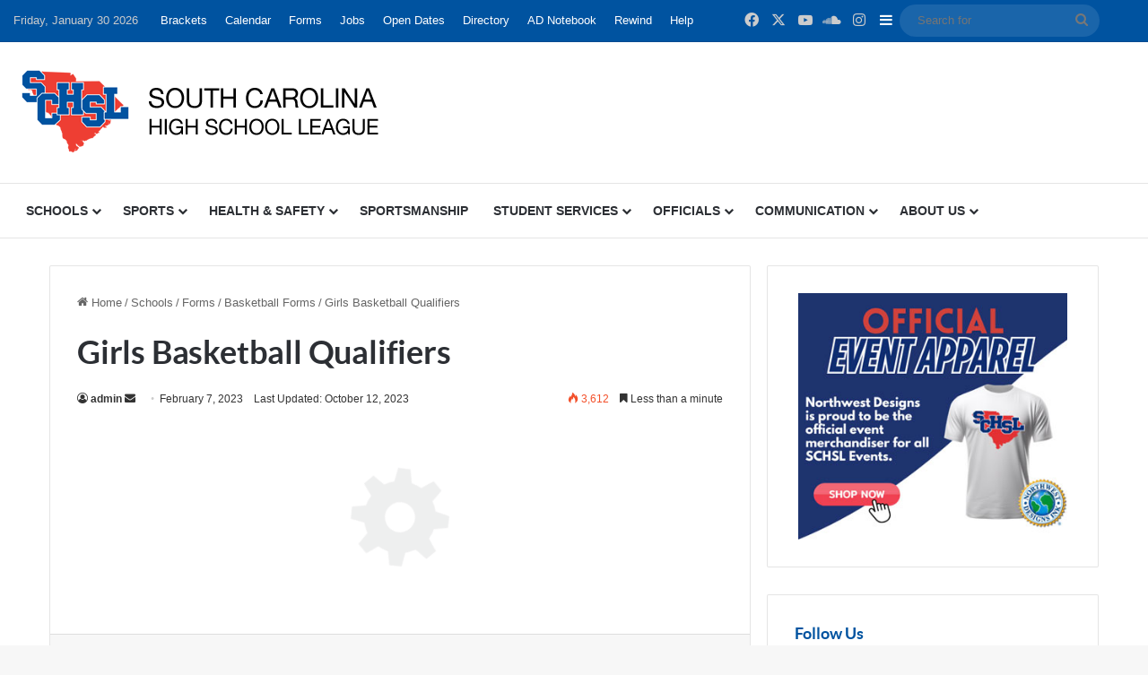

--- FILE ---
content_type: text/html; charset=UTF-8
request_url: https://schsl.org/archives/9788
body_size: 22173
content:
<!DOCTYPE html>
<html lang="en-US" class="" data-skin="light">
<head>
	<meta charset="UTF-8" />
	<link rel="profile" href="https://gmpg.org/xfn/11" />
	<title>Girls Basketball Qualifiers &#8211; South Carolina High School League</title>

<meta http-equiv='x-dns-prefetch-control' content='on'>
<link rel='dns-prefetch' href='//cdnjs.cloudflare.com' />
<link rel='dns-prefetch' href='//ajax.googleapis.com' />
<link rel='dns-prefetch' href='//fonts.googleapis.com' />
<link rel='dns-prefetch' href='//fonts.gstatic.com' />
<link rel='dns-prefetch' href='//s.gravatar.com' />
<link rel='dns-prefetch' href='//www.google-analytics.com' />
<link rel='preload' as='script' href='https://ajax.googleapis.com/ajax/libs/webfont/1/webfont.js'>
<meta name='robots' content='max-image-preview:large' />
<link rel='dns-prefetch' href='//www.googletagmanager.com' />
<link rel="alternate" type="application/rss+xml" title="South Carolina High School League &raquo; Feed" href="https://schsl.org/feed" />
<link rel="alternate" type="application/rss+xml" title="South Carolina High School League &raquo; Comments Feed" href="https://schsl.org/comments/feed" />

		<style type="text/css">
			:root{				
			--tie-preset-gradient-1: linear-gradient(135deg, rgba(6, 147, 227, 1) 0%, rgb(155, 81, 224) 100%);
			--tie-preset-gradient-2: linear-gradient(135deg, rgb(122, 220, 180) 0%, rgb(0, 208, 130) 100%);
			--tie-preset-gradient-3: linear-gradient(135deg, rgba(252, 185, 0, 1) 0%, rgba(255, 105, 0, 1) 100%);
			--tie-preset-gradient-4: linear-gradient(135deg, rgba(255, 105, 0, 1) 0%, rgb(207, 46, 46) 100%);
			--tie-preset-gradient-5: linear-gradient(135deg, rgb(238, 238, 238) 0%, rgb(169, 184, 195) 100%);
			--tie-preset-gradient-6: linear-gradient(135deg, rgb(74, 234, 220) 0%, rgb(151, 120, 209) 20%, rgb(207, 42, 186) 40%, rgb(238, 44, 130) 60%, rgb(251, 105, 98) 80%, rgb(254, 248, 76) 100%);
			--tie-preset-gradient-7: linear-gradient(135deg, rgb(255, 206, 236) 0%, rgb(152, 150, 240) 100%);
			--tie-preset-gradient-8: linear-gradient(135deg, rgb(254, 205, 165) 0%, rgb(254, 45, 45) 50%, rgb(107, 0, 62) 100%);
			--tie-preset-gradient-9: linear-gradient(135deg, rgb(255, 203, 112) 0%, rgb(199, 81, 192) 50%, rgb(65, 88, 208) 100%);
			--tie-preset-gradient-10: linear-gradient(135deg, rgb(255, 245, 203) 0%, rgb(182, 227, 212) 50%, rgb(51, 167, 181) 100%);
			--tie-preset-gradient-11: linear-gradient(135deg, rgb(202, 248, 128) 0%, rgb(113, 206, 126) 100%);
			--tie-preset-gradient-12: linear-gradient(135deg, rgb(2, 3, 129) 0%, rgb(40, 116, 252) 100%);
			--tie-preset-gradient-13: linear-gradient(135deg, #4D34FA, #ad34fa);
			--tie-preset-gradient-14: linear-gradient(135deg, #0057FF, #31B5FF);
			--tie-preset-gradient-15: linear-gradient(135deg, #FF007A, #FF81BD);
			--tie-preset-gradient-16: linear-gradient(135deg, #14111E, #4B4462);
			--tie-preset-gradient-17: linear-gradient(135deg, #F32758, #FFC581);

			
					--main-nav-background: #FFFFFF;
					--main-nav-secondry-background: rgba(0,0,0,0.03);
					--main-nav-primary-color: #0088ff;
					--main-nav-contrast-primary-color: #FFFFFF;
					--main-nav-text-color: #2c2f34;
					--main-nav-secondry-text-color: rgba(0,0,0,0.5);
					--main-nav-main-border-color: rgba(0,0,0,0.1);
					--main-nav-secondry-border-color: rgba(0,0,0,0.08);
				
			}
		</style>
	<link rel="alternate" title="oEmbed (JSON)" type="application/json+oembed" href="https://schsl.org/wp-json/oembed/1.0/embed?url=https%3A%2F%2Fschsl.org%2Farchives%2F9788" />
<link rel="alternate" title="oEmbed (XML)" type="text/xml+oembed" href="https://schsl.org/wp-json/oembed/1.0/embed?url=https%3A%2F%2Fschsl.org%2Farchives%2F9788&#038;format=xml" />
<meta name="viewport" content="width=device-width, initial-scale=1.0" /><style id='wp-img-auto-sizes-contain-inline-css' type='text/css'>
img:is([sizes=auto i],[sizes^="auto," i]){contain-intrinsic-size:3000px 1500px}
/*# sourceURL=wp-img-auto-sizes-contain-inline-css */
</style>
<style id='wp-emoji-styles-inline-css' type='text/css'>

	img.wp-smiley, img.emoji {
		display: inline !important;
		border: none !important;
		box-shadow: none !important;
		height: 1em !important;
		width: 1em !important;
		margin: 0 0.07em !important;
		vertical-align: -0.1em !important;
		background: none !important;
		padding: 0 !important;
	}
/*# sourceURL=wp-emoji-styles-inline-css */
</style>
<link rel='stylesheet' id='wp-block-library-css' href='https://schsl.org/wp-includes/css/dist/block-library/style.min.css?ver=6.9' type='text/css' media='all' />
<style id='global-styles-inline-css' type='text/css'>
:root{--wp--preset--aspect-ratio--square: 1;--wp--preset--aspect-ratio--4-3: 4/3;--wp--preset--aspect-ratio--3-4: 3/4;--wp--preset--aspect-ratio--3-2: 3/2;--wp--preset--aspect-ratio--2-3: 2/3;--wp--preset--aspect-ratio--16-9: 16/9;--wp--preset--aspect-ratio--9-16: 9/16;--wp--preset--color--black: #000000;--wp--preset--color--cyan-bluish-gray: #abb8c3;--wp--preset--color--white: #ffffff;--wp--preset--color--pale-pink: #f78da7;--wp--preset--color--vivid-red: #cf2e2e;--wp--preset--color--luminous-vivid-orange: #ff6900;--wp--preset--color--luminous-vivid-amber: #fcb900;--wp--preset--color--light-green-cyan: #7bdcb5;--wp--preset--color--vivid-green-cyan: #00d084;--wp--preset--color--pale-cyan-blue: #8ed1fc;--wp--preset--color--vivid-cyan-blue: #0693e3;--wp--preset--color--vivid-purple: #9b51e0;--wp--preset--color--global-color: #0053a0;--wp--preset--gradient--vivid-cyan-blue-to-vivid-purple: linear-gradient(135deg,rgb(6,147,227) 0%,rgb(155,81,224) 100%);--wp--preset--gradient--light-green-cyan-to-vivid-green-cyan: linear-gradient(135deg,rgb(122,220,180) 0%,rgb(0,208,130) 100%);--wp--preset--gradient--luminous-vivid-amber-to-luminous-vivid-orange: linear-gradient(135deg,rgb(252,185,0) 0%,rgb(255,105,0) 100%);--wp--preset--gradient--luminous-vivid-orange-to-vivid-red: linear-gradient(135deg,rgb(255,105,0) 0%,rgb(207,46,46) 100%);--wp--preset--gradient--very-light-gray-to-cyan-bluish-gray: linear-gradient(135deg,rgb(238,238,238) 0%,rgb(169,184,195) 100%);--wp--preset--gradient--cool-to-warm-spectrum: linear-gradient(135deg,rgb(74,234,220) 0%,rgb(151,120,209) 20%,rgb(207,42,186) 40%,rgb(238,44,130) 60%,rgb(251,105,98) 80%,rgb(254,248,76) 100%);--wp--preset--gradient--blush-light-purple: linear-gradient(135deg,rgb(255,206,236) 0%,rgb(152,150,240) 100%);--wp--preset--gradient--blush-bordeaux: linear-gradient(135deg,rgb(254,205,165) 0%,rgb(254,45,45) 50%,rgb(107,0,62) 100%);--wp--preset--gradient--luminous-dusk: linear-gradient(135deg,rgb(255,203,112) 0%,rgb(199,81,192) 50%,rgb(65,88,208) 100%);--wp--preset--gradient--pale-ocean: linear-gradient(135deg,rgb(255,245,203) 0%,rgb(182,227,212) 50%,rgb(51,167,181) 100%);--wp--preset--gradient--electric-grass: linear-gradient(135deg,rgb(202,248,128) 0%,rgb(113,206,126) 100%);--wp--preset--gradient--midnight: linear-gradient(135deg,rgb(2,3,129) 0%,rgb(40,116,252) 100%);--wp--preset--font-size--small: 13px;--wp--preset--font-size--medium: 20px;--wp--preset--font-size--large: 36px;--wp--preset--font-size--x-large: 42px;--wp--preset--spacing--20: 0.44rem;--wp--preset--spacing--30: 0.67rem;--wp--preset--spacing--40: 1rem;--wp--preset--spacing--50: 1.5rem;--wp--preset--spacing--60: 2.25rem;--wp--preset--spacing--70: 3.38rem;--wp--preset--spacing--80: 5.06rem;--wp--preset--shadow--natural: 6px 6px 9px rgba(0, 0, 0, 0.2);--wp--preset--shadow--deep: 12px 12px 50px rgba(0, 0, 0, 0.4);--wp--preset--shadow--sharp: 6px 6px 0px rgba(0, 0, 0, 0.2);--wp--preset--shadow--outlined: 6px 6px 0px -3px rgb(255, 255, 255), 6px 6px rgb(0, 0, 0);--wp--preset--shadow--crisp: 6px 6px 0px rgb(0, 0, 0);}:where(.is-layout-flex){gap: 0.5em;}:where(.is-layout-grid){gap: 0.5em;}body .is-layout-flex{display: flex;}.is-layout-flex{flex-wrap: wrap;align-items: center;}.is-layout-flex > :is(*, div){margin: 0;}body .is-layout-grid{display: grid;}.is-layout-grid > :is(*, div){margin: 0;}:where(.wp-block-columns.is-layout-flex){gap: 2em;}:where(.wp-block-columns.is-layout-grid){gap: 2em;}:where(.wp-block-post-template.is-layout-flex){gap: 1.25em;}:where(.wp-block-post-template.is-layout-grid){gap: 1.25em;}.has-black-color{color: var(--wp--preset--color--black) !important;}.has-cyan-bluish-gray-color{color: var(--wp--preset--color--cyan-bluish-gray) !important;}.has-white-color{color: var(--wp--preset--color--white) !important;}.has-pale-pink-color{color: var(--wp--preset--color--pale-pink) !important;}.has-vivid-red-color{color: var(--wp--preset--color--vivid-red) !important;}.has-luminous-vivid-orange-color{color: var(--wp--preset--color--luminous-vivid-orange) !important;}.has-luminous-vivid-amber-color{color: var(--wp--preset--color--luminous-vivid-amber) !important;}.has-light-green-cyan-color{color: var(--wp--preset--color--light-green-cyan) !important;}.has-vivid-green-cyan-color{color: var(--wp--preset--color--vivid-green-cyan) !important;}.has-pale-cyan-blue-color{color: var(--wp--preset--color--pale-cyan-blue) !important;}.has-vivid-cyan-blue-color{color: var(--wp--preset--color--vivid-cyan-blue) !important;}.has-vivid-purple-color{color: var(--wp--preset--color--vivid-purple) !important;}.has-black-background-color{background-color: var(--wp--preset--color--black) !important;}.has-cyan-bluish-gray-background-color{background-color: var(--wp--preset--color--cyan-bluish-gray) !important;}.has-white-background-color{background-color: var(--wp--preset--color--white) !important;}.has-pale-pink-background-color{background-color: var(--wp--preset--color--pale-pink) !important;}.has-vivid-red-background-color{background-color: var(--wp--preset--color--vivid-red) !important;}.has-luminous-vivid-orange-background-color{background-color: var(--wp--preset--color--luminous-vivid-orange) !important;}.has-luminous-vivid-amber-background-color{background-color: var(--wp--preset--color--luminous-vivid-amber) !important;}.has-light-green-cyan-background-color{background-color: var(--wp--preset--color--light-green-cyan) !important;}.has-vivid-green-cyan-background-color{background-color: var(--wp--preset--color--vivid-green-cyan) !important;}.has-pale-cyan-blue-background-color{background-color: var(--wp--preset--color--pale-cyan-blue) !important;}.has-vivid-cyan-blue-background-color{background-color: var(--wp--preset--color--vivid-cyan-blue) !important;}.has-vivid-purple-background-color{background-color: var(--wp--preset--color--vivid-purple) !important;}.has-black-border-color{border-color: var(--wp--preset--color--black) !important;}.has-cyan-bluish-gray-border-color{border-color: var(--wp--preset--color--cyan-bluish-gray) !important;}.has-white-border-color{border-color: var(--wp--preset--color--white) !important;}.has-pale-pink-border-color{border-color: var(--wp--preset--color--pale-pink) !important;}.has-vivid-red-border-color{border-color: var(--wp--preset--color--vivid-red) !important;}.has-luminous-vivid-orange-border-color{border-color: var(--wp--preset--color--luminous-vivid-orange) !important;}.has-luminous-vivid-amber-border-color{border-color: var(--wp--preset--color--luminous-vivid-amber) !important;}.has-light-green-cyan-border-color{border-color: var(--wp--preset--color--light-green-cyan) !important;}.has-vivid-green-cyan-border-color{border-color: var(--wp--preset--color--vivid-green-cyan) !important;}.has-pale-cyan-blue-border-color{border-color: var(--wp--preset--color--pale-cyan-blue) !important;}.has-vivid-cyan-blue-border-color{border-color: var(--wp--preset--color--vivid-cyan-blue) !important;}.has-vivid-purple-border-color{border-color: var(--wp--preset--color--vivid-purple) !important;}.has-vivid-cyan-blue-to-vivid-purple-gradient-background{background: var(--wp--preset--gradient--vivid-cyan-blue-to-vivid-purple) !important;}.has-light-green-cyan-to-vivid-green-cyan-gradient-background{background: var(--wp--preset--gradient--light-green-cyan-to-vivid-green-cyan) !important;}.has-luminous-vivid-amber-to-luminous-vivid-orange-gradient-background{background: var(--wp--preset--gradient--luminous-vivid-amber-to-luminous-vivid-orange) !important;}.has-luminous-vivid-orange-to-vivid-red-gradient-background{background: var(--wp--preset--gradient--luminous-vivid-orange-to-vivid-red) !important;}.has-very-light-gray-to-cyan-bluish-gray-gradient-background{background: var(--wp--preset--gradient--very-light-gray-to-cyan-bluish-gray) !important;}.has-cool-to-warm-spectrum-gradient-background{background: var(--wp--preset--gradient--cool-to-warm-spectrum) !important;}.has-blush-light-purple-gradient-background{background: var(--wp--preset--gradient--blush-light-purple) !important;}.has-blush-bordeaux-gradient-background{background: var(--wp--preset--gradient--blush-bordeaux) !important;}.has-luminous-dusk-gradient-background{background: var(--wp--preset--gradient--luminous-dusk) !important;}.has-pale-ocean-gradient-background{background: var(--wp--preset--gradient--pale-ocean) !important;}.has-electric-grass-gradient-background{background: var(--wp--preset--gradient--electric-grass) !important;}.has-midnight-gradient-background{background: var(--wp--preset--gradient--midnight) !important;}.has-small-font-size{font-size: var(--wp--preset--font-size--small) !important;}.has-medium-font-size{font-size: var(--wp--preset--font-size--medium) !important;}.has-large-font-size{font-size: var(--wp--preset--font-size--large) !important;}.has-x-large-font-size{font-size: var(--wp--preset--font-size--x-large) !important;}
/*# sourceURL=global-styles-inline-css */
</style>

<style id='classic-theme-styles-inline-css' type='text/css'>
/*! This file is auto-generated */
.wp-block-button__link{color:#fff;background-color:#32373c;border-radius:9999px;box-shadow:none;text-decoration:none;padding:calc(.667em + 2px) calc(1.333em + 2px);font-size:1.125em}.wp-block-file__button{background:#32373c;color:#fff;text-decoration:none}
/*# sourceURL=/wp-includes/css/classic-themes.min.css */
</style>
<link rel='stylesheet' id='maxpreps-css' href='https://schsl.org/wp-content/plugins/MaxPreps/css/maxpreps.css?ver=6.9' type='text/css' media='all' />
<link rel='stylesheet' id='contact-form-7-css' href='https://schsl.org/wp-content/plugins/contact-form-7/includes/css/styles.css?ver=6.1.4' type='text/css' media='all' />
<link rel='stylesheet' id='ctf_styles-css' href='https://schsl.org/wp-content/plugins/custom-twitter-feeds-pro/css/ctf-styles.min.css?ver=2.5.1' type='text/css' media='all' />
<link rel='stylesheet' id='rhc-countdown-css' href='https://schsl.org/wp-content/uploads/calendarize-it/calendarize-it-countdown/css/countdown.css?ver=1.0.0.9' type='text/css' media='all' />
<link rel='stylesheet' id='rhc-print-css-css' href='https://schsl.org/wp-content/plugins/calendarize-it/css/print.css?ver=1.0.2' type='text/css' media='all' />
<link rel='stylesheet' id='calendarizeit-css' href='https://schsl.org/wp-content/plugins/calendarize-it/css/frontend.min.css?ver=4.0.8.6' type='text/css' media='all' />
<link rel='stylesheet' id='rhc-last-minue-css' href='https://schsl.org/wp-content/plugins/calendarize-it/css/last_minute_fixes.css?ver=1.1.1' type='text/css' media='all' />
<link rel='stylesheet' id='tie-css-base-css' href='https://schsl.org/wp-content/themes/jannah/assets/css/base.min.css?ver=7.6.2' type='text/css' media='all' />
<link rel='stylesheet' id='tie-css-styles-css' href='https://schsl.org/wp-content/themes/jannah/assets/css/style.min.css?ver=7.6.2' type='text/css' media='all' />
<link rel='stylesheet' id='tie-css-widgets-css' href='https://schsl.org/wp-content/themes/jannah/assets/css/widgets.min.css?ver=7.6.2' type='text/css' media='all' />
<link rel='stylesheet' id='tie-css-helpers-css' href='https://schsl.org/wp-content/themes/jannah/assets/css/helpers.min.css?ver=7.6.2' type='text/css' media='all' />
<link rel='stylesheet' id='tie-fontawesome5-css' href='https://schsl.org/wp-content/themes/jannah/assets/css/fontawesome.css?ver=7.6.2' type='text/css' media='all' />
<link rel='stylesheet' id='tie-css-ilightbox-css' href='https://schsl.org/wp-content/themes/jannah/assets/ilightbox/dark-skin/skin.css?ver=7.6.2' type='text/css' media='all' />
<link rel='stylesheet' id='tie-css-shortcodes-css' href='https://schsl.org/wp-content/themes/jannah/assets/css/plugins/shortcodes.min.css?ver=7.6.2' type='text/css' media='all' />
<link rel='stylesheet' id='tie-css-single-css' href='https://schsl.org/wp-content/themes/jannah/assets/css/single.min.css?ver=7.6.2' type='text/css' media='all' />
<link rel='stylesheet' id='tie-css-print-css' href='https://schsl.org/wp-content/themes/jannah/assets/css/print.css?ver=7.6.2' type='text/css' media='print' />
<style id='tie-css-print-inline-css' type='text/css'>
.wf-active .logo-text,.wf-active h1,.wf-active h2,.wf-active h3,.wf-active h4,.wf-active h5,.wf-active h6,.wf-active .the-subtitle{font-family: 'Lato';}#top-nav .top-menu > ul > li > a{}#top-nav{line-height: 3.5em}#main-nav .main-menu > ul > li > a{text-transform: uppercase;}.entry-header h1.entry-title{font-size: 36px;letter-spacing: -0.2px;}@media (min-width: 768px){.section-title.section-title-default,.section-title-centered{font-size: 24px;}}@media (min-width: 768px){.section-title-big{font-size: 24px;}}#tie-wrapper .widget-title .the-subtitle,#tie-wrapper #comments-title,#tie-wrapper .comment-reply-title,#tie-wrapper .woocommerce-tabs .panel h2,#tie-wrapper .related.products h2,#tie-wrapper #bbpress-forums #new-post > fieldset.bbp-form > legend,#tie-wrapper .entry-content .review-box-header{font-size: 18px;}#tie-wrapper .media-page-layout .thumb-title,#tie-wrapper .mag-box.full-width-img-news-box .posts-items>li .post-title,#tie-wrapper .miscellaneous-box .posts-items>li:first-child .post-title,#tie-wrapper .big-thumb-left-box .posts-items li:first-child .post-title{font-size: 20px;letter-spacing: -0.2px;}#tie-wrapper .mag-box.wide-post-box .posts-items>li:nth-child(n) .post-title,#tie-wrapper .mag-box.big-post-left-box li:first-child .post-title,#tie-wrapper .mag-box.big-post-top-box li:first-child .post-title,#tie-wrapper .mag-box.half-box li:first-child .post-title,#tie-wrapper .mag-box.big-posts-box .posts-items>li:nth-child(n) .post-title,#tie-wrapper .mag-box.mini-posts-box .posts-items>li:nth-child(n) .post-title,#tie-wrapper .mag-box.latest-poroducts-box .products .product h2{font-size: 18px;}#tie-wrapper .mag-box.big-post-left-box li:not(:first-child) .post-title,#tie-wrapper .mag-box.big-post-top-box li:not(:first-child) .post-title,#tie-wrapper .mag-box.half-box li:not(:first-child) .post-title,#tie-wrapper .mag-box.big-thumb-left-box li:not(:first-child) .post-title,#tie-wrapper .mag-box.scrolling-box .slide .post-title,#tie-wrapper .mag-box.miscellaneous-box li:not(:first-child) .post-title{font-size: 14px;}@media (min-width: 992px){.full-width .fullwidth-slider-wrapper .thumb-overlay .thumb-content .thumb-title,.full-width .wide-next-prev-slider-wrapper .thumb-overlay .thumb-content .thumb-title,.full-width .wide-slider-with-navfor-wrapper .thumb-overlay .thumb-content .thumb-title,.full-width .boxed-slider-wrapper .thumb-overlay .thumb-title{font-size: 28px;}}:root:root{--brand-color: #0053a0;--dark-brand-color: #00216e;--bright-color: #FFFFFF;--base-color: #2c2f34;}#reading-position-indicator{box-shadow: 0 0 10px rgba( 0,83,160,0.7);}#top-nav a{color: #FFFFFF;}:root:root{--brand-color: #0053a0;--dark-brand-color: #00216e;--bright-color: #FFFFFF;--base-color: #2c2f34;}#reading-position-indicator{box-shadow: 0 0 10px rgba( 0,83,160,0.7);}#top-nav a{color: #FFFFFF;}#header-notification-bar{background: var( --tie-preset-gradient-13 );}#header-notification-bar{--tie-buttons-color: #FFFFFF;--tie-buttons-border-color: #FFFFFF;--tie-buttons-hover-color: #e1e1e1;--tie-buttons-hover-text: #000000;}#header-notification-bar{--tie-buttons-text: #000000;}#top-nav,#top-nav .sub-menu,#top-nav .comp-sub-menu,#top-nav .ticker-content,#top-nav .ticker-swipe,.top-nav-boxed #top-nav .topbar-wrapper,.top-nav-dark .top-menu ul,#autocomplete-suggestions.search-in-top-nav{background-color : #0053a0;}#top-nav *,#autocomplete-suggestions.search-in-top-nav{border-color: rgba( #FFFFFF,0.08);}#top-nav .icon-basecloud-bg:after{color: #0053a0;}#footer{background-color: #1d1f27;}#site-info{background-color: #23252f;}#footer .posts-list-counter .posts-list-items li.widget-post-list:before{border-color: #1d1f27;}#footer .timeline-widget a .date:before{border-color: rgba(29,31,39,0.8);}#footer .footer-boxed-widget-area,#footer textarea,#footer input:not([type=submit]),#footer select,#footer code,#footer kbd,#footer pre,#footer samp,#footer .show-more-button,#footer .slider-links .tie-slider-nav span,#footer #wp-calendar,#footer #wp-calendar tbody td,#footer #wp-calendar thead th,#footer .widget.buddypress .item-options a{border-color: rgba(255,255,255,0.1);}#footer .social-statistics-widget .white-bg li.social-icons-item a,#footer .widget_tag_cloud .tagcloud a,#footer .latest-tweets-widget .slider-links .tie-slider-nav span,#footer .widget_layered_nav_filters a{border-color: rgba(255,255,255,0.1);}#footer .social-statistics-widget .white-bg li:before{background: rgba(255,255,255,0.1);}.site-footer #wp-calendar tbody td{background: rgba(255,255,255,0.02);}#footer .white-bg .social-icons-item a span.followers span,#footer .circle-three-cols .social-icons-item a .followers-num,#footer .circle-three-cols .social-icons-item a .followers-name{color: rgba(255,255,255,0.8);}#footer .timeline-widget ul:before,#footer .timeline-widget a:not(:hover) .date:before{background-color: #000109;}#footer .widget-title,#footer .widget-title a:not(:hover){color: #ffffff;}#footer,#footer textarea,#footer input:not([type='submit']),#footer select,#footer #wp-calendar tbody,#footer .tie-slider-nav li span:not(:hover),#footer .widget_categories li a:before,#footer .widget_product_categories li a:before,#footer .widget_layered_nav li a:before,#footer .widget_archive li a:before,#footer .widget_nav_menu li a:before,#footer .widget_meta li a:before,#footer .widget_pages li a:before,#footer .widget_recent_entries li a:before,#footer .widget_display_forums li a:before,#footer .widget_display_views li a:before,#footer .widget_rss li a:before,#footer .widget_display_stats dt:before,#footer .subscribe-widget-content h3,#footer .about-author .social-icons a:not(:hover) span{color: #ffffff;}#footer post-widget-body .meta-item,#footer .post-meta,#footer .stream-title,#footer.dark-skin .timeline-widget .date,#footer .wp-caption .wp-caption-text,#footer .rss-date{color: rgba(255,255,255,0.7);}#footer input::-moz-placeholder{color: #ffffff;}#footer input:-moz-placeholder{color: #ffffff;}#footer input:-ms-input-placeholder{color: #ffffff;}#footer input::-webkit-input-placeholder{color: #ffffff;}.site-footer.dark-skin a:not(:hover){color: #cde2f4;}.tie-cat-2,.tie-cat-item-2 > span{background-color:#e67e22 !important;color:#FFFFFF !important;}.tie-cat-2:after{border-top-color:#e67e22 !important;}.tie-cat-2:hover{background-color:#c86004 !important;}.tie-cat-2:hover:after{border-top-color:#c86004 !important;}.tie-cat-10,.tie-cat-item-10 > span{background-color:#2ecc71 !important;color:#FFFFFF !important;}.tie-cat-10:after{border-top-color:#2ecc71 !important;}.tie-cat-10:hover{background-color:#10ae53 !important;}.tie-cat-10:hover:after{border-top-color:#10ae53 !important;}.tie-cat-13,.tie-cat-item-13 > span{background-color:#9b59b6 !important;color:#FFFFFF !important;}.tie-cat-13:after{border-top-color:#9b59b6 !important;}.tie-cat-13:hover{background-color:#7d3b98 !important;}.tie-cat-13:hover:after{border-top-color:#7d3b98 !important;}.tie-cat-16,.tie-cat-item-16 > span{background-color:#34495e !important;color:#FFFFFF !important;}.tie-cat-16:after{border-top-color:#34495e !important;}.tie-cat-16:hover{background-color:#162b40 !important;}.tie-cat-16:hover:after{border-top-color:#162b40 !important;}.tie-cat-17,.tie-cat-item-17 > span{background-color:#795548 !important;color:#FFFFFF !important;}.tie-cat-17:after{border-top-color:#795548 !important;}.tie-cat-17:hover{background-color:#5b372a !important;}.tie-cat-17:hover:after{border-top-color:#5b372a !important;}.tie-cat-19,.tie-cat-item-19 > span{background-color:#4CAF50 !important;color:#FFFFFF !important;}.tie-cat-19:after{border-top-color:#4CAF50 !important;}.tie-cat-19:hover{background-color:#2e9132 !important;}.tie-cat-19:hover:after{border-top-color:#2e9132 !important;}@media (min-width: 1200px){.container{width: auto;}}.boxed-layout #tie-wrapper,.boxed-layout .fixed-nav{max-width: 1230px;}@media (min-width: 1200 px){.container,.wide-next-prev-slider-wrapper .slider-main-container{max-width: 1200 px;}}@media (max-width: 991px){#theme-header.has-normal-width-logo #logo img {width:828px !important;max-width:100% !important;height: auto !important;max-height: 200px !important;}}.tie-insta-header {margin-bottom: 15px;}.tie-insta-avatar a {width: 70px;height: 70px;display: block;position: relative;float: left;margin-right: 15px;margin-bottom: 15px;}.tie-insta-avatar a:before {content: "";position: absolute;width: calc(100% + 6px);height: calc(100% + 6px);left: -3px;top: -3px;border-radius: 50%;background: #d6249f;background: radial-gradient(circle at 30% 107%,#fdf497 0%,#fdf497 5%,#fd5949 45%,#d6249f 60%,#285AEB 90%);}.tie-insta-avatar a:after {position: absolute;content: "";width: calc(100% + 3px);height: calc(100% + 3px);left: -2px;top: -2px;border-radius: 50%;background: #fff;}.dark-skin .tie-insta-avatar a:after {background: #27292d;}.tie-insta-avatar img {border-radius: 50%;position: relative;z-index: 2;transition: all 0.25s;}.tie-insta-avatar img:hover {box-shadow: 0px 0px 15px 0 #6b54c6;}.tie-insta-info {font-size: 1.3em;font-weight: bold;margin-bottom: 5px;}.iframe-container iframe { border: 0; height: 100%; left: 0; position: absolute; top: 0; width: 100%;}.kn-list-content .columns .first + div{ flex-grow: 0 !important; flex-basis: 0 !important;}
/*# sourceURL=tie-css-print-inline-css */
</style>
<script type="text/javascript" src="https://schsl.org/wp-includes/js/dist/hooks.min.js?ver=dd5603f07f9220ed27f1" id="wp-hooks-js"></script>
<script type="text/javascript" src="https://schsl.org/wp-includes/js/dist/i18n.min.js?ver=c26c3dc7bed366793375" id="wp-i18n-js"></script>
<script type="text/javascript" id="wp-i18n-js-after">
/* <![CDATA[ */
wp.i18n.setLocaleData( { 'text direction\u0004ltr': [ 'ltr' ] } );
//# sourceURL=wp-i18n-js-after
/* ]]> */
</script>
<script type="text/javascript" src="https://schsl.org/wp-includes/js/jquery/jquery.min.js?ver=3.7.1" id="jquery-core-js"></script>
<script type="text/javascript" src="https://schsl.org/wp-includes/js/jquery/jquery-migrate.min.js?ver=3.4.1" id="jquery-migrate-js"></script>
<script type="text/javascript" id="ctf_scripts-js-extra">
/* <![CDATA[ */
var ctfOptions = {"ajax_url":"https://schsl.org/wp-admin/admin-ajax.php","nonce":"b9d5da422e","font_method":"svg","placeholder":"https://schsl.org/wp-content/plugins/custom-twitter-feeds-pro/img/placeholder.png","resized_url":"https://schsl.org/wp-content/uploads/sb-twitter-feed-images/"};
//# sourceURL=ctf_scripts-js-extra
/* ]]> */
</script>
<script type="text/javascript" src="https://schsl.org/wp-content/plugins/custom-twitter-feeds-pro/js/ctf-scripts.min.js?ver=2.5.1" id="ctf_scripts-js"></script>
<script type="text/javascript" src="https://schsl.org/wp-content/uploads/calendarize-it/calendarize-it-countdown/js/countdown.js?ver=1.0.0.9" id="rhc-countdown-js"></script>
<script type="text/javascript" src="https://schsl.org/wp-content/plugins/calendarize-it/js/bootstrap.min.js?ver=3.0.0" id="bootstrap-js"></script>
<script type="text/javascript" src="https://schsl.org/wp-content/plugins/calendarize-it/js/bootstrap-select.js?ver=1.0.2" id="bootstrap-select-js"></script>
<script type="text/javascript" src="https://schsl.org/wp-content/plugins/calendarize-it/js/moment.js?ver=2.29.1" id="rhc-moment-js"></script>
<script type="text/javascript" src="https://schsl.org/wp-includes/js/jquery/ui/core.min.js?ver=1.13.3" id="jquery-ui-core-js"></script>
<script type="text/javascript" src="https://schsl.org/wp-includes/js/jquery/ui/accordion.min.js?ver=1.13.3" id="jquery-ui-accordion-js"></script>
<script type="text/javascript" src="https://schsl.org/wp-includes/js/jquery/ui/mouse.min.js?ver=1.13.3" id="jquery-ui-mouse-js"></script>
<script type="text/javascript" src="https://schsl.org/wp-includes/js/jquery/ui/slider.min.js?ver=1.13.3" id="jquery-ui-slider-js"></script>
<script type="text/javascript" src="https://schsl.org/wp-includes/js/jquery/ui/resizable.min.js?ver=1.13.3" id="jquery-ui-resizable-js"></script>
<script type="text/javascript" src="https://schsl.org/wp-includes/js/jquery/ui/draggable.min.js?ver=1.13.3" id="jquery-ui-draggable-js"></script>
<script type="text/javascript" src="https://schsl.org/wp-includes/js/jquery/ui/controlgroup.min.js?ver=1.13.3" id="jquery-ui-controlgroup-js"></script>
<script type="text/javascript" src="https://schsl.org/wp-includes/js/jquery/ui/checkboxradio.min.js?ver=1.13.3" id="jquery-ui-checkboxradio-js"></script>
<script type="text/javascript" src="https://schsl.org/wp-includes/js/jquery/ui/button.min.js?ver=1.13.3" id="jquery-ui-button-js"></script>
<script type="text/javascript" src="https://schsl.org/wp-includes/js/jquery/ui/dialog.min.js?ver=1.13.3" id="jquery-ui-dialog-js"></script>
<script type="text/javascript" src="https://schsl.org/wp-includes/js/jquery/ui/tabs.min.js?ver=1.13.3" id="jquery-ui-tabs-js"></script>
<script type="text/javascript" src="https://schsl.org/wp-includes/js/jquery/ui/sortable.min.js?ver=1.13.3" id="jquery-ui-sortable-js"></script>
<script type="text/javascript" src="https://schsl.org/wp-includes/js/jquery/ui/droppable.min.js?ver=1.13.3" id="jquery-ui-droppable-js"></script>
<script type="text/javascript" src="https://schsl.org/wp-includes/js/jquery/ui/datepicker.min.js?ver=1.13.3" id="jquery-ui-datepicker-js"></script>
<script type="text/javascript" id="jquery-ui-datepicker-js-after">
/* <![CDATA[ */
jQuery(function(jQuery){jQuery.datepicker.setDefaults({"closeText":"Close","currentText":"Today","monthNames":["January","February","March","April","May","June","July","August","September","October","November","December"],"monthNamesShort":["Jan","Feb","Mar","Apr","May","Jun","Jul","Aug","Sep","Oct","Nov","Dec"],"nextText":"Next","prevText":"Previous","dayNames":["Sunday","Monday","Tuesday","Wednesday","Thursday","Friday","Saturday"],"dayNamesShort":["Sun","Mon","Tue","Wed","Thu","Fri","Sat"],"dayNamesMin":["S","M","T","W","T","F","S"],"dateFormat":"MM d, yy","firstDay":0,"isRTL":false});});
//# sourceURL=jquery-ui-datepicker-js-after
/* ]]> */
</script>
<script type="text/javascript" src="https://schsl.org/wp-includes/js/jquery/ui/menu.min.js?ver=1.13.3" id="jquery-ui-menu-js"></script>
<script type="text/javascript" src="https://schsl.org/wp-includes/js/dist/dom-ready.min.js?ver=f77871ff7694fffea381" id="wp-dom-ready-js"></script>
<script type="text/javascript" src="https://schsl.org/wp-includes/js/dist/a11y.min.js?ver=cb460b4676c94bd228ed" id="wp-a11y-js"></script>
<script type="text/javascript" src="https://schsl.org/wp-includes/js/jquery/ui/autocomplete.min.js?ver=1.13.3" id="jquery-ui-autocomplete-js"></script>
<script type="text/javascript" src="https://schsl.org/wp-content/plugins/calendarize-it/js/deprecated.js?ver=bundled-jquery-ui" id="jquery-ui-wp-js"></script>
<script type="text/javascript" id="calendarize-js-extra">
/* <![CDATA[ */
var RHC = {"ajaxurl":"https://schsl.org/","mobile_width":"480","last_modified":"d5f35f722b8ae19a4f6145e78394176c","tooltip_details":[],"visibility_check":"","gmt_offset":"0","disable_event_link":"0","rhc_options":{}};
//# sourceURL=calendarize-js-extra
/* ]]> */
</script>
<script type="text/javascript" src="https://schsl.org/wp-content/plugins/calendarize-it/js/frontend.min.js?ver=5.0.1.6" id="calendarize-js"></script>
<script type="text/javascript" src="https://maps.google.com/maps/api/js?libraries=places&amp;ver=3.0" id="google-api3-js"></script>
<script type="text/javascript" src="https://schsl.org/wp-content/plugins/calendarize-it/js/rhc_gmap3.js?ver=1.0.1" id="rhc_gmap3-js"></script>

<!-- Google tag (gtag.js) snippet added by Site Kit -->
<!-- Google Analytics snippet added by Site Kit -->
<script type="text/javascript" src="https://www.googletagmanager.com/gtag/js?id=GT-MBNLZH" id="google_gtagjs-js" async></script>
<script type="text/javascript" id="google_gtagjs-js-after">
/* <![CDATA[ */
window.dataLayer = window.dataLayer || [];function gtag(){dataLayer.push(arguments);}
gtag("set","linker",{"domains":["schsl.org"]});
gtag("js", new Date());
gtag("set", "developer_id.dZTNiMT", true);
gtag("config", "GT-MBNLZH");
//# sourceURL=google_gtagjs-js-after
/* ]]> */
</script>
<link rel="https://api.w.org/" href="https://schsl.org/wp-json/" /><link rel="alternate" title="JSON" type="application/json" href="https://schsl.org/wp-json/wp/v2/posts/9788" /><link rel="EditURI" type="application/rsd+xml" title="RSD" href="https://schsl.org/xmlrpc.php?rsd" />
<meta name="generator" content="WordPress 6.9" />
<link rel="canonical" href="https://schsl.org/archives/9788" />
<link rel='shortlink' href='https://schsl.org/?p=9788' />
<meta name="generator" content="Site Kit by Google 1.167.0" /><meta http-equiv="X-UA-Compatible" content="IE=edge"><!-- Global site tag (gtag.js) - Google Analytics -->
<script async src="https://www.googletagmanager.com/gtag/js?id=UA-175320716-1"></script>
<script>
  window.dataLayer = window.dataLayer || [];
  function gtag(){dataLayer.push(arguments);}
  gtag('js', new Date());

  gtag('config', 'UA-175320716-1');
</script>

<link rel="icon" href="https://schsl.org/wp-content/uploads/2021/07/cropped-SCHSL-Favicon-32x32.png" sizes="32x32" />
<link rel="icon" href="https://schsl.org/wp-content/uploads/2021/07/cropped-SCHSL-Favicon-192x192.png" sizes="192x192" />
<link rel="apple-touch-icon" href="https://schsl.org/wp-content/uploads/2021/07/cropped-SCHSL-Favicon-180x180.png" />
<meta name="msapplication-TileImage" content="https://schsl.org/wp-content/uploads/2021/07/cropped-SCHSL-Favicon-270x270.png" />
<meta property="og:title" content="Girls Basketball Qualifiers" />
<meta property="og:description" content="" />
</head>

<body id="tie-body" class="wp-singular post-template-default single single-post postid-9788 single-format-standard wp-theme-jannah tie-no-js wrapper-has-shadow block-head-2 magazine1 is-thumb-overlay-disabled is-desktop is-header-layout-3 sidebar-right has-sidebar post-layout-2 narrow-title-narrow-media is-standard-format has-mobile-share hide_share_post_top hide_share_post_bottom">



<div class="background-overlay">

	<div id="tie-container" class="site tie-container">

		
		<div id="tie-wrapper">
			
<header id="theme-header" class="theme-header header-layout-3 main-nav-light main-nav-default-light main-nav-below no-stream-item top-nav-active top-nav-dark top-nav-default-dark top-nav-above is-stretch-header has-normal-width-logo mobile-header-centered">
	
<nav id="top-nav"  class="has-date-menu-components top-nav header-nav" aria-label="Secondary Navigation">
	<div class="container">
		<div class="topbar-wrapper">

			
					<div class="topbar-today-date">
						Friday, January 30 2026					</div>
					
			<div class="tie-alignleft">
				<div class="top-menu header-menu"><ul id="menu-tielabs-secondry-menu" class="menu"><li id="menu-item-1098" class="menu-item menu-item-type-post_type menu-item-object-page menu-item-1098"><a href="https://schsl.org/brackets">Brackets</a></li>
<li id="menu-item-1763" class="menu-item menu-item-type-post_type menu-item-object-page menu-item-1763"><a href="https://schsl.org/schsl-event-calendar">Calendar</a></li>
<li id="menu-item-1535" class="menu-item menu-item-type-post_type menu-item-object-page menu-item-1535"><a href="https://schsl.org/forms">Forms</a></li>
<li id="menu-item-3431" class="menu-item menu-item-type-post_type menu-item-object-page menu-item-3431"><a href="https://schsl.org/jobs">Jobs</a></li>
<li id="menu-item-1113" class="menu-item menu-item-type-taxonomy menu-item-object-category menu-item-1113"><a href="https://schsl.org/archives/category/open-dates">Open Dates</a></li>
<li id="menu-item-1279" class="menu-item menu-item-type-post_type menu-item-object-page menu-item-1279"><a href="https://schsl.org/schsl-directory">Directory</a></li>
<li id="menu-item-2293" class="menu-item menu-item-type-post_type menu-item-object-page menu-item-2293"><a href="https://schsl.org/ad-notebook">AD Notebook</a></li>
<li id="menu-item-3864" class="menu-item menu-item-type-post_type menu-item-object-page menu-item-3864"><a href="https://schsl.org/rewind">Rewind</a></li>
<li id="menu-item-7825" class="menu-item menu-item-type-taxonomy menu-item-object-category menu-item-7825"><a href="https://schsl.org/archives/category/help">Help</a></li>
</ul></div>			</div><!-- .tie-alignleft /-->

			<div class="tie-alignright">
				<ul class="components"> <li class="social-icons-item"><a class="social-link facebook-social-icon" rel="external noopener nofollow" target="_blank" href="http://facebook.com/schsl"><span class="tie-social-icon tie-icon-facebook"></span><span class="screen-reader-text">Facebook</span></a></li><li class="social-icons-item"><a class="social-link twitter-social-icon" rel="external noopener nofollow" target="_blank" href="http://twitter.com/schsl"><span class="tie-social-icon tie-icon-twitter"></span><span class="screen-reader-text">X</span></a></li><li class="social-icons-item"><a class="social-link youtube-social-icon" rel="external noopener nofollow" target="_blank" href="https://www.youtube.com/channel/UC6JRbdf5C5xEzBUIE73nrrQ"><span class="tie-social-icon tie-icon-youtube"></span><span class="screen-reader-text">YouTube</span></a></li><li class="social-icons-item"><a class="social-link soundcloud-social-icon" rel="external noopener nofollow" target="_blank" href="https://soundcloud.com/user-56089218"><span class="tie-social-icon tie-icon-soundcloud"></span><span class="screen-reader-text">SoundCloud</span></a></li><li class="social-icons-item"><a class="social-link instagram-social-icon" rel="external noopener nofollow" target="_blank" href="https://www.instagram.com/schslsports"><span class="tie-social-icon tie-icon-instagram"></span><span class="screen-reader-text">Instagram</span></a></li> 	<li class="side-aside-nav-icon menu-item custom-menu-link">
		<a href="#">
			<span class="tie-icon-navicon" aria-hidden="true"></span>
			<span class="screen-reader-text">Sidebar</span>
		</a>
	</li>
				<li class="search-bar menu-item custom-menu-link" aria-label="Search">
				<form method="get" id="search" action="https://schsl.org/">
					<input id="search-input"  inputmode="search" type="text" name="s" title="Search for" placeholder="Search for" />
					<button id="search-submit" type="submit">
						<span class="tie-icon-search tie-search-icon" aria-hidden="true"></span>
						<span class="screen-reader-text">Search for</span>
					</button>
				</form>
			</li>
			</ul><!-- Components -->			</div><!-- .tie-alignright /-->

		</div><!-- .topbar-wrapper /-->
	</div><!-- .container /-->
</nav><!-- #top-nav /-->

<div class="container header-container">
	<div class="tie-row logo-row">

		
		<div class="logo-wrapper">
			<div class="tie-col-md-4 logo-container clearfix">
				<div id="mobile-header-components-area_1" class="mobile-header-components"><ul class="components"><li class="mobile-component_menu custom-menu-link"><a href="#" id="mobile-menu-icon" class=""><span class="tie-mobile-menu-icon nav-icon is-layout-1"></span><span class="screen-reader-text">Menu</span></a></li></ul></div>
		<div id="logo" class="image-logo" style="margin-top: 30px; margin-bottom: 30px;">

			
			<a title="South Carolina High School League" href="https://schsl.org/">
				
				<picture class="tie-logo-default tie-logo-picture">
					
					<source class="tie-logo-source-default tie-logo-source" srcset="https://schsl.org/wp-content/uploads/2021/05/SCHSL-header-logo-mobile.jpg 2x, https://schsl.org/wp-content/uploads/2021/01/SCHSL-header-logo-1.png 1x">
					<img class="tie-logo-img-default tie-logo-img" src="https://schsl.org/wp-content/uploads/2021/01/SCHSL-header-logo-1.png" alt="South Carolina High School League" width="520" height="97" style="max-height:97px; width: auto;" />
				</picture>
						</a>

			
		</div><!-- #logo /-->

		<div id="mobile-header-components-area_2" class="mobile-header-components"><ul class="components"><li class="mobile-component_search custom-menu-link">
				<a href="#" class="tie-search-trigger-mobile">
					<span class="tie-icon-search tie-search-icon" aria-hidden="true"></span>
					<span class="screen-reader-text">Search for</span>
				</a>
			</li></ul></div>			</div><!-- .tie-col /-->
		</div><!-- .logo-wrapper /-->

		
	</div><!-- .tie-row /-->
</div><!-- .container /-->

<div class="main-nav-wrapper">
	<nav id="main-nav"  class="main-nav header-nav menu-style-default menu-style-solid-bg"  aria-label="Primary Navigation">
		<div class="container">

			<div class="main-menu-wrapper">

				
				<div id="menu-components-wrap">

					
					<div class="main-menu main-menu-wrap">
						<div id="main-nav-menu" class="main-menu header-menu"><ul id="menu-tielabs-main-menu" class="menu"><li id="menu-item-1069" class="menu-item menu-item-type-taxonomy menu-item-object-category current-post-ancestor menu-item-has-children menu-item-1069"><a href="https://schsl.org/archives/category/schools">Schools</a>
<ul class="sub-menu menu-sub-content">
	<li id="menu-item-2292" class="menu-item menu-item-type-post_type menu-item-object-page menu-item-2292"><a href="https://schsl.org/ad-notebook">AD Notebook</a></li>
	<li id="menu-item-1534" class="menu-item menu-item-type-post_type menu-item-object-page menu-item-1534"><a href="https://schsl.org/forms">Forms</a></li>
	<li id="menu-item-1393" class="menu-item menu-item-type-post_type menu-item-object-page menu-item-1393"><a href="https://schsl.org/learning-center">Learning Center</a></li>
	<li id="menu-item-1287" class="menu-item menu-item-type-post_type menu-item-object-page menu-item-1287"><a href="https://schsl.org/return-to-play-guidelines">Return To Play Guidelines</a></li>
	<li id="menu-item-1458" class="menu-item menu-item-type-post_type menu-item-object-page menu-item-1458"><a href="https://schsl.org/palmettos-finest">Palmetto’s Finest</a></li>
	<li id="menu-item-4658" class="menu-item menu-item-type-post_type menu-item-object-page menu-item-4658"><a href="https://schsl.org/chain-crew">Chain Crew of the Week</a></li>
	<li id="menu-item-8595" class="menu-item menu-item-type-post_type menu-item-object-page menu-item-8595"><a href="https://schsl.org/middle-schools">Middle Schools</a></li>
	<li id="menu-item-1081" class="menu-item menu-item-type-post_type menu-item-object-page menu-item-1081"><a href="https://schsl.org/aaaaa">AAAAA</a></li>
	<li id="menu-item-1093" class="menu-item menu-item-type-post_type menu-item-object-page menu-item-1093"><a href="https://schsl.org/aaaa">AAAA</a></li>
	<li id="menu-item-1092" class="menu-item menu-item-type-post_type menu-item-object-page menu-item-1092"><a href="https://schsl.org/aaa">AAA</a></li>
	<li id="menu-item-1091" class="menu-item menu-item-type-post_type menu-item-object-page menu-item-1091"><a href="https://schsl.org/aa">AA</a></li>
	<li id="menu-item-1090" class="menu-item menu-item-type-post_type menu-item-object-page menu-item-1090"><a href="https://schsl.org/a">A</a></li>
</ul>
</li>
<li id="menu-item-1019" class="menu-item menu-item-type-taxonomy menu-item-object-category menu-item-has-children menu-item-1019"><a href="https://schsl.org/archives/category/sports">Sports</a>
<ul class="sub-menu menu-sub-content">
	<li id="menu-item-1031" class="menu-item menu-item-type-post_type menu-item-object-page menu-item-1031"><a href="https://schsl.org/baseball">Baseball</a></li>
	<li id="menu-item-1025" class="menu-item menu-item-type-post_type menu-item-object-page menu-item-1025"><a href="https://schsl.org/sports">Basketball</a></li>
	<li id="menu-item-1032" class="menu-item menu-item-type-post_type menu-item-object-page menu-item-1032"><a href="https://schsl.org/competitive-cheer">Competitive Cheer</a></li>
	<li id="menu-item-1066" class="menu-item menu-item-type-post_type menu-item-object-page menu-item-1066"><a href="https://schsl.org/cross-country">Cross Country</a></li>
	<li id="menu-item-1065" class="menu-item menu-item-type-post_type menu-item-object-page menu-item-1065"><a href="https://schsl.org/football">Football</a></li>
	<li id="menu-item-1064" class="menu-item menu-item-type-post_type menu-item-object-page menu-item-1064"><a href="https://schsl.org/golf">Golf</a></li>
	<li id="menu-item-1063" class="menu-item menu-item-type-post_type menu-item-object-page menu-item-1063"><a href="https://schsl.org/lacrosse">Lacrosse</a></li>
	<li id="menu-item-1062" class="menu-item menu-item-type-post_type menu-item-object-page menu-item-1062"><a href="https://schsl.org/soccer">Soccer</a></li>
	<li id="menu-item-1060" class="menu-item menu-item-type-post_type menu-item-object-page menu-item-1060"><a href="https://schsl.org/softball">Softball</a></li>
	<li id="menu-item-1061" class="menu-item menu-item-type-post_type menu-item-object-page menu-item-1061"><a href="https://schsl.org/swimming">Swimming</a></li>
	<li id="menu-item-1059" class="menu-item menu-item-type-post_type menu-item-object-page menu-item-1059"><a href="https://schsl.org/tennis">Tennis</a></li>
	<li id="menu-item-1058" class="menu-item menu-item-type-post_type menu-item-object-page menu-item-1058"><a href="https://schsl.org/track-field">Track &#038; Field</a></li>
	<li id="menu-item-1057" class="menu-item menu-item-type-post_type menu-item-object-page menu-item-1057"><a href="https://schsl.org/volleyball">Volleyball</a></li>
	<li id="menu-item-1056" class="menu-item menu-item-type-post_type menu-item-object-page menu-item-1056"><a href="https://schsl.org/wrestling">Wrestling</a></li>
</ul>
</li>
<li id="menu-item-7790" class="menu-item menu-item-type-taxonomy menu-item-object-category menu-item-has-children menu-item-7790"><a href="https://schsl.org/archives/category/health-safety">Health &amp; Safety</a>
<ul class="sub-menu menu-sub-content">
	<li id="menu-item-11810" class="menu-item menu-item-type-taxonomy menu-item-object-category menu-item-11810"><a href="https://schsl.org/archives/category/health-safety/eap-practice-week">EAP Practice Week</a></li>
	<li id="menu-item-3519" class="menu-item menu-item-type-taxonomy menu-item-object-category menu-item-3519"><a href="https://schsl.org/archives/category/health-safety">Health &amp; Safety</a></li>
	<li id="menu-item-11446" class="menu-item menu-item-type-taxonomy menu-item-object-category menu-item-11446"><a href="https://schsl.org/archives/category/health-safety/athletic-trainers">Athletic Trainers</a></li>
	<li id="menu-item-11449" class="menu-item menu-item-type-taxonomy menu-item-object-category menu-item-11449"><a href="https://schsl.org/archives/category/health-safety/schools-health-safety">Health &amp; Safety For Coaches</a></li>
	<li id="menu-item-11447" class="menu-item menu-item-type-taxonomy menu-item-object-category menu-item-11447"><a href="https://schsl.org/archives/category/health-safety/parents-students">Parents &amp; Students</a></li>
	<li id="menu-item-11448" class="menu-item menu-item-type-taxonomy menu-item-object-category menu-item-11448"><a href="https://schsl.org/archives/category/health-safety/health-safety-library">Health &amp; Safety Library</a></li>
	<li id="menu-item-8535" class="menu-item menu-item-type-taxonomy menu-item-object-category menu-item-8535"><a href="https://schsl.org/archives/category/health-safety/sports-medicine">Sports Medicine</a></li>
</ul>
</li>
<li id="menu-item-1402" class="menu-item menu-item-type-post_type menu-item-object-page menu-item-1402"><a href="https://schsl.org/sportsmanship">Sportsmanship</a></li>
<li id="menu-item-1693" class="menu-item menu-item-type-taxonomy menu-item-object-category menu-item-has-children menu-item-1693"><a href="https://schsl.org/archives/category/students">Student Services</a>
<ul class="sub-menu menu-sub-content">
	<li id="menu-item-11644" class="menu-item menu-item-type-custom menu-item-object-custom menu-item-11644"><a href="https://www.cognitoforms.com/southcarolinahighschoolleague/schslscholarathletenominations">Scholar Athlete Nomination</a></li>
	<li id="menu-item-11645" class="menu-item menu-item-type-custom menu-item-object-custom menu-item-11645"><a href="https://www.cognitoforms.com/southcarolinahighschoolleague/schslmultisportnominations">Multi-Sport Athletes</a></li>
	<li id="menu-item-1174" class="menu-item menu-item-type-post_type menu-item-object-page menu-item-1174"><a href="https://schsl.org/student-of-the-month">Student of the Month</a></li>
	<li id="menu-item-2649" class="menu-item menu-item-type-post_type menu-item-object-page menu-item-2649"><a href="https://schsl.org/student-leadership">Student Leadership</a></li>
	<li id="menu-item-6023" class="menu-item menu-item-type-taxonomy menu-item-object-category menu-item-6023"><a href="https://schsl.org/archives/category/students/ncaa-eligibility">NCAA Eligibility Center</a></li>
</ul>
</li>
<li id="menu-item-1897" class="menu-item menu-item-type-post_type menu-item-object-page menu-item-has-children menu-item-1897"><a href="https://schsl.org/officials">Officials</a>
<ul class="sub-menu menu-sub-content">
	<li id="menu-item-4810" class="menu-item menu-item-type-post_type menu-item-object-post menu-item-4810"><a href="https://schsl.org/archives/4807">Apply to become an official</a></li>
	<li id="menu-item-9985" class="menu-item menu-item-type-custom menu-item-object-custom menu-item-9985"><a href="https://www.battlefields2ballfields.org">Battlefields to Ballfields</a></li>
	<li id="menu-item-1502" class="menu-item menu-item-type-custom menu-item-object-custom menu-item-1502"><a href="http://schsl.arbitersports.com/front/101800/Registration">Returning Officials Registration</a></li>
	<li id="menu-item-1911" class="menu-item menu-item-type-post_type menu-item-object-page menu-item-1911"><a href="https://schsl.org/baseball-officials">Baseball Officials</a></li>
	<li id="menu-item-1929" class="menu-item menu-item-type-post_type menu-item-object-page menu-item-1929"><a href="https://schsl.org/basketball-officials">Basketball Officials</a></li>
	<li id="menu-item-1943" class="menu-item menu-item-type-post_type menu-item-object-page menu-item-1943"><a href="https://schsl.org/football-officials">Football Officials</a></li>
	<li id="menu-item-1950" class="menu-item menu-item-type-post_type menu-item-object-page menu-item-1950"><a href="https://schsl.org/lacrosse-officials">Lacrosse Officials</a></li>
	<li id="menu-item-1966" class="menu-item menu-item-type-post_type menu-item-object-page menu-item-1966"><a href="https://schsl.org/soccer-officials">Soccer Officials</a></li>
	<li id="menu-item-2002" class="menu-item menu-item-type-post_type menu-item-object-page menu-item-2002"><a href="https://schsl.org/softball-officials">Softball Officials</a></li>
	<li id="menu-item-2001" class="menu-item menu-item-type-post_type menu-item-object-page menu-item-2001"><a href="https://schsl.org/swim-officials">Swim Officials</a></li>
	<li id="menu-item-2020" class="menu-item menu-item-type-post_type menu-item-object-page menu-item-2020"><a href="https://schsl.org/volleyball-officials">Volleyball Officials</a></li>
	<li id="menu-item-2025" class="menu-item menu-item-type-post_type menu-item-object-page menu-item-2025"><a href="https://schsl.org/wrestling-officials">Wrestling Officials</a></li>
</ul>
</li>
<li id="menu-item-1709" class="menu-item menu-item-type-post_type menu-item-object-page menu-item-has-children menu-item-1709"><a href="https://schsl.org/communications">Communication</a>
<ul class="sub-menu menu-sub-content">
	<li id="menu-item-5738" class="menu-item menu-item-type-taxonomy menu-item-object-category menu-item-5738"><a href="https://schsl.org/archives/category/communication/awards">Awards</a></li>
	<li id="menu-item-12048" class="menu-item menu-item-type-custom menu-item-object-custom menu-item-12048"><a href="https://secure.ticketmanager.com/events2/?eventKey=0ca02558-86e8-4948-970a-85f3584e36da">Media Credential</a></li>
	<li id="menu-item-14794" class="menu-item menu-item-type-custom menu-item-object-custom menu-item-14794"><a href="https://schsl.org/wp-content/uploads/2025/08/BroadcastForm-Application-for-Schools-6.3.25.pdf">Broadcast Information</a></li>
	<li id="menu-item-2193" class="menu-item menu-item-type-post_type menu-item-object-page menu-item-2193"><a href="https://schsl.org/communications/tuesnews">TuesNews</a></li>
	<li id="menu-item-5097" class="menu-item menu-item-type-taxonomy menu-item-object-category menu-item-5097"><a href="https://schsl.org/archives/category/communication/good-news">Good News</a></li>
	<li id="menu-item-4217" class="menu-item menu-item-type-post_type menu-item-object-page menu-item-4217"><a href="https://schsl.org/meetings">Meetings</a></li>
	<li id="menu-item-2813" class="menu-item menu-item-type-post_type menu-item-object-page menu-item-2813"><a href="https://schsl.org/press-releases-memos">Press Releases &#038;  Memos</a></li>
	<li id="menu-item-2814" class="menu-item menu-item-type-post_type menu-item-object-page menu-item-2814"><a href="https://schsl.org/rewind">Rewind</a></li>
	<li id="menu-item-3144" class="menu-item menu-item-type-post_type menu-item-object-page menu-item-3144"><a href="https://schsl.org/twitter-feed">Twitter feed</a></li>
	<li id="menu-item-11972" class="menu-item menu-item-type-taxonomy menu-item-object-category menu-item-11972"><a href="https://schsl.org/archives/category/championship-information">Championship Information</a></li>
	<li id="menu-item-2276" class="menu-item menu-item-type-post_type menu-item-object-page menu-item-2276"><a href="https://schsl.org/annual-report">Annual Report</a></li>
</ul>
</li>
<li id="menu-item-1505" class="menu-item menu-item-type-post_type menu-item-object-page menu-item-has-children menu-item-1505"><a href="https://schsl.org/about-us">About Us</a>
<ul class="sub-menu menu-sub-content">
	<li id="menu-item-1525" class="menu-item menu-item-type-post_type menu-item-object-page menu-item-1525"><a href="https://schsl.org/schsl-staff">SCHSL Staff</a></li>
	<li id="menu-item-1694" class="menu-item menu-item-type-post_type menu-item-object-page menu-item-1694"><a href="https://schsl.org/executive-committee">Executive Committee</a></li>
	<li id="menu-item-2795" class="menu-item menu-item-type-post_type menu-item-object-page menu-item-2795"><a href="https://schsl.org/appellate-panel">Appellate Panel</a></li>
	<li id="menu-item-7910" class="menu-item menu-item-type-taxonomy menu-item-object-category menu-item-7910"><a href="https://schsl.org/archives/category/employment">Employment</a></li>
	<li id="menu-item-3529" class="menu-item menu-item-type-post_type menu-item-object-page menu-item-3529"><a href="https://schsl.org/contact-us">Contact Us</a></li>
</ul>
</li>
</ul></div>					</div><!-- .main-menu /-->

					<ul class="components"></ul><!-- Components -->
				</div><!-- #menu-components-wrap /-->
			</div><!-- .main-menu-wrapper /-->
		</div><!-- .container /-->

			</nav><!-- #main-nav /-->
</div><!-- .main-nav-wrapper /-->

</header>

<div id="content" class="site-content container"><div id="main-content-row" class="tie-row main-content-row">

<div class="main-content tie-col-md-8 tie-col-xs-12" role="main">

	
	<article id="the-post" class="container-wrapper post-content tie-standard">

		
<header class="entry-header-outer">

	<nav id="breadcrumb"><a href="https://schsl.org/"><span class="tie-icon-home" aria-hidden="true"></span> Home</a><em class="delimiter">/</em><a href="https://schsl.org/archives/category/schools">Schools</a><em class="delimiter">/</em><a href="https://schsl.org/archives/category/schools/forms">Forms</a><em class="delimiter">/</em><a href="https://schsl.org/archives/category/schools/forms/basketball-forms">Basketball Forms</a><em class="delimiter">/</em><span class="current">Girls Basketball Qualifiers</span></nav><script type="application/ld+json">{"@context":"http:\/\/schema.org","@type":"BreadcrumbList","@id":"#Breadcrumb","itemListElement":[{"@type":"ListItem","position":1,"item":{"name":"Home","@id":"https:\/\/schsl.org\/"}},{"@type":"ListItem","position":2,"item":{"name":"Schools","@id":"https:\/\/schsl.org\/archives\/category\/schools"}},{"@type":"ListItem","position":3,"item":{"name":"Forms","@id":"https:\/\/schsl.org\/archives\/category\/schools\/forms"}},{"@type":"ListItem","position":4,"item":{"name":"Basketball Forms","@id":"https:\/\/schsl.org\/archives\/category\/schools\/forms\/basketball-forms"}}]}</script>
	<div class="entry-header">

		
		<h1 class="post-title entry-title">
			Girls Basketball Qualifiers		</h1>

		<div class="single-post-meta post-meta clearfix"><span class="author-meta single-author no-avatars"><span class="meta-item meta-author-wrapper meta-author-1"><span class="meta-author"><a href="https://schsl.org/archives/author/kwarren" class="author-name tie-icon" title="admin">admin</a></span>
						<a href="mailto:keith@schsl.org" class="author-email-link" target="_blank" rel="nofollow noopener" title="Send an email">
							<span class="tie-icon-envelope" aria-hidden="true"></span>
							<span class="screen-reader-text">Send an email</span>
						</a>
					</span></span><span class="date meta-item tie-icon">February 7, 2023</span><span class="meta-item last-updated">Last Updated: October 12, 2023</span><div class="tie-alignright"><span class="meta-views meta-item hot"><span class="tie-icon-fire" aria-hidden="true"></span> 3,612 </span><span class="meta-reading-time meta-item"><span class="tie-icon-bookmark" aria-hidden="true"></span> Less than a minute</span> </div></div><!-- .post-meta -->	</div><!-- .entry-header /-->

	
	
</header><!-- .entry-header-outer /-->



		<div class="entry-content entry clearfix">

			
			
<script src="https://www.cognitoforms.com/f/seamless.js" data-key="tG3iVvClJ0yl4-RtKrNf3A" data-form="9"></script>

			
		</div><!-- .entry-content /-->

				<div id="post-extra-info">
			<div class="theiaStickySidebar">
				<div class="single-post-meta post-meta clearfix"><span class="author-meta single-author no-avatars"><span class="meta-item meta-author-wrapper meta-author-1"><span class="meta-author"><a href="https://schsl.org/archives/author/kwarren" class="author-name tie-icon" title="admin">admin</a></span>
						<a href="mailto:keith@schsl.org" class="author-email-link" target="_blank" rel="nofollow noopener" title="Send an email">
							<span class="tie-icon-envelope" aria-hidden="true"></span>
							<span class="screen-reader-text">Send an email</span>
						</a>
					</span></span><span class="date meta-item tie-icon">February 7, 2023</span><span class="meta-item last-updated">Last Updated: October 12, 2023</span><div class="tie-alignright"><span class="meta-views meta-item hot"><span class="tie-icon-fire" aria-hidden="true"></span> 3,612 </span><span class="meta-reading-time meta-item"><span class="tie-icon-bookmark" aria-hidden="true"></span> Less than a minute</span> </div></div><!-- .post-meta -->
			</div>
		</div>

		<div class="clearfix"></div>
		<script id="tie-schema-json" type="application/ld+json">{"@context":"http:\/\/schema.org","@type":"Article","dateCreated":"2023-02-07T13:26:00+00:00","datePublished":"2023-02-07T13:26:00+00:00","dateModified":"2023-10-12T19:26:08+00:00","headline":"Girls Basketball Qualifiers","name":"Girls Basketball Qualifiers","keywords":"AD Forms,Qualifier","url":"https:\/\/schsl.org\/archives\/9788","description":"","copyrightYear":"2023","articleSection":"Forms,Basketball Forms,Winter Qualifiers","articleBody":"\n\n","publisher":{"@id":"#Publisher","@type":"Organization","name":"South Carolina High School League","logo":{"@type":"ImageObject","url":"https:\/\/schsl.org\/wp-content\/uploads\/2021\/05\/SCHSL-header-logo-mobile.jpg"},"sameAs":["facebook.com\/schsl","twitter.com\/schsl","https:\/\/www.youtube.com\/channel\/UC6JRbdf5C5xEzBUIE73nrrQ","https:\/\/soundcloud.com\/user-56089218","https:\/\/www.instagram.com\/schslsports"]},"sourceOrganization":{"@id":"#Publisher"},"copyrightHolder":{"@id":"#Publisher"},"mainEntityOfPage":{"@type":"WebPage","@id":"https:\/\/schsl.org\/archives\/9788","breadcrumb":{"@id":"#Breadcrumb"}},"author":{"@type":"Person","name":"admin","url":"https:\/\/schsl.org\/archives\/author\/kwarren"}}</script>

		<div id="share-buttons-bottom" class="share-buttons share-buttons-bottom">
			<div class="share-links  icons-only">
										<div class="share-title">
							<span class="tie-icon-share" aria-hidden="true"></span>
							<span> Share</span>
						</div>
						
				<a href="https://www.facebook.com/sharer.php?u=https://schsl.org/archives/9788" rel="external noopener nofollow" title="Facebook" target="_blank" class="facebook-share-btn " data-raw="https://www.facebook.com/sharer.php?u={post_link}">
					<span class="share-btn-icon tie-icon-facebook"></span> <span class="screen-reader-text">Facebook</span>
				</a>
				<a href="https://x.com/intent/post?text=Girls%20Basketball%20Qualifiers&#038;url=https://schsl.org/archives/9788" rel="external noopener nofollow" title="X" target="_blank" class="twitter-share-btn " data-raw="https://x.com/intent/post?text={post_title}&amp;url={post_link}">
					<span class="share-btn-icon tie-icon-twitter"></span> <span class="screen-reader-text">X</span>
				</a>
				<a href="mailto:?subject=Girls%20Basketball%20Qualifiers&#038;body=https://schsl.org/archives/9788" rel="external noopener nofollow" title="Share via Email" target="_blank" class="email-share-btn " data-raw="mailto:?subject={post_title}&amp;body={post_link}">
					<span class="share-btn-icon tie-icon-envelope"></span> <span class="screen-reader-text">Share via Email</span>
				</a>
				<a href="#" rel="external noopener nofollow" title="Print" target="_blank" class="print-share-btn " data-raw="#">
					<span class="share-btn-icon tie-icon-print"></span> <span class="screen-reader-text">Print</span>
				</a>			</div><!-- .share-links /-->
		</div><!-- .share-buttons /-->

		
	</article><!-- #the-post /-->

	
	<div class="post-components">

		
	

				<div id="related-posts" class="container-wrapper has-extra-post">

					<div class="mag-box-title the-global-title">
						<h3>Related Articles</h3>
					</div>

					<div class="related-posts-list">

					
							<div class="related-item tie-standard">

								
								<h3 class="post-title"><a href="https://schsl.org/archives/17642">Girls Duals Record Sheet:  Due January 28th @ 9:00am</a></h3>

								<div class="post-meta clearfix"><span class="date meta-item tie-icon">3 weeks ago</span></div><!-- .post-meta -->							</div><!-- .related-item /-->

						
							<div class="related-item tie-standard">

								
								<h3 class="post-title"><a href="https://schsl.org/archives/15364">Boys Golf Schedule (Due March 1)</a></h3>

								<div class="post-meta clearfix"><span class="date meta-item tie-icon">3 weeks ago</span></div><!-- .post-meta -->							</div><!-- .related-item /-->

						
							<div class="related-item tie-standard">

								
								<h3 class="post-title"><a href="https://schsl.org/archives/17610">Boys Wrestling Class AA &amp; A &#8211; Intent to Participate Duals Championships: Due January 28th @ 9:00am</a></h3>

								<div class="post-meta clearfix"><span class="date meta-item tie-icon">3 weeks ago</span></div><!-- .post-meta -->							</div><!-- .related-item /-->

						
							<div class="related-item tie-standard">

								
								<h3 class="post-title"><a href="https://schsl.org/archives/17608">Girls Duals Intent to Participate:  Due January 20th @ 9:00am</a></h3>

								<div class="post-meta clearfix"><span class="date meta-item tie-icon">3 weeks ago</span></div><!-- .post-meta -->							</div><!-- .related-item /-->

						
					</div><!-- .related-posts-list /-->
				</div><!-- #related-posts /-->

			
	</div><!-- .post-components /-->

	
</div><!-- .main-content -->


	<div id="check-also-box" class="container-wrapper check-also-right">

		<div class="widget-title the-global-title">
			<div class="the-subtitle">Check Also</div>

			<a href="#" id="check-also-close" class="remove">
				<span class="screen-reader-text">Close</span>
			</a>
		</div>

		<div class="widget posts-list-big-first has-first-big-post">
			<ul class="posts-list-items">

			
<li class="widget-single-post-item widget-post-list tie-standard">
	
	<div class="post-widget-body no-small-thumbs">
		<a class="post-title the-subtitle" href="https://schsl.org/archives/17608">Girls Duals Intent to Participate:  Due January 20th @ 9:00am</a>
		<div class="post-meta">
			<span class="date meta-item tie-icon">3 weeks ago</span>		</div>
	</div>
</li>

			</ul><!-- .related-posts-list /-->
		</div>
	</div><!-- #related-posts /-->

	
	<aside class="sidebar tie-col-md-4 tie-col-xs-12 normal-side is-sticky" aria-label="Primary Sidebar">
		<div class="theiaStickySidebar">
			<div id="stream-item-widget-22" class="container-wrapper widget stream-item-widget"><div class="stream-item-widget-content"><a href="https://online-apparel.com/s/schsl-store/%20"><img class="widget-stream-image" src="https://schsl.org/wp-content/uploads/2025/09/2025-SCHSL-custom-banner-updated.jpg" width="300" height="250" alt=""></a></div><div class="clearfix"></div></div><!-- .widget /--><div id="social-statistics-1" class="container-wrapper widget social-statistics-widget"><div class="widget-title the-global-title"><div class="the-subtitle">Follow Us</div></div>			<ul class="solid-social-icons two-cols transparent-icons Arqam-Lite">
				
							<li class="social-icons-item">
								<a class="facebook-social-icon" href="https://www.facebook.com/SCHSL" rel="nofollow noopener" target="_blank">
									<span class="counter-icon tie-icon-facebook"></span>									<span class="followers">
										<span class="followers-num">20,841</span>
										<span class="followers-name">Fans</span>
									</span>
								</a>
							</li>
							
							<li class="social-icons-item">
								<a class="twitter-social-icon" href="https://twitter.com/schsl" rel="nofollow noopener" target="_blank">
									<span class="counter-icon tie-icon-twitter"></span>									<span class="followers">
										<span class="followers-num">29,463</span>
										<span class="followers-name">Followers</span>
									</span>
								</a>
							</li>
										</ul>
			<div class="clearfix"></div></div><!-- .widget /--><div id="custom_html-2" class="widget_text container-wrapper widget widget_custom_html"><div class="widget-title the-global-title"><div class="the-subtitle">Quick Links</div></div><div class="textwidget custom-html-widget"><table>
<tr><td><a href="https://gofan.co/app/school/SCHSL">Digital Tickets</a></td></tr>
<tr><td><a href="https://www.planeths.com/?keyword=%2Fuser%2Fsignin&schoolID=0">Big Teams</a></td></tr>
<tr><td><a href="http://www.arbitersports.com">Arbiter</a></td></tr>
<tr><td><a href="https://schsl.org/archives/11266">Sports Schedule</a></td></tr>
	<tr><td><a href="https://schsl.org/archives/7729">Championship Dates</a></td></tr>
<tr><td><a href="https://schsl.org/archives/16433">By-Laws</a></td></tr>
<tr><td><a href="https://schsl.org/archives/16436">Constitution</a></td></tr>
<tr><td><a href="https://schsl.org/archives/16430">Rules & Regulations</a></td></tr>
<tr><td><a href="https://schsl.org/archives/16427">Middle School Regulations</a></td></tr>	
	<tr><td><a href="https://schsl.org/ad-notebook">AD Notebook</a></td></tr>
	<tr><td><a href="https://www.nfhsnetwork.com/associations/schsl">NFHS Network</a></td></tr>
	<tr><td><a href="https://schsl.org/archives/3245">Rule Book Orders</a></td></tr>
<tr><td><a href="https://www.cognitoforms.com/SouthCarolinaHighSchoolLeague/RetireePassApplication">Retiree Pass</a></td></tr>


	
	<tr><td><a href="https://schsl.org/archives/3454">Approved Invitationals & Jamborees</a></td></tr>	
	
	
	
	
</table></div><div class="clearfix"></div></div><!-- .widget /--><div id="rhcoming_events_widget-2" class="container-wrapper widget widget_rhcoming_events_widget"><div class="widget-title the-global-title"><div class="the-subtitle">SCHSL Events</div></div><div id="rhc-upcoming-0"></div><div id="uew_1" class="rhc_supe_holder rhc-side-1"  data-page="0" data-number="15" data-atts="{&quot;uid&quot;:1,&quot;test&quot;:&quot;&quot;,&quot;page&quot;:&quot;0&quot;,&quot;number&quot;:&quot;15&quot;,&quot;taxonomy&quot;:&quot;&quot;,&quot;terms&quot;:&quot;&quot;,&quot;terms_children&quot;:&quot;&quot;,&quot;template&quot;:&quot;widget_upcoming_events_a_end_range.php&quot;,&quot;class&quot;:&quot;rhc_supe_holder&quot;,&quot;prefix&quot;:&quot;uew&quot;,&quot;parse_postmeta&quot;:&quot;fc_click_link&quot;,&quot;parse_taxonomy&quot;:&quot;1&quot;,&quot;parse_taxonomymeta&quot;:&quot;1&quot;,&quot;order&quot;:&quot;ASC&quot;,&quot;date&quot;:&quot;NOW&quot;,&quot;date_end&quot;:&quot;&quot;,&quot;date_compare&quot;:&quot;&quot;,&quot;date_end_compare&quot;:&quot;&quot;,&quot;horizon&quot;:&quot;hour&quot;,&quot;allday&quot;:&quot;&quot;,&quot;no_events_message&quot;:&quot;&quot;,&quot;post_status&quot;:&quot;publish&quot;,&quot;post_type&quot;:&quot;events&quot;,&quot;author&quot;:&quot;&quot;,&quot;author_current&quot;:&quot;0&quot;,&quot;do_shortcode&quot;:&quot;1&quot;,&quot;the_content&quot;:&quot;0&quot;,&quot;separator&quot;:&quot;&quot;,&quot;holder&quot;:&quot;1&quot;,&quot;dayspast&quot;:&quot;&quot;,&quot;premiere&quot;:&quot;0&quot;,&quot;auto&quot;:&quot;0&quot;,&quot;hideempty&quot;:&quot;0&quot;,&quot;feed&quot;:&quot;&quot;,&quot;words&quot;:&quot;10&quot;,&quot;render_images&quot;:&quot;&quot;,&quot;calendar_url&quot;:&quot;&quot;,&quot;loading_overlay&quot;:&quot;0&quot;,&quot;for_sidebar&quot;:&quot;1&quot;,&quot;post_id&quot;:&quot;&quot;,&quot;current_post&quot;:&quot;&quot;,&quot;rdate&quot;:&quot;&quot;,&quot;js_init_script&quot;:&quot;&quot;,&quot;vc_js_init_script&quot;:&quot;&quot;,&quot;nav&quot;:&quot;&quot;,&quot;tax_and_filter&quot;:&quot;&quot;,&quot;header&quot;:&quot;&quot;,&quot;hierarchical_filter&quot;:&quot;0&quot;,&quot;terms_hide_empty&quot;:&quot;0&quot;,&quot;tax_filter_multiple&quot;:&quot;1&quot;,&quot;geo_radius&quot;:&quot;&quot;,&quot;geo_center&quot;:&quot;&quot;,&quot;local_tz&quot;:&quot;&quot;,&quot;tax_and_filtering&quot;:&quot;0&quot;,&quot;term_post_count&quot;:&quot;0&quot;,&quot;btn_tax_parent_only&quot;:&quot;&quot;,&quot;ajaxurl&quot;:&quot;https:\/\/schsl.org\/?rhc_action=supe_get_events&quot;,&quot;taxonomy_default&quot;:&quot;&quot;,&quot;terms_default&quot;:&quot;&quot;}"><div class="supe-head"></div><div class="supe-body"><div class="supe-item-holder"><div class="rhc-widget-upcoming-item rhc-widget-a  featured-[FEATURED] featured-0 rhc_top_image-imgset-0 rhc_dbox_image-imgset-0 rhc_tooltip_image-imgset-0 rhc_month_image-imgset-0 fc-is-allday" itemscope="" itemtype="http://schema.org/Event" data-post_id="0">
	<div class="rhc-widget-a agenda-box">
		<div class="rhc-featured-date rhc-featured-date-a">
			<div class="rhc-date-day rhc-date-start rhc_date fc-date-format" data-udate="1769990400" data-fc_date_format="dd" data-wptz1="0" data-wptz2="">02</div>
			<div class="rhc-date-month-year rhc-date-start rhc_date fc-date-format" data-udate="1769990400" data-fc_date_format="MMM" data-wptz1="0" data-wptz2="">Feb</div>
			<div class="rhc-clear"></div>
		</div>
	</div>
	<div class="rhc-widget-event-hold">
		<!--featured-->
		
		<!--featured-->
		<div class="rhc-widget-upcoming">
			<div class="rhc-widget-upcoming-title">
				<span class="rhc-event-link">Spring Sports - 1st Practice</span>
				
					
				<div class="rhc-day_diff0">
					<span class="rhc-widget-date-range rhc_date fc-date-format" data-udate="1769990400" data-fc_date_format="MMM d, yyyy" data-wptz1="0" data-wptz2="">Feb 2, 2026</span>
					<span class="rhc-widget-show-on-time"> &ndash; </span>
					
				</div>			
			</div>
			<div class="rhc-description" itemprop="description">First practice for Spring Sports<a class="upcoming-excerpt-more" href="">...</a></div>
		</div>
	</div>
	<div class="rhc-clear"></div>
<meta itemprop="startDate" content="2026-02-02"><meta itemprop="endDate" content="2026-02-02"></div>

<div class="rhc-widget-upcoming-item rhc-widget-a  featured-[FEATURED] featured-0 rhc_top_image-imgset-0 rhc_dbox_image-imgset-0 rhc_tooltip_image-imgset-0 rhc_month_image-imgset-0" itemscope="" itemtype="http://schema.org/Event" data-post_id="0">
	<div class="rhc-widget-a agenda-box">
		<div class="rhc-featured-date rhc-featured-date-a">
			<div class="rhc-date-day rhc-date-start rhc_date fc-date-format" data-udate="1769990400" data-fc_date_format="dd" data-wptz1="0" data-wptz2="">02</div>
			<div class="rhc-date-month-year rhc-date-start rhc_date fc-date-format" data-udate="1769990400" data-fc_date_format="MMM" data-wptz1="0" data-wptz2="">Feb</div>
			<div class="rhc-clear"></div>
		</div>
	</div>
	<div class="rhc-widget-event-hold">
		<!--featured-->
		
		<!--featured-->
		<div class="rhc-widget-upcoming">
			<div class="rhc-widget-upcoming-title">
				<span class="rhc-event-link">Middle School Softball - First Practice</span>
				
					
				<div class="rhc-day_diff0">
					<span class="rhc-widget-date-range rhc_date fc-date-format" data-udate="1769990400" data-fc_date_format="MMM d, yyyy" data-wptz1="0" data-wptz2="">Feb 2, 2026</span>
					<span class="rhc-widget-show-on-time"> &ndash; </span>
					<span class="rhc-widget-time rhc_date fc-date-format" data-udate="1769990400" data-fc_date_format="h:mmtt" data-wptz1="0" data-wptz2="">12:00am</span>
				</div>			
			</div>
			<div class="rhc-description" itemprop="description">First day of Softball practice for the 2025-26 season<a class="upcoming-excerpt-more" href="">...</a></div>
		</div>
	</div>
	<div class="rhc-clear"></div>
<meta itemprop="startDate" content="2026-02-02T00:00:00"><meta itemprop="endDate" content="2026-02-02T23:59:59"></div>

<div class="rhc-widget-upcoming-item rhc-widget-a  featured-[FEATURED] featured-0 rhc_top_image-imgset-0 rhc_dbox_image-imgset-0 rhc_tooltip_image-imgset-0 rhc_month_image-imgset-0" itemscope="" itemtype="http://schema.org/Event" data-post_id="0">
	<div class="rhc-widget-a agenda-box">
		<div class="rhc-featured-date rhc-featured-date-a">
			<div class="rhc-date-day rhc-date-start rhc_date fc-date-format" data-udate="1769990400" data-fc_date_format="dd" data-wptz1="0" data-wptz2="">02</div>
			<div class="rhc-date-month-year rhc-date-start rhc_date fc-date-format" data-udate="1769990400" data-fc_date_format="MMM" data-wptz1="0" data-wptz2="">Feb</div>
			<div class="rhc-clear"></div>
		</div>
	</div>
	<div class="rhc-widget-event-hold">
		<!--featured-->
		
		<!--featured-->
		<div class="rhc-widget-upcoming">
			<div class="rhc-widget-upcoming-title">
				<span class="rhc-event-link">Middle School Baseball - First Practice</span>
				
					
				<div class="rhc-day_diff0">
					<span class="rhc-widget-date-range rhc_date fc-date-format" data-udate="1769990400" data-fc_date_format="MMM d, yyyy" data-wptz1="0" data-wptz2="">Feb 2, 2026</span>
					<span class="rhc-widget-show-on-time"> &ndash; </span>
					<span class="rhc-widget-time rhc_date fc-date-format" data-udate="1769990400" data-fc_date_format="h:mmtt" data-wptz1="0" data-wptz2="">12:00am</span>
				</div>			
			</div>
			<div class="rhc-description" itemprop="description">First day of Baseball practice for the 2025-26 season<a class="upcoming-excerpt-more" href="">...</a></div>
		</div>
	</div>
	<div class="rhc-clear"></div>
<meta itemprop="startDate" content="2026-02-02T00:00:00"><meta itemprop="endDate" content="2026-02-02T23:59:59"></div>

<div class="rhc-widget-upcoming-item rhc-widget-a  featured-[FEATURED] featured-0 rhc_top_image-imgset-0 rhc_dbox_image-imgset-0 rhc_tooltip_image-imgset-0 rhc_month_image-imgset-0" itemscope="" itemtype="http://schema.org/Event" data-post_id="0">
	<div class="rhc-widget-a agenda-box">
		<div class="rhc-featured-date rhc-featured-date-a">
			<div class="rhc-date-day rhc-date-start rhc_date fc-date-format" data-udate="1769990400" data-fc_date_format="dd" data-wptz1="0" data-wptz2="">02</div>
			<div class="rhc-date-month-year rhc-date-start rhc_date fc-date-format" data-udate="1769990400" data-fc_date_format="MMM" data-wptz1="0" data-wptz2="">Feb</div>
			<div class="rhc-clear"></div>
		</div>
	</div>
	<div class="rhc-widget-event-hold">
		<!--featured-->
		
		<!--featured-->
		<div class="rhc-widget-upcoming">
			<div class="rhc-widget-upcoming-title">
				<span class="rhc-event-link">Middle School Soccer - First Practice</span>
				
					
				<div class="rhc-day_diff0">
					<span class="rhc-widget-date-range rhc_date fc-date-format" data-udate="1769990400" data-fc_date_format="MMM d, yyyy" data-wptz1="0" data-wptz2="">Feb 2, 2026</span>
					<span class="rhc-widget-show-on-time"> &ndash; </span>
					<span class="rhc-widget-time rhc_date fc-date-format" data-udate="1769990400" data-fc_date_format="h:mmtt" data-wptz1="0" data-wptz2="">12:00am</span>
				</div>			
			</div>
			<div class="rhc-description" itemprop="description">First day of Soccer practice for the 2025-26 season<a class="upcoming-excerpt-more" href="">...</a></div>
		</div>
	</div>
	<div class="rhc-clear"></div>
<meta itemprop="startDate" content="2026-02-02T00:00:00"><meta itemprop="endDate" content="2026-02-02T23:59:59"></div>

<div class="rhc-widget-upcoming-item rhc-widget-a  featured-[FEATURED] featured-0 rhc_top_image-imgset-0 rhc_dbox_image-imgset-0 rhc_tooltip_image-imgset-0 rhc_month_image-imgset-0" itemscope="" itemtype="http://schema.org/Event" data-post_id="0">
	<div class="rhc-widget-a agenda-box">
		<div class="rhc-featured-date rhc-featured-date-a">
			<div class="rhc-date-day rhc-date-start rhc_date fc-date-format" data-udate="1769990400" data-fc_date_format="dd" data-wptz1="0" data-wptz2="">02</div>
			<div class="rhc-date-month-year rhc-date-start rhc_date fc-date-format" data-udate="1769990400" data-fc_date_format="MMM" data-wptz1="0" data-wptz2="">Feb</div>
			<div class="rhc-clear"></div>
		</div>
	</div>
	<div class="rhc-widget-event-hold">
		<!--featured-->
		
		<!--featured-->
		<div class="rhc-widget-upcoming">
			<div class="rhc-widget-upcoming-title">
				<span class="rhc-event-link">Middle School Golf - First Practice</span>
				
					
				<div class="rhc-day_diff0">
					<span class="rhc-widget-date-range rhc_date fc-date-format" data-udate="1769990400" data-fc_date_format="MMM d, yyyy" data-wptz1="0" data-wptz2="">Feb 2, 2026</span>
					<span class="rhc-widget-show-on-time"> &ndash; </span>
					<span class="rhc-widget-time rhc_date fc-date-format" data-udate="1769990400" data-fc_date_format="h:mmtt" data-wptz1="0" data-wptz2="">12:00am</span>
				</div>			
			</div>
			<div class="rhc-description" itemprop="description">First day of Golf practice for the 2025-26 season<a class="upcoming-excerpt-more" href="">...</a></div>
		</div>
	</div>
	<div class="rhc-clear"></div>
<meta itemprop="startDate" content="2026-02-02T00:00:00"><meta itemprop="endDate" content="2026-02-02T23:59:59"></div>

<div class="rhc-widget-upcoming-item rhc-widget-a  featured-[FEATURED] featured-0 rhc_top_image-imgset-0 rhc_dbox_image-imgset-0 rhc_tooltip_image-imgset-0 rhc_month_image-imgset-0" itemscope="" itemtype="http://schema.org/Event" data-post_id="0">
	<div class="rhc-widget-a agenda-box">
		<div class="rhc-featured-date rhc-featured-date-a">
			<div class="rhc-date-day rhc-date-start rhc_date fc-date-format" data-udate="1769990400" data-fc_date_format="dd" data-wptz1="0" data-wptz2="">02</div>
			<div class="rhc-date-month-year rhc-date-start rhc_date fc-date-format" data-udate="1769990400" data-fc_date_format="MMM" data-wptz1="0" data-wptz2="">Feb</div>
			<div class="rhc-clear"></div>
		</div>
	</div>
	<div class="rhc-widget-event-hold">
		<!--featured-->
		
		<!--featured-->
		<div class="rhc-widget-upcoming">
			<div class="rhc-widget-upcoming-title">
				<span class="rhc-event-link">Track & Field - First Practice</span>
				
					
				<div class="rhc-day_diff0">
					<span class="rhc-widget-date-range rhc_date fc-date-format" data-udate="1769990400" data-fc_date_format="MMM d, yyyy" data-wptz1="0" data-wptz2="">Feb 2, 2026</span>
					<span class="rhc-widget-show-on-time"> &ndash; </span>
					<span class="rhc-widget-time rhc_date fc-date-format" data-udate="1769990400" data-fc_date_format="h:mmtt" data-wptz1="0" data-wptz2="">12:00am</span>
				</div>			
			</div>
			<div class="rhc-description" itemprop="description">First day of Track &amp; Field practice for the 2025-26<a class="upcoming-excerpt-more" href="">...</a></div>
		</div>
	</div>
	<div class="rhc-clear"></div>
<meta itemprop="startDate" content="2026-02-02T00:00:00"><meta itemprop="endDate" content="2026-02-02T23:59:59"></div>

<div class="rhc-widget-upcoming-item rhc-widget-a  featured-[FEATURED] featured-0 rhc_top_image-imgset-0 rhc_dbox_image-imgset-0 rhc_tooltip_image-imgset-0 rhc_month_image-imgset-0" itemscope="" itemtype="http://schema.org/Event" data-post_id="0">
	<div class="rhc-widget-a agenda-box">
		<div class="rhc-featured-date rhc-featured-date-a">
			<div class="rhc-date-day rhc-date-start rhc_date fc-date-format" data-udate="1770026400" data-fc_date_format="dd" data-wptz1="0" data-wptz2="">02</div>
			<div class="rhc-date-month-year rhc-date-start rhc_date fc-date-format" data-udate="1770026400" data-fc_date_format="MMM" data-wptz1="0" data-wptz2="">Feb</div>
			<div class="rhc-clear"></div>
		</div>
	</div>
	<div class="rhc-widget-event-hold">
		<!--featured-->
		
		<!--featured-->
		<div class="rhc-widget-upcoming">
			<div class="rhc-widget-upcoming-title">
				<span class="rhc-event-link">Class AAAA Meeting</span>
				
					
				<div class="rhc-day_diff0">
					<span class="rhc-widget-date-range rhc_date fc-date-format" data-udate="1770026400" data-fc_date_format="MMM d, yyyy" data-wptz1="0" data-wptz2="">Feb 2, 2026</span>
					<span class="rhc-widget-show-on-time"> &ndash; </span>
					<span class="rhc-widget-time rhc_date fc-date-format" data-udate="1770026400" data-fc_date_format="h:mmtt" data-wptz1="0" data-wptz2="">10:00am</span>
				</div>			
			</div>
			<div class="rhc-description"></div>
		</div>
	</div>
	<div class="rhc-clear"></div>
<meta itemprop="startDate" content="2026-02-02T10:00:00"><meta itemprop="endDate" content="2026-02-02T11:00:00"></div>

<div class="rhc-widget-upcoming-item rhc-widget-a  featured-[FEATURED] featured-0 rhc_top_image-imgset-0 rhc_dbox_image-imgset-0 rhc_tooltip_image-imgset-0 rhc_month_image-imgset-0" itemscope="" itemtype="http://schema.org/Event" data-post_id="0">
	<div class="rhc-widget-a agenda-box">
		<div class="rhc-featured-date rhc-featured-date-a">
			<div class="rhc-date-day rhc-date-start rhc_date fc-date-format" data-udate="1770112800" data-fc_date_format="dd" data-wptz1="0" data-wptz2="">03</div>
			<div class="rhc-date-month-year rhc-date-start rhc_date fc-date-format" data-udate="1770112800" data-fc_date_format="MMM" data-wptz1="0" data-wptz2="">Feb</div>
			<div class="rhc-clear"></div>
		</div>
	</div>
	<div class="rhc-widget-event-hold">
		<!--featured-->
		
		<!--featured-->
		<div class="rhc-widget-upcoming">
			<div class="rhc-widget-upcoming-title">
				<span class="rhc-event-link">Class AAA Meeting</span>
				
					
				<div class="rhc-day_diff0">
					<span class="rhc-widget-date-range rhc_date fc-date-format" data-udate="1770112800" data-fc_date_format="MMM d, yyyy" data-wptz1="0" data-wptz2="">Feb 3, 2026</span>
					<span class="rhc-widget-show-on-time"> &ndash; </span>
					<span class="rhc-widget-time rhc_date fc-date-format" data-udate="1770112800" data-fc_date_format="h:mmtt" data-wptz1="0" data-wptz2="">10:00am</span>
				</div>			
			</div>
			<div class="rhc-description"></div>
		</div>
	</div>
	<div class="rhc-clear"></div>
<meta itemprop="startDate" content="2026-02-03T10:00:00"><meta itemprop="endDate" content="2026-02-03T11:00:00"></div>

<div class="rhc-widget-upcoming-item rhc-widget-a  featured-[FEATURED] featured-0 rhc_top_image-imgset-0 rhc_dbox_image-imgset-0 rhc_tooltip_image-imgset-0 rhc_month_image-imgset-0" itemscope="" itemtype="http://schema.org/Event" data-post_id="0">
	<div class="rhc-widget-a agenda-box">
		<div class="rhc-featured-date rhc-featured-date-a">
			<div class="rhc-date-day rhc-date-start rhc_date fc-date-format" data-udate="1770199200" data-fc_date_format="dd" data-wptz1="0" data-wptz2="">04</div>
			<div class="rhc-date-month-year rhc-date-start rhc_date fc-date-format" data-udate="1770199200" data-fc_date_format="MMM" data-wptz1="0" data-wptz2="">Feb</div>
			<div class="rhc-clear"></div>
		</div>
	</div>
	<div class="rhc-widget-event-hold">
		<!--featured-->
		
		<!--featured-->
		<div class="rhc-widget-upcoming">
			<div class="rhc-widget-upcoming-title">
				<span class="rhc-event-link">New Class 4A Meeting</span>
				
					
				<div class="rhc-day_diff0">
					<span class="rhc-widget-date-range rhc_date fc-date-format" data-udate="1770199200" data-fc_date_format="MMM d, yyyy" data-wptz1="0" data-wptz2="">Feb 4, 2026</span>
					<span class="rhc-widget-show-on-time"> &ndash; </span>
					<span class="rhc-widget-time rhc_date fc-date-format" data-udate="1770199200" data-fc_date_format="h:mmtt" data-wptz1="0" data-wptz2="">10:00am</span>
				</div>			
			</div>
			<div class="rhc-description"></div>
		</div>
	</div>
	<div class="rhc-clear"></div>
<meta itemprop="startDate" content="2026-02-04T10:00:00"><meta itemprop="endDate" content="2026-02-04T11:00:00"></div>

<div class="rhc-widget-upcoming-item rhc-widget-a  featured-[FEATURED] featured-0 rhc_top_image-imgset-0 rhc_dbox_image-imgset-0 rhc_tooltip_image-imgset-0 rhc_month_image-imgset-0" itemscope="" itemtype="http://schema.org/Event" data-post_id="0">
	<div class="rhc-widget-a agenda-box">
		<div class="rhc-featured-date rhc-featured-date-a">
			<div class="rhc-date-day rhc-date-start rhc_date fc-date-format" data-udate="1770283800" data-fc_date_format="dd" data-wptz1="0" data-wptz2="">05</div>
			<div class="rhc-date-month-year rhc-date-start rhc_date fc-date-format" data-udate="1770283800" data-fc_date_format="MMM" data-wptz1="0" data-wptz2="">Feb</div>
			<div class="rhc-clear"></div>
		</div>
	</div>
	<div class="rhc-widget-event-hold">
		<!--featured-->
		
		<!--featured-->
		<div class="rhc-widget-upcoming">
			<div class="rhc-widget-upcoming-title">
				<span class="rhc-event-link">Wrestling Duals Press Conference</span>
				
					
				<div class="rhc-day_diff0">
					<span class="rhc-widget-date-range rhc_date fc-date-format" data-udate="1770283800" data-fc_date_format="MMM d, yyyy" data-wptz1="0" data-wptz2="">Feb 5, 2026</span>
					<span class="rhc-widget-show-on-time"> &ndash; </span>
					<span class="rhc-widget-time rhc_date fc-date-format" data-udate="1770283800" data-fc_date_format="h:mmtt" data-wptz1="0" data-wptz2="">9:30am</span>
				</div>			
			</div>
			<div class="rhc-description"></div>
		</div>
	</div>
	<div class="rhc-clear"></div>
<meta itemprop="startDate" content="2026-02-05T09:30:00"><meta itemprop="endDate" content="2026-02-05T10:30:00"></div>

<div class="rhc-widget-upcoming-item rhc-widget-a  featured-[FEATURED] featured-0 rhc_top_image-imgset-0 rhc_dbox_image-imgset-0 rhc_tooltip_image-imgset-0 rhc_month_image-imgset-0" itemscope="" itemtype="http://schema.org/Event" data-post_id="0">
	<div class="rhc-widget-a agenda-box">
		<div class="rhc-featured-date rhc-featured-date-a">
			<div class="rhc-date-day rhc-date-start rhc_date fc-date-format" data-udate="1770285600" data-fc_date_format="dd" data-wptz1="0" data-wptz2="">05</div>
			<div class="rhc-date-month-year rhc-date-start rhc_date fc-date-format" data-udate="1770285600" data-fc_date_format="MMM" data-wptz1="0" data-wptz2="">Feb</div>
			<div class="rhc-clear"></div>
		</div>
	</div>
	<div class="rhc-widget-event-hold">
		<!--featured-->
		
		<!--featured-->
		<div class="rhc-widget-upcoming">
			<div class="rhc-widget-upcoming-title">
				<span class="rhc-event-link">Class AA Meeting</span>
				
					
				<div class="rhc-day_diff0">
					<span class="rhc-widget-date-range rhc_date fc-date-format" data-udate="1770285600" data-fc_date_format="MMM d, yyyy" data-wptz1="0" data-wptz2="">Feb 5, 2026</span>
					<span class="rhc-widget-show-on-time"> &ndash; </span>
					<span class="rhc-widget-time rhc_date fc-date-format" data-udate="1770285600" data-fc_date_format="h:mmtt" data-wptz1="0" data-wptz2="">10:00am</span>
				</div>			
			</div>
			<div class="rhc-description"></div>
		</div>
	</div>
	<div class="rhc-clear"></div>
<meta itemprop="startDate" content="2026-02-05T10:00:00"><meta itemprop="endDate" content="2026-02-05T11:00:00"></div>

<div class="rhc-widget-upcoming-item rhc-widget-a  featured-[FEATURED] featured-0 rhc_top_image-imgset-0 rhc_dbox_image-imgset-0 rhc_tooltip_image-imgset-0 rhc_month_image-imgset-0" itemscope="" itemtype="http://schema.org/Event" data-post_id="0">
	<div class="rhc-widget-a agenda-box">
		<div class="rhc-featured-date rhc-featured-date-a">
			<div class="rhc-date-day rhc-date-start rhc_date fc-date-format" data-udate="1770372000" data-fc_date_format="dd" data-wptz1="0" data-wptz2="">06</div>
			<div class="rhc-date-month-year rhc-date-start rhc_date fc-date-format" data-udate="1770372000" data-fc_date_format="MMM" data-wptz1="0" data-wptz2="">Feb</div>
			<div class="rhc-clear"></div>
		</div>
	</div>
	<div class="rhc-widget-event-hold">
		<!--featured-->
		
		<!--featured-->
		<div class="rhc-widget-upcoming">
			<div class="rhc-widget-upcoming-title">
				<span class="rhc-event-link">Class A Meeting</span>
				
					
				<div class="rhc-day_diff0">
					<span class="rhc-widget-date-range rhc_date fc-date-format" data-udate="1770372000" data-fc_date_format="MMM d, yyyy" data-wptz1="0" data-wptz2="">Feb 6, 2026</span>
					<span class="rhc-widget-show-on-time"> &ndash; </span>
					<span class="rhc-widget-time rhc_date fc-date-format" data-udate="1770372000" data-fc_date_format="h:mmtt" data-wptz1="0" data-wptz2="">10:00am</span>
				</div>			
			</div>
			<div class="rhc-description"></div>
		</div>
	</div>
	<div class="rhc-clear"></div>
<meta itemprop="startDate" content="2026-02-06T10:00:00"><meta itemprop="endDate" content="2026-02-06T11:00:00"></div>

<div class="rhc-widget-upcoming-item rhc-widget-a  featured-[FEATURED] featured-0 rhc_top_image-imgset-0 rhc_dbox_image-imgset-0 rhc_tooltip_image-imgset-0 rhc_month_image-imgset-0 fc-is-allday" itemscope="" itemtype="http://schema.org/Event" data-post_id="0">
	<div class="rhc-widget-a agenda-box">
		<div class="rhc-featured-date rhc-featured-date-a">
			<div class="rhc-date-day rhc-date-start rhc_date fc-date-format" data-udate="1770422400" data-fc_date_format="dd" data-wptz1="0" data-wptz2="">07</div>
			<div class="rhc-date-month-year rhc-date-start rhc_date fc-date-format" data-udate="1770422400" data-fc_date_format="MMM" data-wptz1="0" data-wptz2="">Feb</div>
			<div class="rhc-clear"></div>
		</div>
	</div>
	<div class="rhc-widget-event-hold">
		<!--featured-->
		
		<!--featured-->
		<div class="rhc-widget-upcoming">
			<div class="rhc-widget-upcoming-title">
				<span class="rhc-event-link">Wrestling Duals State Finals</span>
				
					
				<div class="rhc-day_diff0">
					<span class="rhc-widget-date-range rhc_date fc-date-format" data-udate="1770422400" data-fc_date_format="MMM d, yyyy" data-wptz1="0" data-wptz2="">Feb 7, 2026</span>
					<span class="rhc-widget-show-on-time"> &ndash; </span>
					
				</div>			
			</div>
			<div class="rhc-description" itemprop="description">Wrestling Duals State Finals<a class="upcoming-excerpt-more" href="">...</a></div>
		</div>
	</div>
	<div class="rhc-clear"></div>
<meta itemprop="startDate" content="2026-02-07"><meta itemprop="endDate" content="2026-02-07"></div>

<div class="rhc-widget-upcoming-item rhc-widget-a  featured-[FEATURED] featured-0 rhc_top_image-imgset-0 rhc_dbox_image-imgset-0 rhc_tooltip_image-imgset-0 rhc_month_image-imgset-0 fc-is-allday" itemscope="" itemtype="http://schema.org/Event" data-post_id="0">
	<div class="rhc-widget-a agenda-box">
		<div class="rhc-featured-date rhc-featured-date-a">
			<div class="rhc-date-day rhc-date-start rhc_date fc-date-format" data-udate="1770595200" data-fc_date_format="dd" data-wptz1="0" data-wptz2="">09</div>
			<div class="rhc-date-month-year rhc-date-start rhc_date fc-date-format" data-udate="1770595200" data-fc_date_format="MMM" data-wptz1="0" data-wptz2="">Feb</div>
			<div class="rhc-clear"></div>
		</div>
	</div>
	<div class="rhc-widget-event-hold">
		<!--featured-->
		
		<!--featured-->
		<div class="rhc-widget-upcoming">
			<div class="rhc-widget-upcoming-title">
				<span class="rhc-event-link">Spring Sports - 1st Scrimmage/Jamboree</span>
				
					
				<div class="rhc-day_diff0">
					<span class="rhc-widget-date-range rhc_date fc-date-format" data-udate="1770595200" data-fc_date_format="MMM d, yyyy" data-wptz1="0" data-wptz2="">Feb 9, 2026</span>
					<span class="rhc-widget-show-on-time"> &ndash; </span>
					
				</div>			
			</div>
			<div class="rhc-description" itemprop="description">First scrimmage/jamboree for Spring Sports<a class="upcoming-excerpt-more" href="">...</a></div>
		</div>
	</div>
	<div class="rhc-clear"></div>
<meta itemprop="startDate" content="2026-02-09"><meta itemprop="endDate" content="2026-02-09"></div>

<div class="rhc-widget-upcoming-item rhc-widget-a  featured-[FEATURED] featured-0 rhc_top_image-imgset-0 rhc_dbox_image-imgset-0 rhc_tooltip_image-imgset-0 rhc_month_image-imgset-0" itemscope="" itemtype="http://schema.org/Event" data-post_id="0">
	<div class="rhc-widget-a agenda-box">
		<div class="rhc-featured-date rhc-featured-date-a">
			<div class="rhc-date-day rhc-date-start rhc_date fc-date-format" data-udate="1770595200" data-fc_date_format="dd" data-wptz1="0" data-wptz2="">09</div>
			<div class="rhc-date-month-year rhc-date-start rhc_date fc-date-format" data-udate="1770595200" data-fc_date_format="MMM" data-wptz1="0" data-wptz2="">Feb</div>
			<div class="rhc-clear"></div>
		</div>
	</div>
	<div class="rhc-widget-event-hold">
		<!--featured-->
		
		<!--featured-->
		<div class="rhc-widget-upcoming">
			<div class="rhc-widget-upcoming-title">
				<span class="rhc-event-link">Middle School Track & Field - First Scrimmage/Jamboree</span>
				
					
				<div class="rhc-day_diff0">
					<span class="rhc-widget-date-range rhc_date fc-date-format" data-udate="1770595200" data-fc_date_format="MMM d, yyyy" data-wptz1="0" data-wptz2="">Feb 9, 2026</span>
					<span class="rhc-widget-show-on-time"> &ndash; </span>
					<span class="rhc-widget-time rhc_date fc-date-format" data-udate="1770595200" data-fc_date_format="h:mmtt" data-wptz1="0" data-wptz2="">12:00am</span>
				</div>			
			</div>
			<div class="rhc-description" itemprop="description">First Track &amp; Field scrimmage/jamboree for the 2025-26 season<a class="upcoming-excerpt-more" href="">...</a></div>
		</div>
	</div>
	<div class="rhc-clear"></div>
<meta itemprop="startDate" content="2026-02-09T00:00:00"><meta itemprop="endDate" content="2026-02-09T23:59:59"></div>

<script class="rhc-supe-last" data-last_date_start="2026-02-09T00:00:00" data-last_date_end="2026-02-09T23:59:59"></script></div></div><div class="rhc-clear"></div><div class="supe-footer"></div></div><!-- fullcalendar integrated uew --><div class="clearfix"></div></div><!-- .widget /--><div id="tie-soundcloud-widget-2" class="container-wrapper widget soundcloud-widget"><div class="widget-title the-global-title"><div class="the-subtitle">SCHSL PSAs</div></div><iframe loading="lazy" width="100%" height="350" scrolling="no" frameborder="no" src="//w.soundcloud.com/player/?url=https://soundcloud.com/user-56089218/sets/2021-public-service-announcements&amp;auto_play=false&amp;show_artwork=true&amp;visual=1" async></iframe><div class="clearfix"></div></div><!-- .widget /-->		</div><!-- .theiaStickySidebar /-->
	</aside><!-- .sidebar /-->
	</div><!-- .main-content-row /--></div><!-- #content /-->
<footer id="footer" class="site-footer dark-skin dark-widgetized-area">

	
			<div id="footer-widgets-container">
				<div class="container">
					
		<div class="footer-widget-area ">
			<div class="tie-row">

									<div class="tie-col-sm-6 normal-side">
						<div id="text-1" class="container-wrapper widget widget_text"><div class="widget-title the-global-title"><div class="the-subtitle">MISSION STATEMENT</div></div>			<div class="textwidget"><p>The mission of the South Carolina High School League is to provide governance and leadership for interscholastic athletic programs that promote, support, and enrich the educational experience of students.</p>
</div>
		<div class="clearfix"></div></div><!-- .widget /--><div id="posts-list-widget-52" class="container-wrapper widget posts-list"><div class="widget-title the-global-title"><div class="the-subtitle">Executive Committee Meetings</div></div><div class="widget-posts-list-wrapper"><div class="widget-posts-list-container" ><ul class="posts-list-items widget-posts-wrapper">
<li class="widget-single-post-item widget-post-list tie-standard">
	
	<div class="post-widget-body no-small-thumbs">
		<a class="post-title the-subtitle" href="https://schsl.org/archives/17799">Personnel and Finance Committee, January 28, 2026</a>
		<div class="post-meta">
			<span class="date meta-item tie-icon">3 days ago</span>		</div>
	</div>
</li>

<li class="widget-single-post-item widget-post-list tie-standard">
	
	<div class="post-widget-body no-small-thumbs">
		<a class="post-title the-subtitle" href="https://schsl.org/archives/17795">Executive Committee, January 28, 2026</a>
		<div class="post-meta">
			<span class="date meta-item tie-icon">3 days ago</span>		</div>
	</div>
</li>

<li class="widget-single-post-item widget-post-list tie-standard">
	
	<div class="post-widget-body no-small-thumbs">
		<a class="post-title the-subtitle" href="https://schsl.org/archives/17791">Legislative Sub-Committee, January 27, 2026</a>
		<div class="post-meta">
			<span class="date meta-item tie-icon">3 days ago</span>		</div>
	</div>
</li>

<li class="widget-single-post-item widget-post-list tie-standard">
	
	<div class="post-widget-body no-small-thumbs">
		<a class="post-title the-subtitle" href="https://schsl.org/archives/17655">Executive Committee Meeting, January 14, 2026</a>
		<div class="post-meta">
			<span class="date meta-item tie-icon">3 weeks ago</span>		</div>
	</div>
</li>

<li class="widget-single-post-item widget-post-list tie-standard">
	
	<div class="post-widget-body no-small-thumbs">
		<a class="post-title the-subtitle" href="https://schsl.org/archives/17650">Executive Committee Meeting, January 13, 2026</a>
		<div class="post-meta">
			<span class="date meta-item tie-icon">3 weeks ago</span>		</div>
	</div>
</li>
</ul></div></div><div class="clearfix"></div></div><!-- .widget /-->					</div><!-- .tie-col /-->
				
									<div class="tie-col-sm-3 normal-side">
						<div id="nav_menu-1" class="container-wrapper widget widget_nav_menu"><div class="widget-title the-global-title"><div class="the-subtitle">Quick Links</div></div><div class="menu-tielabs-secondry-menu-container"><ul id="menu-tielabs-secondry-menu-1" class="menu"><li class="menu-item menu-item-type-post_type menu-item-object-page menu-item-1098"><a href="https://schsl.org/brackets">Brackets</a></li>
<li class="menu-item menu-item-type-post_type menu-item-object-page menu-item-1763"><a href="https://schsl.org/schsl-event-calendar">Calendar</a></li>
<li class="menu-item menu-item-type-post_type menu-item-object-page menu-item-1535"><a href="https://schsl.org/forms">Forms</a></li>
<li class="menu-item menu-item-type-post_type menu-item-object-page menu-item-3431"><a href="https://schsl.org/jobs">Jobs</a></li>
<li class="menu-item menu-item-type-taxonomy menu-item-object-category menu-item-1113"><a href="https://schsl.org/archives/category/open-dates">Open Dates</a></li>
<li class="menu-item menu-item-type-post_type menu-item-object-page menu-item-1279"><a href="https://schsl.org/schsl-directory">Directory</a></li>
<li class="menu-item menu-item-type-post_type menu-item-object-page menu-item-2293"><a href="https://schsl.org/ad-notebook">AD Notebook</a></li>
<li class="menu-item menu-item-type-post_type menu-item-object-page menu-item-3864"><a href="https://schsl.org/rewind">Rewind</a></li>
<li class="menu-item menu-item-type-taxonomy menu-item-object-category menu-item-7825"><a href="https://schsl.org/archives/category/help">Help</a></li>
</ul></div><div class="clearfix"></div></div><!-- .widget /-->					</div><!-- .tie-col /-->
				
									<div class="tie-col-sm-3 normal-side">
						<div id="text-2" class="container-wrapper widget widget_text"><div class="widget-title the-global-title"><div class="the-subtitle">Contact us</div></div>			<div class="textwidget"><p><span class="fa fa-phone" aria-hidden="true"></span> Tel: 803-798-0120<br />
<span class="fa fa-envelope" aria-hidden="true"></span> E-mail: keith@schsl.org</p>
</div>
		<div class="clearfix"></div></div><!-- .widget /--><div class="widget social-icons-widget widget-content-only"><ul class="solid-social-icons"><li class="social-icons-item"><a class="social-link facebook-social-icon" rel="external noopener nofollow" target="_blank" href="http://facebook.com/schsl"><span class="tie-social-icon tie-icon-facebook"></span><span class="screen-reader-text">Facebook</span></a></li><li class="social-icons-item"><a class="social-link twitter-social-icon" rel="external noopener nofollow" target="_blank" href="http://twitter.com/schsl"><span class="tie-social-icon tie-icon-twitter"></span><span class="screen-reader-text">X</span></a></li><li class="social-icons-item"><a class="social-link youtube-social-icon" rel="external noopener nofollow" target="_blank" href="https://www.youtube.com/channel/UC6JRbdf5C5xEzBUIE73nrrQ"><span class="tie-social-icon tie-icon-youtube"></span><span class="screen-reader-text">YouTube</span></a></li><li class="social-icons-item"><a class="social-link soundcloud-social-icon" rel="external noopener nofollow" target="_blank" href="https://soundcloud.com/user-56089218"><span class="tie-social-icon tie-icon-soundcloud"></span><span class="screen-reader-text">SoundCloud</span></a></li><li class="social-icons-item"><a class="social-link instagram-social-icon" rel="external noopener nofollow" target="_blank" href="https://www.instagram.com/schslsports"><span class="tie-social-icon tie-icon-instagram"></span><span class="screen-reader-text">Instagram</span></a></li></ul> 
<div class="clearfix"></div></div>					</div><!-- .tie-col /-->
				
				
			</div><!-- .tie-row /-->
		</div><!-- .footer-widget-area /-->

						</div><!-- .container /-->
			</div><!-- #Footer-widgets-container /-->
			
			<div id="site-info" class="site-info site-info-layout-2">
				<div class="container">
					<div class="tie-row">
						<div class="tie-col-md-12">

							<div class="copyright-text copyright-text-first">&copy; Copyright 2026, All Rights Reserved &nbsp;|&nbsp; </div><ul class="social-icons"><li class="social-icons-item"><a class="social-link facebook-social-icon" rel="external noopener nofollow" target="_blank" href="http://facebook.com/schsl"><span class="tie-social-icon tie-icon-facebook"></span><span class="screen-reader-text">Facebook</span></a></li><li class="social-icons-item"><a class="social-link twitter-social-icon" rel="external noopener nofollow" target="_blank" href="http://twitter.com/schsl"><span class="tie-social-icon tie-icon-twitter"></span><span class="screen-reader-text">X</span></a></li><li class="social-icons-item"><a class="social-link youtube-social-icon" rel="external noopener nofollow" target="_blank" href="https://www.youtube.com/channel/UC6JRbdf5C5xEzBUIE73nrrQ"><span class="tie-social-icon tie-icon-youtube"></span><span class="screen-reader-text">YouTube</span></a></li><li class="social-icons-item"><a class="social-link soundcloud-social-icon" rel="external noopener nofollow" target="_blank" href="https://soundcloud.com/user-56089218"><span class="tie-social-icon tie-icon-soundcloud"></span><span class="screen-reader-text">SoundCloud</span></a></li><li class="social-icons-item"><a class="social-link instagram-social-icon" rel="external noopener nofollow" target="_blank" href="https://www.instagram.com/schslsports"><span class="tie-social-icon tie-icon-instagram"></span><span class="screen-reader-text">Instagram</span></a></li></ul> 

						</div><!-- .tie-col /-->
					</div><!-- .tie-row /-->
				</div><!-- .container /-->
			</div><!-- #site-info /-->
			
</footer><!-- #footer /-->




		<div id="share-buttons-mobile" class="share-buttons share-buttons-mobile">
			<div class="share-links  icons-only">
				
				<a href="https://www.facebook.com/sharer.php?u=https://schsl.org/archives/9788" rel="external noopener nofollow" title="Facebook" target="_blank" class="facebook-share-btn " data-raw="https://www.facebook.com/sharer.php?u={post_link}">
					<span class="share-btn-icon tie-icon-facebook"></span> <span class="screen-reader-text">Facebook</span>
				</a>
				<a href="https://x.com/intent/post?text=Girls%20Basketball%20Qualifiers&#038;url=https://schsl.org/archives/9788" rel="external noopener nofollow" title="X" target="_blank" class="twitter-share-btn " data-raw="https://x.com/intent/post?text={post_title}&amp;url={post_link}">
					<span class="share-btn-icon tie-icon-twitter"></span> <span class="screen-reader-text">X</span>
				</a>			</div><!-- .share-links /-->
		</div><!-- .share-buttons /-->

		<div class="mobile-share-buttons-spacer"></div>
		<a id="go-to-top" class="go-to-top-button" href="#go-to-tie-body">
			<span class="tie-icon-angle-up"></span>
			<span class="screen-reader-text">Back to top button</span>
		</a>
	
		</div><!-- #tie-wrapper /-->

		
	<aside class=" side-aside normal-side dark-skin dark-widgetized-area slide-sidebar-desktop is-fullwidth appear-from-left" aria-label="Secondary Sidebar" style="visibility: hidden;">
		<div data-height="100%" class="side-aside-wrapper has-custom-scroll">

			<a href="#" class="close-side-aside remove big-btn">
				<span class="screen-reader-text">Close</span>
			</a><!-- .close-side-aside /-->


			
				<div id="mobile-container">

											<div id="mobile-search">
							<form role="search" method="get" class="search-form" action="https://schsl.org/">
				<label>
					<span class="screen-reader-text">Search for:</span>
					<input type="search" class="search-field" placeholder="Search &hellip;" value="" name="s" />
				</label>
				<input type="submit" class="search-submit" value="Search" />
			</form>							</div><!-- #mobile-search /-->
						
					<div id="mobile-menu" class="hide-menu-icons">
											</div><!-- #mobile-menu /-->

											<div id="mobile-social-icons" class="social-icons-widget solid-social-icons">
							<ul><li class="social-icons-item"><a class="social-link facebook-social-icon" rel="external noopener nofollow" target="_blank" href="http://facebook.com/schsl"><span class="tie-social-icon tie-icon-facebook"></span><span class="screen-reader-text">Facebook</span></a></li><li class="social-icons-item"><a class="social-link twitter-social-icon" rel="external noopener nofollow" target="_blank" href="http://twitter.com/schsl"><span class="tie-social-icon tie-icon-twitter"></span><span class="screen-reader-text">X</span></a></li><li class="social-icons-item"><a class="social-link youtube-social-icon" rel="external noopener nofollow" target="_blank" href="https://www.youtube.com/channel/UC6JRbdf5C5xEzBUIE73nrrQ"><span class="tie-social-icon tie-icon-youtube"></span><span class="screen-reader-text">YouTube</span></a></li><li class="social-icons-item"><a class="social-link soundcloud-social-icon" rel="external noopener nofollow" target="_blank" href="https://soundcloud.com/user-56089218"><span class="tie-social-icon tie-icon-soundcloud"></span><span class="screen-reader-text">SoundCloud</span></a></li><li class="social-icons-item"><a class="social-link instagram-social-icon" rel="external noopener nofollow" target="_blank" href="https://www.instagram.com/schslsports"><span class="tie-social-icon tie-icon-instagram"></span><span class="screen-reader-text">Instagram</span></a></li></ul> 
						</div><!-- #mobile-social-icons /-->
						
				</div><!-- #mobile-container /-->
			

							<div id="slide-sidebar-widgets">
					<div id="posts-list-widget-2" class="container-wrapper widget posts-list"><div class="widget-title the-global-title"><div class="the-subtitle">Popular Posts</div></div><div class="widget-posts-list-wrapper"><div class="widget-posts-list-container posts-list-big-first has-first-big-post" ><ul class="posts-list-items widget-posts-wrapper">
<li class="widget-single-post-item widget-post-list tie-standard">
	
	<div class="post-widget-body no-small-thumbs">
		<a class="post-title the-subtitle" href="https://schsl.org/archives/8390">2022 Class AAAAA Football Bracket</a>
		<div class="post-meta">
			<span class="date meta-item tie-icon">September 8, 2022</span>		</div>
	</div>
</li>

<li class="widget-single-post-item widget-post-list tie-standard">
	
	<div class="post-widget-body no-small-thumbs">
		<a class="post-title the-subtitle" href="https://schsl.org/archives/14398">2024 Class 5A-D1 Football Bracket</a>
		<div class="post-meta">
			<span class="date meta-item tie-icon">September 5, 2024</span>		</div>
	</div>
</li>

<li class="widget-single-post-item widget-post-list tie-standard">
	
	<div class="post-widget-body no-small-thumbs">
		<a class="post-title the-subtitle" href="https://schsl.org/archives/8385">2022 Class AAAA Football Bracket</a>
		<div class="post-meta">
			<span class="date meta-item tie-icon">September 8, 2022</span>		</div>
	</div>
</li>

<li class="widget-single-post-item widget-post-list tie-standard">
			<div class="post-widget-thumbnail">
			
			<a aria-label="2025-2026 Sports Season Calendar" href="https://schsl.org/archives/11266" class="post-thumb"><img width="220" height="150" src="https://schsl.org/wp-content/uploads/2024/07/2024-Calendar-AdobeStock_399088118-220x150.jpg" class="attachment-jannah-image-small size-jannah-image-small tie-small-image wp-post-image" alt="" decoding="async" loading="lazy" /></a>		</div><!-- post-alignleft /-->
	
	<div class="post-widget-body ">
		<a class="post-title the-subtitle" href="https://schsl.org/archives/11266">2025-2026 Sports Season Calendar</a>
		<div class="post-meta">
			<span class="date meta-item tie-icon">July 7, 2024</span>		</div>
	</div>
</li>

<li class="widget-single-post-item widget-post-list tie-standard">
	
	<div class="post-widget-body no-small-thumbs">
		<a class="post-title the-subtitle" href="https://schsl.org/archives/16755">2025 Class 5A D1 Football Bracket</a>
		<div class="post-meta">
			<span class="date meta-item tie-icon">September 5, 2025</span>		</div>
	</div>
</li>
</ul></div></div><div class="clearfix"></div></div><!-- .widget /--><div id="posts-list-widget-3" class="container-wrapper widget posts-list"><div class="widget-title the-global-title"><div class="the-subtitle">Most Commented</div></div><div class="widget-posts-list-wrapper"><div class="widget-posts-list-container timeline-widget" ><ul class="posts-list-items widget-posts-wrapper">					<li class="widget-single-post-item">
						<a href="https://schsl.org/archives/17819">
							<span class="date meta-item tie-icon">9 hours ago</span>							<h3>2026 Class 2A Boys Wrestling Bracket</h3>
						</a>
					</li>
										<li class="widget-single-post-item">
						<a href="https://schsl.org/archives/2281">
							<span class="date meta-item tie-icon">June 20, 2018</span>							<h3>2017-18 Annual Report</h3>
						</a>
					</li>
										<li class="widget-single-post-item">
						<a href="https://schsl.org/archives/2785">
							<span class="date meta-item tie-icon">August 16, 2018</span>							<h3>Appellate Panel: August 17, 2018</h3>
						</a>
					</li>
										<li class="widget-single-post-item">
						<a href="https://schsl.org/archives/2754">
							<span class="date meta-item tie-icon">September 17, 2018</span>							<h3>Executive Committee:  Sept. 18. 2018</h3>
						</a>
					</li>
										<li class="widget-single-post-item">
						<a href="https://schsl.org/archives/2636">
							<span class="date meta-item tie-icon">September 17, 2018</span>							<h3>Hurricane Florence</h3>
						</a>
					</li>
										<li class="widget-single-post-item">
						<a href="https://schsl.org/archives/2632">
							<span class="date meta-item tie-icon">September 18, 2018</span>							<h3>Hurricane Florence</h3>
						</a>
					</li>
					</ul></div></div><div class="clearfix"></div></div><!-- .widget /--><div id="comments_avatar-widget-1" class="container-wrapper widget recent-comments-widget"><div class="widget-title the-global-title"><div class="the-subtitle">Recent Comments</div></div><ul></ul><div class="clearfix"></div></div><!-- .widget /-->				</div>
			
		</div><!-- .side-aside-wrapper /-->
	</aside><!-- .side-aside /-->

	
	</div><!-- #tie-container /-->
</div><!-- .background-overlay /-->

<script type="speculationrules">
{"prefetch":[{"source":"document","where":{"and":[{"href_matches":"/*"},{"not":{"href_matches":["/wp-*.php","/wp-admin/*","/wp-content/uploads/*","/wp-content/*","/wp-content/plugins/*","/wp-content/themes/jannah/*","/*\\?(.+)"]}},{"not":{"selector_matches":"a[rel~=\"nofollow\"]"}},{"not":{"selector_matches":".no-prefetch, .no-prefetch a"}}]},"eagerness":"conservative"}]}
</script>
<!-- YouTube Feeds JS -->
<script type="text/javascript">

</script>
<div id="reading-position-indicator"></div><div id="is-scroller-outer"><div id="is-scroller"></div></div><div id="fb-root"></div>		<div id="tie-popup-search-mobile" class="tie-popup tie-popup-search-wrap" style="display: none;">
			<a href="#" class="tie-btn-close remove big-btn light-btn">
				<span class="screen-reader-text">Close</span>
			</a>
			<div class="popup-search-wrap-inner">

				<div class="live-search-parent pop-up-live-search" data-skin="live-search-popup" aria-label="Search">

										<form method="get" class="tie-popup-search-form" action="https://schsl.org/">
							<input class="tie-popup-search-input " inputmode="search" type="text" name="s" title="Search for" autocomplete="off" placeholder="Search for" />
							<button class="tie-popup-search-submit" type="submit">
								<span class="tie-icon-search tie-search-icon" aria-hidden="true"></span>
								<span class="screen-reader-text">Search for</span>
							</button>
						</form>
						
				</div><!-- .pop-up-live-search /-->

			</div><!-- .popup-search-wrap-inner /-->
		</div><!-- .tie-popup-search-wrap /-->
		<script type="text/javascript" src="https://schsl.org/wp-content/plugins/contact-form-7/includes/swv/js/index.js?ver=6.1.4" id="swv-js"></script>
<script type="text/javascript" id="contact-form-7-js-before">
/* <![CDATA[ */
var wpcf7 = {
    "api": {
        "root": "https:\/\/schsl.org\/wp-json\/",
        "namespace": "contact-form-7\/v1"
    }
};
//# sourceURL=contact-form-7-js-before
/* ]]> */
</script>
<script type="text/javascript" src="https://schsl.org/wp-content/plugins/contact-form-7/includes/js/index.js?ver=6.1.4" id="contact-form-7-js"></script>
<script type="text/javascript" src="https://www.google.com/recaptcha/api.js?render=6LdDdPofAAAAADVCboGV-lKqwNrgpTvgh0mxjXGf&amp;ver=3.0" id="google-recaptcha-js"></script>
<script type="text/javascript" src="https://schsl.org/wp-includes/js/dist/vendor/wp-polyfill.min.js?ver=3.15.0" id="wp-polyfill-js"></script>
<script type="text/javascript" id="wpcf7-recaptcha-js-before">
/* <![CDATA[ */
var wpcf7_recaptcha = {
    "sitekey": "6LdDdPofAAAAADVCboGV-lKqwNrgpTvgh0mxjXGf",
    "actions": {
        "homepage": "homepage",
        "contactform": "contactform"
    }
};
//# sourceURL=wpcf7-recaptcha-js-before
/* ]]> */
</script>
<script type="text/javascript" src="https://schsl.org/wp-content/plugins/contact-form-7/modules/recaptcha/index.js?ver=6.1.4" id="wpcf7-recaptcha-js"></script>
<script type="text/javascript" id="tie-scripts-js-extra">
/* <![CDATA[ */
var tie = {"is_rtl":"","ajaxurl":"https://schsl.org/wp-admin/admin-ajax.php","is_side_aside_light":"","is_taqyeem_active":"","is_sticky_video":"1","mobile_menu_top":"1","mobile_menu_active":"area_1","mobile_menu_parent":"","lightbox_all":"true","lightbox_gallery":"true","lightbox_skin":"dark","lightbox_thumb":"horizontal","lightbox_arrows":"true","is_singular":"1","autoload_posts":"","reading_indicator":"true","lazyload":"","select_share":"true","select_share_twitter":"true","select_share_facebook":"true","select_share_linkedin":"","select_share_email":"","facebook_app_id":"5303202981","twitter_username":"","responsive_tables":"true","ad_blocker_detector":"","sticky_behavior":"default","sticky_desktop":"true","sticky_mobile":"true","sticky_mobile_behavior":"default","ajax_loader":"\u003Cdiv class=\"loader-overlay\"\u003E\n\t\t\t\t\u003Cdiv class=\"spinner\"\u003E\n\t\t\t\t\t\u003Cdiv class=\"bounce1\"\u003E\u003C/div\u003E\n\t\t\t\t\t\u003Cdiv class=\"bounce2\"\u003E\u003C/div\u003E\n\t\t\t\t\t\u003Cdiv class=\"bounce3\"\u003E \u003C/div\u003E\n\t\t\t\t\u003C/div\u003E\n\t\t\t\u003C/div\u003E","type_to_search":"","lang_no_results":"Nothing Found","sticky_share_mobile":"true","sticky_share_post":"","sticky_share_post_menu":""};
//# sourceURL=tie-scripts-js-extra
/* ]]> */
</script>
<script type="text/javascript" src="https://schsl.org/wp-content/themes/jannah/assets/js/scripts.min.js?ver=7.6.2" id="tie-scripts-js"></script>
<script type="text/javascript" src="https://schsl.org/wp-content/themes/jannah/assets/ilightbox/lightbox.js?ver=7.6.2" id="tie-js-ilightbox-js"></script>
<script type="text/javascript" src="https://schsl.org/wp-content/themes/jannah/assets/js/sliders.min.js?ver=7.6.2" id="tie-js-sliders-js"></script>
<script type="text/javascript" src="https://schsl.org/wp-content/themes/jannah/assets/js/shortcodes.js?ver=7.6.2" id="tie-js-shortcodes-js"></script>
<script type="text/javascript" src="https://schsl.org/wp-content/themes/jannah/assets/js/desktop.min.js?ver=7.6.2" id="tie-js-desktop-js"></script>
<script type="text/javascript" src="https://schsl.org/wp-content/themes/jannah/assets/js/single.min.js?ver=7.6.2" id="tie-js-single-js"></script>
<script id="wp-emoji-settings" type="application/json">
{"baseUrl":"https://s.w.org/images/core/emoji/17.0.2/72x72/","ext":".png","svgUrl":"https://s.w.org/images/core/emoji/17.0.2/svg/","svgExt":".svg","source":{"concatemoji":"https://schsl.org/wp-includes/js/wp-emoji-release.min.js?ver=6.9"}}
</script>
<script type="module">
/* <![CDATA[ */
/*! This file is auto-generated */
const a=JSON.parse(document.getElementById("wp-emoji-settings").textContent),o=(window._wpemojiSettings=a,"wpEmojiSettingsSupports"),s=["flag","emoji"];function i(e){try{var t={supportTests:e,timestamp:(new Date).valueOf()};sessionStorage.setItem(o,JSON.stringify(t))}catch(e){}}function c(e,t,n){e.clearRect(0,0,e.canvas.width,e.canvas.height),e.fillText(t,0,0);t=new Uint32Array(e.getImageData(0,0,e.canvas.width,e.canvas.height).data);e.clearRect(0,0,e.canvas.width,e.canvas.height),e.fillText(n,0,0);const a=new Uint32Array(e.getImageData(0,0,e.canvas.width,e.canvas.height).data);return t.every((e,t)=>e===a[t])}function p(e,t){e.clearRect(0,0,e.canvas.width,e.canvas.height),e.fillText(t,0,0);var n=e.getImageData(16,16,1,1);for(let e=0;e<n.data.length;e++)if(0!==n.data[e])return!1;return!0}function u(e,t,n,a){switch(t){case"flag":return n(e,"\ud83c\udff3\ufe0f\u200d\u26a7\ufe0f","\ud83c\udff3\ufe0f\u200b\u26a7\ufe0f")?!1:!n(e,"\ud83c\udde8\ud83c\uddf6","\ud83c\udde8\u200b\ud83c\uddf6")&&!n(e,"\ud83c\udff4\udb40\udc67\udb40\udc62\udb40\udc65\udb40\udc6e\udb40\udc67\udb40\udc7f","\ud83c\udff4\u200b\udb40\udc67\u200b\udb40\udc62\u200b\udb40\udc65\u200b\udb40\udc6e\u200b\udb40\udc67\u200b\udb40\udc7f");case"emoji":return!a(e,"\ud83e\u1fac8")}return!1}function f(e,t,n,a){let r;const o=(r="undefined"!=typeof WorkerGlobalScope&&self instanceof WorkerGlobalScope?new OffscreenCanvas(300,150):document.createElement("canvas")).getContext("2d",{willReadFrequently:!0}),s=(o.textBaseline="top",o.font="600 32px Arial",{});return e.forEach(e=>{s[e]=t(o,e,n,a)}),s}function r(e){var t=document.createElement("script");t.src=e,t.defer=!0,document.head.appendChild(t)}a.supports={everything:!0,everythingExceptFlag:!0},new Promise(t=>{let n=function(){try{var e=JSON.parse(sessionStorage.getItem(o));if("object"==typeof e&&"number"==typeof e.timestamp&&(new Date).valueOf()<e.timestamp+604800&&"object"==typeof e.supportTests)return e.supportTests}catch(e){}return null}();if(!n){if("undefined"!=typeof Worker&&"undefined"!=typeof OffscreenCanvas&&"undefined"!=typeof URL&&URL.createObjectURL&&"undefined"!=typeof Blob)try{var e="postMessage("+f.toString()+"("+[JSON.stringify(s),u.toString(),c.toString(),p.toString()].join(",")+"));",a=new Blob([e],{type:"text/javascript"});const r=new Worker(URL.createObjectURL(a),{name:"wpTestEmojiSupports"});return void(r.onmessage=e=>{i(n=e.data),r.terminate(),t(n)})}catch(e){}i(n=f(s,u,c,p))}t(n)}).then(e=>{for(const n in e)a.supports[n]=e[n],a.supports.everything=a.supports.everything&&a.supports[n],"flag"!==n&&(a.supports.everythingExceptFlag=a.supports.everythingExceptFlag&&a.supports[n]);var t;a.supports.everythingExceptFlag=a.supports.everythingExceptFlag&&!a.supports.flag,a.supports.everything||((t=a.source||{}).concatemoji?r(t.concatemoji):t.wpemoji&&t.twemoji&&(r(t.twemoji),r(t.wpemoji)))});
//# sourceURL=https://schsl.org/wp-includes/js/wp-emoji-loader.min.js
/* ]]> */
</script>
<script>
				WebFontConfig ={
					google:{
						families: [ 'Lato:regular:latin&display=swap' ]
					}
				};

				(function(){
					var wf   = document.createElement('script');
					wf.src   = '//ajax.googleapis.com/ajax/libs/webfont/1/webfont.js';
					wf.type  = 'text/javascript';
					wf.defer = 'true';
					var s = document.getElementsByTagName('script')[0];
					s.parentNode.insertBefore(wf, s);
				})();
			</script>		<script type='text/javascript'>
			!function(t){"use strict";t.loadCSS||(t.loadCSS=function(){});var e=loadCSS.relpreload={};if(e.support=function(){var e;try{e=t.document.createElement("link").relList.supports("preload")}catch(t){e=!1}return function(){return e}}(),e.bindMediaToggle=function(t){var e=t.media||"all";function a(){t.addEventListener?t.removeEventListener("load",a):t.attachEvent&&t.detachEvent("onload",a),t.setAttribute("onload",null),t.media=e}t.addEventListener?t.addEventListener("load",a):t.attachEvent&&t.attachEvent("onload",a),setTimeout(function(){t.rel="stylesheet",t.media="only x"}),setTimeout(a,3e3)},e.poly=function(){if(!e.support())for(var a=t.document.getElementsByTagName("link"),n=0;n<a.length;n++){var o=a[n];"preload"!==o.rel||"style"!==o.getAttribute("as")||o.getAttribute("data-loadcss")||(o.setAttribute("data-loadcss",!0),e.bindMediaToggle(o))}},!e.support()){e.poly();var a=t.setInterval(e.poly,500);t.addEventListener?t.addEventListener("load",function(){e.poly(),t.clearInterval(a)}):t.attachEvent&&t.attachEvent("onload",function(){e.poly(),t.clearInterval(a)})}"undefined"!=typeof exports?exports.loadCSS=loadCSS:t.loadCSS=loadCSS}("undefined"!=typeof global?global:this);
		</script>

		<script type='text/javascript'>
			var c = document.body.className;
			c = c.replace(/tie-no-js/, 'tie-js');
			document.body.className = c;
		</script>
		
</body>
</html>


--- FILE ---
content_type: text/html; charset=utf-8
request_url: https://www.google.com/recaptcha/api2/anchor?ar=1&k=6LdDdPofAAAAADVCboGV-lKqwNrgpTvgh0mxjXGf&co=aHR0cHM6Ly9zY2hzbC5vcmc6NDQz&hl=en&v=N67nZn4AqZkNcbeMu4prBgzg&size=invisible&anchor-ms=20000&execute-ms=30000&cb=h0knfk9qd4ix
body_size: 48759
content:
<!DOCTYPE HTML><html dir="ltr" lang="en"><head><meta http-equiv="Content-Type" content="text/html; charset=UTF-8">
<meta http-equiv="X-UA-Compatible" content="IE=edge">
<title>reCAPTCHA</title>
<style type="text/css">
/* cyrillic-ext */
@font-face {
  font-family: 'Roboto';
  font-style: normal;
  font-weight: 400;
  font-stretch: 100%;
  src: url(//fonts.gstatic.com/s/roboto/v48/KFO7CnqEu92Fr1ME7kSn66aGLdTylUAMa3GUBHMdazTgWw.woff2) format('woff2');
  unicode-range: U+0460-052F, U+1C80-1C8A, U+20B4, U+2DE0-2DFF, U+A640-A69F, U+FE2E-FE2F;
}
/* cyrillic */
@font-face {
  font-family: 'Roboto';
  font-style: normal;
  font-weight: 400;
  font-stretch: 100%;
  src: url(//fonts.gstatic.com/s/roboto/v48/KFO7CnqEu92Fr1ME7kSn66aGLdTylUAMa3iUBHMdazTgWw.woff2) format('woff2');
  unicode-range: U+0301, U+0400-045F, U+0490-0491, U+04B0-04B1, U+2116;
}
/* greek-ext */
@font-face {
  font-family: 'Roboto';
  font-style: normal;
  font-weight: 400;
  font-stretch: 100%;
  src: url(//fonts.gstatic.com/s/roboto/v48/KFO7CnqEu92Fr1ME7kSn66aGLdTylUAMa3CUBHMdazTgWw.woff2) format('woff2');
  unicode-range: U+1F00-1FFF;
}
/* greek */
@font-face {
  font-family: 'Roboto';
  font-style: normal;
  font-weight: 400;
  font-stretch: 100%;
  src: url(//fonts.gstatic.com/s/roboto/v48/KFO7CnqEu92Fr1ME7kSn66aGLdTylUAMa3-UBHMdazTgWw.woff2) format('woff2');
  unicode-range: U+0370-0377, U+037A-037F, U+0384-038A, U+038C, U+038E-03A1, U+03A3-03FF;
}
/* math */
@font-face {
  font-family: 'Roboto';
  font-style: normal;
  font-weight: 400;
  font-stretch: 100%;
  src: url(//fonts.gstatic.com/s/roboto/v48/KFO7CnqEu92Fr1ME7kSn66aGLdTylUAMawCUBHMdazTgWw.woff2) format('woff2');
  unicode-range: U+0302-0303, U+0305, U+0307-0308, U+0310, U+0312, U+0315, U+031A, U+0326-0327, U+032C, U+032F-0330, U+0332-0333, U+0338, U+033A, U+0346, U+034D, U+0391-03A1, U+03A3-03A9, U+03B1-03C9, U+03D1, U+03D5-03D6, U+03F0-03F1, U+03F4-03F5, U+2016-2017, U+2034-2038, U+203C, U+2040, U+2043, U+2047, U+2050, U+2057, U+205F, U+2070-2071, U+2074-208E, U+2090-209C, U+20D0-20DC, U+20E1, U+20E5-20EF, U+2100-2112, U+2114-2115, U+2117-2121, U+2123-214F, U+2190, U+2192, U+2194-21AE, U+21B0-21E5, U+21F1-21F2, U+21F4-2211, U+2213-2214, U+2216-22FF, U+2308-230B, U+2310, U+2319, U+231C-2321, U+2336-237A, U+237C, U+2395, U+239B-23B7, U+23D0, U+23DC-23E1, U+2474-2475, U+25AF, U+25B3, U+25B7, U+25BD, U+25C1, U+25CA, U+25CC, U+25FB, U+266D-266F, U+27C0-27FF, U+2900-2AFF, U+2B0E-2B11, U+2B30-2B4C, U+2BFE, U+3030, U+FF5B, U+FF5D, U+1D400-1D7FF, U+1EE00-1EEFF;
}
/* symbols */
@font-face {
  font-family: 'Roboto';
  font-style: normal;
  font-weight: 400;
  font-stretch: 100%;
  src: url(//fonts.gstatic.com/s/roboto/v48/KFO7CnqEu92Fr1ME7kSn66aGLdTylUAMaxKUBHMdazTgWw.woff2) format('woff2');
  unicode-range: U+0001-000C, U+000E-001F, U+007F-009F, U+20DD-20E0, U+20E2-20E4, U+2150-218F, U+2190, U+2192, U+2194-2199, U+21AF, U+21E6-21F0, U+21F3, U+2218-2219, U+2299, U+22C4-22C6, U+2300-243F, U+2440-244A, U+2460-24FF, U+25A0-27BF, U+2800-28FF, U+2921-2922, U+2981, U+29BF, U+29EB, U+2B00-2BFF, U+4DC0-4DFF, U+FFF9-FFFB, U+10140-1018E, U+10190-1019C, U+101A0, U+101D0-101FD, U+102E0-102FB, U+10E60-10E7E, U+1D2C0-1D2D3, U+1D2E0-1D37F, U+1F000-1F0FF, U+1F100-1F1AD, U+1F1E6-1F1FF, U+1F30D-1F30F, U+1F315, U+1F31C, U+1F31E, U+1F320-1F32C, U+1F336, U+1F378, U+1F37D, U+1F382, U+1F393-1F39F, U+1F3A7-1F3A8, U+1F3AC-1F3AF, U+1F3C2, U+1F3C4-1F3C6, U+1F3CA-1F3CE, U+1F3D4-1F3E0, U+1F3ED, U+1F3F1-1F3F3, U+1F3F5-1F3F7, U+1F408, U+1F415, U+1F41F, U+1F426, U+1F43F, U+1F441-1F442, U+1F444, U+1F446-1F449, U+1F44C-1F44E, U+1F453, U+1F46A, U+1F47D, U+1F4A3, U+1F4B0, U+1F4B3, U+1F4B9, U+1F4BB, U+1F4BF, U+1F4C8-1F4CB, U+1F4D6, U+1F4DA, U+1F4DF, U+1F4E3-1F4E6, U+1F4EA-1F4ED, U+1F4F7, U+1F4F9-1F4FB, U+1F4FD-1F4FE, U+1F503, U+1F507-1F50B, U+1F50D, U+1F512-1F513, U+1F53E-1F54A, U+1F54F-1F5FA, U+1F610, U+1F650-1F67F, U+1F687, U+1F68D, U+1F691, U+1F694, U+1F698, U+1F6AD, U+1F6B2, U+1F6B9-1F6BA, U+1F6BC, U+1F6C6-1F6CF, U+1F6D3-1F6D7, U+1F6E0-1F6EA, U+1F6F0-1F6F3, U+1F6F7-1F6FC, U+1F700-1F7FF, U+1F800-1F80B, U+1F810-1F847, U+1F850-1F859, U+1F860-1F887, U+1F890-1F8AD, U+1F8B0-1F8BB, U+1F8C0-1F8C1, U+1F900-1F90B, U+1F93B, U+1F946, U+1F984, U+1F996, U+1F9E9, U+1FA00-1FA6F, U+1FA70-1FA7C, U+1FA80-1FA89, U+1FA8F-1FAC6, U+1FACE-1FADC, U+1FADF-1FAE9, U+1FAF0-1FAF8, U+1FB00-1FBFF;
}
/* vietnamese */
@font-face {
  font-family: 'Roboto';
  font-style: normal;
  font-weight: 400;
  font-stretch: 100%;
  src: url(//fonts.gstatic.com/s/roboto/v48/KFO7CnqEu92Fr1ME7kSn66aGLdTylUAMa3OUBHMdazTgWw.woff2) format('woff2');
  unicode-range: U+0102-0103, U+0110-0111, U+0128-0129, U+0168-0169, U+01A0-01A1, U+01AF-01B0, U+0300-0301, U+0303-0304, U+0308-0309, U+0323, U+0329, U+1EA0-1EF9, U+20AB;
}
/* latin-ext */
@font-face {
  font-family: 'Roboto';
  font-style: normal;
  font-weight: 400;
  font-stretch: 100%;
  src: url(//fonts.gstatic.com/s/roboto/v48/KFO7CnqEu92Fr1ME7kSn66aGLdTylUAMa3KUBHMdazTgWw.woff2) format('woff2');
  unicode-range: U+0100-02BA, U+02BD-02C5, U+02C7-02CC, U+02CE-02D7, U+02DD-02FF, U+0304, U+0308, U+0329, U+1D00-1DBF, U+1E00-1E9F, U+1EF2-1EFF, U+2020, U+20A0-20AB, U+20AD-20C0, U+2113, U+2C60-2C7F, U+A720-A7FF;
}
/* latin */
@font-face {
  font-family: 'Roboto';
  font-style: normal;
  font-weight: 400;
  font-stretch: 100%;
  src: url(//fonts.gstatic.com/s/roboto/v48/KFO7CnqEu92Fr1ME7kSn66aGLdTylUAMa3yUBHMdazQ.woff2) format('woff2');
  unicode-range: U+0000-00FF, U+0131, U+0152-0153, U+02BB-02BC, U+02C6, U+02DA, U+02DC, U+0304, U+0308, U+0329, U+2000-206F, U+20AC, U+2122, U+2191, U+2193, U+2212, U+2215, U+FEFF, U+FFFD;
}
/* cyrillic-ext */
@font-face {
  font-family: 'Roboto';
  font-style: normal;
  font-weight: 500;
  font-stretch: 100%;
  src: url(//fonts.gstatic.com/s/roboto/v48/KFO7CnqEu92Fr1ME7kSn66aGLdTylUAMa3GUBHMdazTgWw.woff2) format('woff2');
  unicode-range: U+0460-052F, U+1C80-1C8A, U+20B4, U+2DE0-2DFF, U+A640-A69F, U+FE2E-FE2F;
}
/* cyrillic */
@font-face {
  font-family: 'Roboto';
  font-style: normal;
  font-weight: 500;
  font-stretch: 100%;
  src: url(//fonts.gstatic.com/s/roboto/v48/KFO7CnqEu92Fr1ME7kSn66aGLdTylUAMa3iUBHMdazTgWw.woff2) format('woff2');
  unicode-range: U+0301, U+0400-045F, U+0490-0491, U+04B0-04B1, U+2116;
}
/* greek-ext */
@font-face {
  font-family: 'Roboto';
  font-style: normal;
  font-weight: 500;
  font-stretch: 100%;
  src: url(//fonts.gstatic.com/s/roboto/v48/KFO7CnqEu92Fr1ME7kSn66aGLdTylUAMa3CUBHMdazTgWw.woff2) format('woff2');
  unicode-range: U+1F00-1FFF;
}
/* greek */
@font-face {
  font-family: 'Roboto';
  font-style: normal;
  font-weight: 500;
  font-stretch: 100%;
  src: url(//fonts.gstatic.com/s/roboto/v48/KFO7CnqEu92Fr1ME7kSn66aGLdTylUAMa3-UBHMdazTgWw.woff2) format('woff2');
  unicode-range: U+0370-0377, U+037A-037F, U+0384-038A, U+038C, U+038E-03A1, U+03A3-03FF;
}
/* math */
@font-face {
  font-family: 'Roboto';
  font-style: normal;
  font-weight: 500;
  font-stretch: 100%;
  src: url(//fonts.gstatic.com/s/roboto/v48/KFO7CnqEu92Fr1ME7kSn66aGLdTylUAMawCUBHMdazTgWw.woff2) format('woff2');
  unicode-range: U+0302-0303, U+0305, U+0307-0308, U+0310, U+0312, U+0315, U+031A, U+0326-0327, U+032C, U+032F-0330, U+0332-0333, U+0338, U+033A, U+0346, U+034D, U+0391-03A1, U+03A3-03A9, U+03B1-03C9, U+03D1, U+03D5-03D6, U+03F0-03F1, U+03F4-03F5, U+2016-2017, U+2034-2038, U+203C, U+2040, U+2043, U+2047, U+2050, U+2057, U+205F, U+2070-2071, U+2074-208E, U+2090-209C, U+20D0-20DC, U+20E1, U+20E5-20EF, U+2100-2112, U+2114-2115, U+2117-2121, U+2123-214F, U+2190, U+2192, U+2194-21AE, U+21B0-21E5, U+21F1-21F2, U+21F4-2211, U+2213-2214, U+2216-22FF, U+2308-230B, U+2310, U+2319, U+231C-2321, U+2336-237A, U+237C, U+2395, U+239B-23B7, U+23D0, U+23DC-23E1, U+2474-2475, U+25AF, U+25B3, U+25B7, U+25BD, U+25C1, U+25CA, U+25CC, U+25FB, U+266D-266F, U+27C0-27FF, U+2900-2AFF, U+2B0E-2B11, U+2B30-2B4C, U+2BFE, U+3030, U+FF5B, U+FF5D, U+1D400-1D7FF, U+1EE00-1EEFF;
}
/* symbols */
@font-face {
  font-family: 'Roboto';
  font-style: normal;
  font-weight: 500;
  font-stretch: 100%;
  src: url(//fonts.gstatic.com/s/roboto/v48/KFO7CnqEu92Fr1ME7kSn66aGLdTylUAMaxKUBHMdazTgWw.woff2) format('woff2');
  unicode-range: U+0001-000C, U+000E-001F, U+007F-009F, U+20DD-20E0, U+20E2-20E4, U+2150-218F, U+2190, U+2192, U+2194-2199, U+21AF, U+21E6-21F0, U+21F3, U+2218-2219, U+2299, U+22C4-22C6, U+2300-243F, U+2440-244A, U+2460-24FF, U+25A0-27BF, U+2800-28FF, U+2921-2922, U+2981, U+29BF, U+29EB, U+2B00-2BFF, U+4DC0-4DFF, U+FFF9-FFFB, U+10140-1018E, U+10190-1019C, U+101A0, U+101D0-101FD, U+102E0-102FB, U+10E60-10E7E, U+1D2C0-1D2D3, U+1D2E0-1D37F, U+1F000-1F0FF, U+1F100-1F1AD, U+1F1E6-1F1FF, U+1F30D-1F30F, U+1F315, U+1F31C, U+1F31E, U+1F320-1F32C, U+1F336, U+1F378, U+1F37D, U+1F382, U+1F393-1F39F, U+1F3A7-1F3A8, U+1F3AC-1F3AF, U+1F3C2, U+1F3C4-1F3C6, U+1F3CA-1F3CE, U+1F3D4-1F3E0, U+1F3ED, U+1F3F1-1F3F3, U+1F3F5-1F3F7, U+1F408, U+1F415, U+1F41F, U+1F426, U+1F43F, U+1F441-1F442, U+1F444, U+1F446-1F449, U+1F44C-1F44E, U+1F453, U+1F46A, U+1F47D, U+1F4A3, U+1F4B0, U+1F4B3, U+1F4B9, U+1F4BB, U+1F4BF, U+1F4C8-1F4CB, U+1F4D6, U+1F4DA, U+1F4DF, U+1F4E3-1F4E6, U+1F4EA-1F4ED, U+1F4F7, U+1F4F9-1F4FB, U+1F4FD-1F4FE, U+1F503, U+1F507-1F50B, U+1F50D, U+1F512-1F513, U+1F53E-1F54A, U+1F54F-1F5FA, U+1F610, U+1F650-1F67F, U+1F687, U+1F68D, U+1F691, U+1F694, U+1F698, U+1F6AD, U+1F6B2, U+1F6B9-1F6BA, U+1F6BC, U+1F6C6-1F6CF, U+1F6D3-1F6D7, U+1F6E0-1F6EA, U+1F6F0-1F6F3, U+1F6F7-1F6FC, U+1F700-1F7FF, U+1F800-1F80B, U+1F810-1F847, U+1F850-1F859, U+1F860-1F887, U+1F890-1F8AD, U+1F8B0-1F8BB, U+1F8C0-1F8C1, U+1F900-1F90B, U+1F93B, U+1F946, U+1F984, U+1F996, U+1F9E9, U+1FA00-1FA6F, U+1FA70-1FA7C, U+1FA80-1FA89, U+1FA8F-1FAC6, U+1FACE-1FADC, U+1FADF-1FAE9, U+1FAF0-1FAF8, U+1FB00-1FBFF;
}
/* vietnamese */
@font-face {
  font-family: 'Roboto';
  font-style: normal;
  font-weight: 500;
  font-stretch: 100%;
  src: url(//fonts.gstatic.com/s/roboto/v48/KFO7CnqEu92Fr1ME7kSn66aGLdTylUAMa3OUBHMdazTgWw.woff2) format('woff2');
  unicode-range: U+0102-0103, U+0110-0111, U+0128-0129, U+0168-0169, U+01A0-01A1, U+01AF-01B0, U+0300-0301, U+0303-0304, U+0308-0309, U+0323, U+0329, U+1EA0-1EF9, U+20AB;
}
/* latin-ext */
@font-face {
  font-family: 'Roboto';
  font-style: normal;
  font-weight: 500;
  font-stretch: 100%;
  src: url(//fonts.gstatic.com/s/roboto/v48/KFO7CnqEu92Fr1ME7kSn66aGLdTylUAMa3KUBHMdazTgWw.woff2) format('woff2');
  unicode-range: U+0100-02BA, U+02BD-02C5, U+02C7-02CC, U+02CE-02D7, U+02DD-02FF, U+0304, U+0308, U+0329, U+1D00-1DBF, U+1E00-1E9F, U+1EF2-1EFF, U+2020, U+20A0-20AB, U+20AD-20C0, U+2113, U+2C60-2C7F, U+A720-A7FF;
}
/* latin */
@font-face {
  font-family: 'Roboto';
  font-style: normal;
  font-weight: 500;
  font-stretch: 100%;
  src: url(//fonts.gstatic.com/s/roboto/v48/KFO7CnqEu92Fr1ME7kSn66aGLdTylUAMa3yUBHMdazQ.woff2) format('woff2');
  unicode-range: U+0000-00FF, U+0131, U+0152-0153, U+02BB-02BC, U+02C6, U+02DA, U+02DC, U+0304, U+0308, U+0329, U+2000-206F, U+20AC, U+2122, U+2191, U+2193, U+2212, U+2215, U+FEFF, U+FFFD;
}
/* cyrillic-ext */
@font-face {
  font-family: 'Roboto';
  font-style: normal;
  font-weight: 900;
  font-stretch: 100%;
  src: url(//fonts.gstatic.com/s/roboto/v48/KFO7CnqEu92Fr1ME7kSn66aGLdTylUAMa3GUBHMdazTgWw.woff2) format('woff2');
  unicode-range: U+0460-052F, U+1C80-1C8A, U+20B4, U+2DE0-2DFF, U+A640-A69F, U+FE2E-FE2F;
}
/* cyrillic */
@font-face {
  font-family: 'Roboto';
  font-style: normal;
  font-weight: 900;
  font-stretch: 100%;
  src: url(//fonts.gstatic.com/s/roboto/v48/KFO7CnqEu92Fr1ME7kSn66aGLdTylUAMa3iUBHMdazTgWw.woff2) format('woff2');
  unicode-range: U+0301, U+0400-045F, U+0490-0491, U+04B0-04B1, U+2116;
}
/* greek-ext */
@font-face {
  font-family: 'Roboto';
  font-style: normal;
  font-weight: 900;
  font-stretch: 100%;
  src: url(//fonts.gstatic.com/s/roboto/v48/KFO7CnqEu92Fr1ME7kSn66aGLdTylUAMa3CUBHMdazTgWw.woff2) format('woff2');
  unicode-range: U+1F00-1FFF;
}
/* greek */
@font-face {
  font-family: 'Roboto';
  font-style: normal;
  font-weight: 900;
  font-stretch: 100%;
  src: url(//fonts.gstatic.com/s/roboto/v48/KFO7CnqEu92Fr1ME7kSn66aGLdTylUAMa3-UBHMdazTgWw.woff2) format('woff2');
  unicode-range: U+0370-0377, U+037A-037F, U+0384-038A, U+038C, U+038E-03A1, U+03A3-03FF;
}
/* math */
@font-face {
  font-family: 'Roboto';
  font-style: normal;
  font-weight: 900;
  font-stretch: 100%;
  src: url(//fonts.gstatic.com/s/roboto/v48/KFO7CnqEu92Fr1ME7kSn66aGLdTylUAMawCUBHMdazTgWw.woff2) format('woff2');
  unicode-range: U+0302-0303, U+0305, U+0307-0308, U+0310, U+0312, U+0315, U+031A, U+0326-0327, U+032C, U+032F-0330, U+0332-0333, U+0338, U+033A, U+0346, U+034D, U+0391-03A1, U+03A3-03A9, U+03B1-03C9, U+03D1, U+03D5-03D6, U+03F0-03F1, U+03F4-03F5, U+2016-2017, U+2034-2038, U+203C, U+2040, U+2043, U+2047, U+2050, U+2057, U+205F, U+2070-2071, U+2074-208E, U+2090-209C, U+20D0-20DC, U+20E1, U+20E5-20EF, U+2100-2112, U+2114-2115, U+2117-2121, U+2123-214F, U+2190, U+2192, U+2194-21AE, U+21B0-21E5, U+21F1-21F2, U+21F4-2211, U+2213-2214, U+2216-22FF, U+2308-230B, U+2310, U+2319, U+231C-2321, U+2336-237A, U+237C, U+2395, U+239B-23B7, U+23D0, U+23DC-23E1, U+2474-2475, U+25AF, U+25B3, U+25B7, U+25BD, U+25C1, U+25CA, U+25CC, U+25FB, U+266D-266F, U+27C0-27FF, U+2900-2AFF, U+2B0E-2B11, U+2B30-2B4C, U+2BFE, U+3030, U+FF5B, U+FF5D, U+1D400-1D7FF, U+1EE00-1EEFF;
}
/* symbols */
@font-face {
  font-family: 'Roboto';
  font-style: normal;
  font-weight: 900;
  font-stretch: 100%;
  src: url(//fonts.gstatic.com/s/roboto/v48/KFO7CnqEu92Fr1ME7kSn66aGLdTylUAMaxKUBHMdazTgWw.woff2) format('woff2');
  unicode-range: U+0001-000C, U+000E-001F, U+007F-009F, U+20DD-20E0, U+20E2-20E4, U+2150-218F, U+2190, U+2192, U+2194-2199, U+21AF, U+21E6-21F0, U+21F3, U+2218-2219, U+2299, U+22C4-22C6, U+2300-243F, U+2440-244A, U+2460-24FF, U+25A0-27BF, U+2800-28FF, U+2921-2922, U+2981, U+29BF, U+29EB, U+2B00-2BFF, U+4DC0-4DFF, U+FFF9-FFFB, U+10140-1018E, U+10190-1019C, U+101A0, U+101D0-101FD, U+102E0-102FB, U+10E60-10E7E, U+1D2C0-1D2D3, U+1D2E0-1D37F, U+1F000-1F0FF, U+1F100-1F1AD, U+1F1E6-1F1FF, U+1F30D-1F30F, U+1F315, U+1F31C, U+1F31E, U+1F320-1F32C, U+1F336, U+1F378, U+1F37D, U+1F382, U+1F393-1F39F, U+1F3A7-1F3A8, U+1F3AC-1F3AF, U+1F3C2, U+1F3C4-1F3C6, U+1F3CA-1F3CE, U+1F3D4-1F3E0, U+1F3ED, U+1F3F1-1F3F3, U+1F3F5-1F3F7, U+1F408, U+1F415, U+1F41F, U+1F426, U+1F43F, U+1F441-1F442, U+1F444, U+1F446-1F449, U+1F44C-1F44E, U+1F453, U+1F46A, U+1F47D, U+1F4A3, U+1F4B0, U+1F4B3, U+1F4B9, U+1F4BB, U+1F4BF, U+1F4C8-1F4CB, U+1F4D6, U+1F4DA, U+1F4DF, U+1F4E3-1F4E6, U+1F4EA-1F4ED, U+1F4F7, U+1F4F9-1F4FB, U+1F4FD-1F4FE, U+1F503, U+1F507-1F50B, U+1F50D, U+1F512-1F513, U+1F53E-1F54A, U+1F54F-1F5FA, U+1F610, U+1F650-1F67F, U+1F687, U+1F68D, U+1F691, U+1F694, U+1F698, U+1F6AD, U+1F6B2, U+1F6B9-1F6BA, U+1F6BC, U+1F6C6-1F6CF, U+1F6D3-1F6D7, U+1F6E0-1F6EA, U+1F6F0-1F6F3, U+1F6F7-1F6FC, U+1F700-1F7FF, U+1F800-1F80B, U+1F810-1F847, U+1F850-1F859, U+1F860-1F887, U+1F890-1F8AD, U+1F8B0-1F8BB, U+1F8C0-1F8C1, U+1F900-1F90B, U+1F93B, U+1F946, U+1F984, U+1F996, U+1F9E9, U+1FA00-1FA6F, U+1FA70-1FA7C, U+1FA80-1FA89, U+1FA8F-1FAC6, U+1FACE-1FADC, U+1FADF-1FAE9, U+1FAF0-1FAF8, U+1FB00-1FBFF;
}
/* vietnamese */
@font-face {
  font-family: 'Roboto';
  font-style: normal;
  font-weight: 900;
  font-stretch: 100%;
  src: url(//fonts.gstatic.com/s/roboto/v48/KFO7CnqEu92Fr1ME7kSn66aGLdTylUAMa3OUBHMdazTgWw.woff2) format('woff2');
  unicode-range: U+0102-0103, U+0110-0111, U+0128-0129, U+0168-0169, U+01A0-01A1, U+01AF-01B0, U+0300-0301, U+0303-0304, U+0308-0309, U+0323, U+0329, U+1EA0-1EF9, U+20AB;
}
/* latin-ext */
@font-face {
  font-family: 'Roboto';
  font-style: normal;
  font-weight: 900;
  font-stretch: 100%;
  src: url(//fonts.gstatic.com/s/roboto/v48/KFO7CnqEu92Fr1ME7kSn66aGLdTylUAMa3KUBHMdazTgWw.woff2) format('woff2');
  unicode-range: U+0100-02BA, U+02BD-02C5, U+02C7-02CC, U+02CE-02D7, U+02DD-02FF, U+0304, U+0308, U+0329, U+1D00-1DBF, U+1E00-1E9F, U+1EF2-1EFF, U+2020, U+20A0-20AB, U+20AD-20C0, U+2113, U+2C60-2C7F, U+A720-A7FF;
}
/* latin */
@font-face {
  font-family: 'Roboto';
  font-style: normal;
  font-weight: 900;
  font-stretch: 100%;
  src: url(//fonts.gstatic.com/s/roboto/v48/KFO7CnqEu92Fr1ME7kSn66aGLdTylUAMa3yUBHMdazQ.woff2) format('woff2');
  unicode-range: U+0000-00FF, U+0131, U+0152-0153, U+02BB-02BC, U+02C6, U+02DA, U+02DC, U+0304, U+0308, U+0329, U+2000-206F, U+20AC, U+2122, U+2191, U+2193, U+2212, U+2215, U+FEFF, U+FFFD;
}

</style>
<link rel="stylesheet" type="text/css" href="https://www.gstatic.com/recaptcha/releases/N67nZn4AqZkNcbeMu4prBgzg/styles__ltr.css">
<script nonce="sitgaiFNXFQ81Jw_VAwcNQ" type="text/javascript">window['__recaptcha_api'] = 'https://www.google.com/recaptcha/api2/';</script>
<script type="text/javascript" src="https://www.gstatic.com/recaptcha/releases/N67nZn4AqZkNcbeMu4prBgzg/recaptcha__en.js" nonce="sitgaiFNXFQ81Jw_VAwcNQ">
      
    </script></head>
<body><div id="rc-anchor-alert" class="rc-anchor-alert"></div>
<input type="hidden" id="recaptcha-token" value="[base64]">
<script type="text/javascript" nonce="sitgaiFNXFQ81Jw_VAwcNQ">
      recaptcha.anchor.Main.init("[\x22ainput\x22,[\x22bgdata\x22,\x22\x22,\[base64]/[base64]/MjU1Ong/[base64]/[base64]/[base64]/[base64]/[base64]/[base64]/[base64]/[base64]/[base64]/[base64]/[base64]/[base64]/[base64]/[base64]/[base64]\\u003d\x22,\[base64]\x22,\x22w70nCsKNwqbCjsO8CsKAw78LEMKmwotJTDTDryzDp8OufsOpZsOfwpjDihA3ZsOsX8ORwpl+w5Blw7tRw5NaFMOZcmHCtkFvw70gAnVPMFnChMKXwqIOZcO5w7DDu8Ocw65hRzVnHsO8w6J/w59FLzc+X07CoMKWBHrDocO0w4QLKybDkMK7wqHCsnPDnyLDo8KYSlDDrB0YCnLDssO1wrnCm8Kxa8O/EV9+wpwmw7/CgMOZw5fDoSMie2FqPBNVw415wrYvw5wCWsKUwoZUwpI2wpDCusOnAsKWJht/TTHDkMOtw4c2JMKTwqwiasKqwrNpF8OFBsO/[base64]/DlRvDscKKYsO8wq7DpizCs8ObwoMzwrIkwr5xAXfCiksjG8OFwoUMeE/[base64]/CtMKKwrLDsU7DiGbCscOsw4DDj8KXBsOHGsKnw6htNMKfwoMUw6DCnsK8SMOBwrzDjE1/[base64]/[base64]/DoMOGHsOCwrY8w6UAV8KTw78ESEV7EsKoB8Ksw4LDk8OzAMOTSkrDqXdxHi8WdUBPwpnCl8KnD8KSM8Oew4nDqWjCm1HDjy8hwpxZw57Dk1dSFDtafMOCBQVqw5zCp1zCscKSw7pfwr3Cj8Kxw5HCocK5w5kFwoHCjH5cw53Cs8Kkw7fDocOZw7rDgw4/wrZGw7zDvMOjwqnDu2rCvsOwwqxMPyMeJFbDrnZNVB3DmjLDmy5hVsKywqPDgFzDlHx5B8KWw5BhJcKvPgLCmcKqwqtpH8OlBx7CqsKgwp7DhcOkwrrCpzrCsHsgZiQFw5/[base64]/[base64]/eMOqQcKTwqlbLB0aRMOkwrAIw7NXPko0KCU/RcOUw6sBRTcEfGbChsONBsOawqfDv2/DhsKPahTCvTTCjlpkXMOEw4k2w5nCp8KwwoNxw41xw6QcBE4HAV0sCVHCncKYZsK9SQUAI8OCwrMxEMO7wq9yScKlJRpkwqBkK8OdwqfCisO/[base64]/[base64]/[base64]/Cu8K3asOTMcKgYW7DnmVANBQhwqNSwqATEFdkG3AcwqHCmsOuMcKKw6PCnsObfsKFwp/CuxkxcMKDwqoqwqYvYFPDjyHCgcK4wojDk8K0wqzDkA5Kw5bCpjxvw4RiAVUsTcO0KcKkBMK0wrbCgsKLw6TCl8KAAEcqw7lsIcOUwoDCt1k4RMOHdsK5f8Klwo/[base64]/DgmkCw7LCn0olw5nCjh7DsTd/wo/DmHXDmcOwd0/CjcK9wod3aMKREFYsWMK8w4B5w4/DqcKOw4bCqT9bcMOUw53DhcKXw71IwrYHYsKZS0zDr2LDmsKywoHCp8KVwpt7wofDrnfCpiTCicK5w5U7R2pATGDCj3zCpBnCrcK7wqzDicOKHMOCQ8O1wpsjUcKTw58Bw6wmwodiwrM5ecOTwpnDkTTCtMKWMkwjI8OGwoPDumkOwoZEE8OQF8OhYW/ClCUWc0vCki08w448XsOtFMKjw4zCqlbClxzCp8O4f8OIw7PDpnnCu3rClmHCnzNaHMKUwpjCkgtVw6diw63CjFxSKSc0XikfwoLCuRrCgcOCSDbClMODSjtKwqAFwo9xwpo6wpHDsVQLw5LDvR/CjcODOl7CogIqwqvDjhR+JHzCgDQ3KsOgdVvCklEaw43DksKIwroed3LCjkEzG8KDG8K1wqTDiA7CunzCj8OjYsK+w6XCt8OHw5tTNQDDsMKkasKZw4RYN8OPw7MZwrTCo8KiG8KTw4cvw4skfcOyak/Ci8OWwq5IworCmcKEw6rCncOXDRbDuMKlFDnCmWjChWbCisKHw7UMaMONa34FBS1lNWFuw4bCmQUEw63CsErDl8O5wqc+w6fCuzQ/JgbDqms1DlHDpDQ0wpAvDDXDv8O9wonCtRp6w4FJw5TDpcKIwqbCg1/[base64]/[base64]/w43DrMOZwpLCm8KLQELCii0DwqjDigfCkVXCnsO4KcOyw4d8DsKAw49pWsO3w4l/UmMPw5pjw7bCksK8w4fDnsO3bRAnf8O/woLCgjnCjcOcQMOkwqnCtsOdwq7CphzDn8K9wqd9A8KKNXAPYsOvBmTCiVl8csOVDcKPwohcLsO8woXCqhkKIVgew68qwozDmMOEwrLCssK0ZQNRUMKsw78kw4XCoh1iYMKhwrfCtcK5PShACsOMw4lAwo/[base64]/ISbCkMKqa8K/Q8K1wpDCiMOxwpRzLMKWIcOHJndtKMKCTMOHRcKHwrNITMOgwrrDksKmTirDhgbDicKHFcKYwrw9w4/DjsOgw4rCv8KtLUvDosO9H1LCgMKww7jCpMKUW2DCm8KNasKvwpc1wr/Ck8KYZBjDollzYcOdwq7DuwHCtUJWZVrDiMO3QnPCnEbCjsOlLAchR0XDk0HCjsKUdQjDrGHDqMOxT8O+w7oJwrLDq8OKwpU6w5TDjQ8SwoLCh0/DtxrDiMKJw4kYT3fCv8Kew4LDmAzDlcKgDMO/wowWIsOlKG/[base64]/CkcKtJHNROzAnfcKOw4BUwpdVBAXCrkBDw4vDlhxvwqDCoxXDtcOMfxobwoQVLlM4w4VmccKLbcOGwr9oFsOqPyXCtlsKMxrDj8OvD8KuWlMSTw3Cr8OpMErCkWDCkGfDmDc4wqTDjcOWZsO+w77ChsOrw4/DvBMnw5XCmSTDp2rCoyRnwp4Nw4/[base64]/CoMKYI8O+w63DmFjDrwnDvCZmcMObwozCgBZXYgDCvMKjG8O4w5I+w7Yiw6bDg8K1TUkZJT9tF8KjcMOnC8OgZMOXVA5BDR5kwpodC8KEfsKrasOwwojDgMOTw74yw7nChyg/w4oUw7DCi8KaSsKiPm5lwo7ClBoiRxJJZAdlwplHasOzw6rDnjjDmArCuUIocMOKJcKUw4TDt8K3XSPDv8K/dEDDqMORNMOKMiAVacOqwpbCscKDwqrCkyfDgsO6E8KUw4TDkcK2Z8OfAMKrw69bFFEdworCuAXCpMOZbWDDlHLCmz0ow6LDgCNKZMKrwr7CqCPCjSlhwoUzwobCjg/ClyHDi37DgsKDCcO/w61Hd8OYG1jDosO0w6nDmVouBMOuwqrDpC/CkFJmF8KEajDDrsOJbhzCjxLDhsKjP8OFwrRkLiLCsTHCuzdEwpbDnVjDlMOrwpEPCQB6ShhNKislCcOJw5cKVG7DgsOrw5TDj8OOw67CimrDhsKBw4nDjsO+w7MWYEbCpDUkw6fCjMOQUcO8wqfDpBDCqToCw5E+w4VPNsOgwqHCpcOSc2lXHDTDrwxywo7CocK/w6RCNFzDgBN/woFvGMK8wpzChmtDwrlaR8OkwqopwqIZRiVgwqgdFBcZFBvCocODw6Uaw5LCvXFiPcKEacKswrlNGxHCgyEKw7UqH8Oww6pZB1jCksOfwod9aVsdwo7Ct08ZB2YHwpRocsKeT8OeFn5aSsOOKzvDnF/CihUMHiJ1VcKRw7zCjm9Kw7w9GG8IwrkpJlnDvxDCncOlN29CWcKTCMOBw4dhwrPDvcOzJ108w6rDn1lwwotePsKAdksOZwslb8KTw4/DhsOlwqbCrsOmw4RLw4EBbwfCoMK1U2fCqW9fwrFtXsKDwpbCtcOYw4XDqMONwpM3wr86wqrDtcK5C8O/wr3Dmw5MckLCuMOKw6F0w50YwpUFwrDCtRwVQx5IB2FLSMOeMcOEc8KFwp3CqMKVS8OTw5dewqVHw7YQGC3Cs1YwXAvCpj7CmMKhw5nCqHtwZsOZwrnDiMKKb8OawrbDuHFhwqPCnjEBwp9vO8O4Vl3ClyAVRMO0cMOKHMKow4pswqApQcK/[base64]/CmcO3CEzCu0jDg8OTQsKYw5IgwoLDgMOHwqZPwrMPcRQhw4/[base64]/[base64]/Dq3/[base64]/Dli/CpkDCk8OeWhbCvhtUwoxJwoPCgMKpB3tmwogGw6/ChkzDjHvDkDDDmMK4VirCkjI2FB46wrc+w5zCg8OMdRFZw6UOZ0kvUlMXPTjDnMKgwq/Dm3vDhWgTGD9JwqHDrUDDuw7CqMOkHFnDs8KBWzfCmMKcDh8NIQxWNSl5JkbCoigIwp8cwo0LI8K/WcKfw5HCqx5fMsOFZ1PCv8K+wpXCk8O0wpPDusOTw7jDnTvDmcKiG8Kmwq52w6XCgEjDllHDrmMwwoRpT8O6DG/Ds8Ksw6Z7ZMKrBXLCvQ4HwqbDm8OrZcKUwqhoKcOfwqFhVsOAw4oHI8KbE8OfegFhw5HCvxDDlcKfc8OwwpfCnsKnwrZNw7rDqHDCq8OCwpfCvXLDhcO1wo8tw4bClSB/w5sjImLDuMKIwoDCri0SJMOvQ8KpDjl5JFrDssKbw6HDnMKtwrxJwr/DkMOVVCFswqzCrDnCgcKAwqx7KMKgwovDlcKWKh7DsMKfSm3DnB4nwrjDoCgEw5pswqkiw4p/w7zDgMOJRMK8w6lQMjUeUMK0w6BXwpUcXQRAEi7Dl1PCtEVCw4DDjRpaFXc3w5ccwovDr8OHdsONw5/CpsOoIMOBDcK5wqEsw5zDn310wqxBwrJ6EcOKw73CqMOkY3nCksOOwolHI8O4wrnCgMKMMsOcw65POjDCiWkJw5XCkxzDqsO/NMOqIxplw4PCvj8xwodyTcKiEhzDtcKrw58uwo7Ci8KwDMOhw5c4FcKFK8Ofw7YVw5x6w5zCsMO8wokZwrfCsMOcwrfCnsKZX8OuwrcVU3wReMKFFiTCu3rCo2/Dj8O6Xg02wotgw6Utw7TCiiliw6zChsK7wqUJBsOiwpfDjDUyw55aZkXChGpZwoF4GkBFaiDDoSBNMkRJwpVsw4pMw7PCr8Omw7nCvEjDmS9Tw4XDtH0YShPDhMO0STxGw7xyQFHCpMOpwpbCv0fDsMOEw7FMwr7Dh8K7FMOWw6B3w6/[base64]/DrTUyw7LColjDuWUiwqJLQwlgWStKw5RqZhxrw4TDhVBJO8OdUsKxJgBTKy3DqsKxwr9wwpDDuG4yworChA1ZPcK7ScK0an/CukfDpMKzOcKrwrvDpcOUL8KhTcKtGxAnw4tcwqTClShtTMOlwqIQwpHCgcK6PQXDo8OvwptQBXrCuiF3wo7DsXLDjMOcCsOEdcOnXMOMH3vDsUA9G8KHW8OBwqjDrXN3PsOtwrtrBCDDpMOew4zDs8OdDlNHw4DCrUvDqDEVw7AGw61dwrnCoBsYw7ogwpUQw5/CrsKGw4weKxMpJX8/[base64]/w7JNH8OEw4LChElmfCJiw5IJMUjCvsK7wq9kwpBcwpbCpsKAwqQqwq5ow4fDscKEwq/[base64]/CsMOnJ8KhcVFtRWvDvgTCl8K5V8KAHMKwY1VNYRp/w6Iww6fCrcKsG8OvCMKMw4RxRwRXwqZeaxXCmRlVTGPCqifCqMKtwp7Dt8ORw5hVMEzDgMOTw7TCsmEhwp8UNMKTw7fDuhHCpyFuBcKBw5oHZQcxC8OlcsKoHBPChSjCujhnwo7CrEBvwpXDpgBvwobDgD8MbjUOJkfCisKcLBF8ccKSTRkBwpRQIC8pGVx/FHAnw6fDg8K/wrnDq2nDnyluwrkiw6/CpEDDocOWw44tDgg+PsKHw6vDoFEvw7/CqsKZbn/DuMOlN8KkwoIkwqzDkk8uTBEoCU/CvRtiKMOxw5V6w6Myw5M1wojClMKBwptwaFdJPcKkw5VnScKoR8KZEDTDsGUsw7PClwTDncKpDjbCosO0woHCqkMOwpTCmsK4TsO/[base64]/DtDRTV0TCn2gmwrdIw7bCkVt6DRBHwpnDtxYMJCEjLcO9QMOgwowHwpPDqDzDpjt4w7nDo2gxwo/[base64]/wpTCocK/wpPDgsO6wr/CscKcw4LChcKLw4NHw4tvBcOzYsKNw4hAw6HCsAthKVJLLMO6FhxAY8KJKjPDqiN7XVUuwprCs8OLw5bCi8KId8OAR8KEQF5Mw715wrDDmQg/b8K0dl/DgFbCgcKsInXCqsKKNMKMRCpvCcOCPcO5A37Dqw9iwrwzwo4TdMOfw5DCg8KzwrTCuMOpw7Q8wrdCw7vCgn/Cj8OjwrbCkDvCkMKowpZMXcKKEi/Co8O6IsKIXcKhwoTCvTrCqsKfZsK+Flxvw4TDsMKew5w2G8KSw5XCmQ7DlMKEF8Kdw4Bvw7/Dt8KBwrrCoR5BwpYYw5fCpMOXEMKmwqHChMO7TcKCajJ+wrtewrBvw6XDnjjChMOUEh5Mw4DDvMKiaAAUw7fCisOnw64VwpzDn8O9wpzDk2pXXW7DiRFVw63CmcOkJR/DqMOJbcKtNMOAwpjDu1V3w6/Cl2ASM3zCnsOxUUUOcFUEw5RHw7NVV8K4dMK1KD4eJiLDjsKkQCEFw5YHw4ZqMsOrDW0IwpvCsDtGw53DpndCwqHDt8KWNSV0aUUkEztCworDkcOawptrw6/DtUTCkcKxMsK0KFTDosK9esKIwoDDnBzCrcO0e8K3S3jCkTDDt8KudCPCgyPDusKUVcK1EFYqe2FJOynDlMKNw5Yow7F8OTxYw7fCh8OJw6nDo8Kqw67CgwglAMOfOVrCgi5EwpzChMORaMKewrHDrwbCksKHw7VOLsKnwovDosO9ewgPacKyw43Cl1U/Pm1Ew5PDlsKQw6MaWRLCt8O1w4nDgcKrwozCvh5bw4U9w73CgCLDnMOGP3ltOjIdw4N5JcKUw551enTDlcK5wq/Dq31hMsKXIMK7w5slw4tnHcKiSUDDnzc0T8OOwpBwwoofXlNNwpsPVVDChArDtcKkw61TPsKvVG3DhcOgwpTCnwbCucOrw4PCrMO/[base64]/Cj1/[base64]/SH/CuwHDviPChsKAUV7DvMOTdcOew5lkUhAXSw7DuMODWzDDi2UrLCpuBXnCh1TDl8KLNMO8IMKHdXjDpzbCgGXDp1tHwoMId8OVF8KRwpXDjXlLVivCkcKmMXZdw6hSw7l7w5cHGQ4twok7L3nClwXCjRJ/wrbCuMK/wpxow5nDhsOhZ1IWaMKGesOQwptsU8OAwotHLVU6w6LCow4AQMKIR8K2EMOxwq00eMKwwo3CrzwCPx0IRsOCAsKSwqIrPU/CqAwjKcK9wr7DqF3DmRhzwprDsyDCuMKFw6TDojUwQlZvDsO+woNMDsKswoLDr8Knwr/DsgclwpJdKUN8OcOpw4rCk1Msc8Kkw6XCvANDOz/[base64]/DrHLCp8OBw57DlcKwExvCvMO+YMKqwpzDohnDh8K6asKbA0k3Qhg1FcKhwq3CtQPCjcOeUcOlw7jCoEfDhcOqwrhmw4UTwqFKZ8KLeH/DocKpw5/DksOdw5g5wqp7GwPDtFhAcsKUw6bCj0DCn8OeXcO6NMKJw49iwr7DlEXDqQt6ZMK4UsKaCkp0B8OoX8O7w5g3PMOSflrDoMKcw5HDmMOAc0HDil4SQ8KrKkTDjMOrw7MAwrJBPTELacO+OcOxw4XCuMOOwq3CucOrw5bDiVjDmsK/[base64]/DjcOPXCnDnzlhwqwPG8ONFFrDiXvCrikUEsO2BWXCphl3wpPCkws1woLCpynDrghqwrh0LT98wpwywp5WfinDhnlvVsOnw7Euw6zCuMKMXsKhZcKPw6bCicOkA0l4w4bDrcKBw6VWw6DCp1XCgMOww6hkwpN/w7DDt8OZw503V1vChBsiwoU9w5jDtcKKwocMZVJowq4yw5fDtyPCnMOaw5AcwqVMwrgOUcOAwpbCkQlfwpkGZ0ZXw4HCulDCr1Iqw7ozw5rDm0XCvhLCh8KPw5YEdcOEw4rCgUwvfsObwqE/wqM0DMKwRcKowqRKdBBfw7sQw4NfFiJfwogEw5xaw6svw4YPVTs4b3Jdw7U3Wxk7G8KmFFrDh1p3HEJDw6pybcKmCF7DhnLDnHFTcy3DqsKewrZIQl3Cu3DDuUnDosOpI8Ojf8O6wqwoBMK/T8K7w78twozDiQhWwocoMcO4wrrDscOyS8Oue8ODaDLCvcKRY8OGwphmwpF0AmQRW8KfwqHChl7DlkzDkWjDksOYwo9Qw7RywozChy1ySnRXw7xTUAjCowk0TwnCoTXCgXJGPQNWDArDqsKlBMOrZsK4w4jCtgLCmsKRMMOyw4tzV8ODWWnCnMKoGWVBNcKYBG/DuMKhAC/[base64]/DtCzDkwV8CMO9wq7Cm8OZwoHDm8K9BsOaw4nDowfCssOLwpLDgE1SPcOiwpExwpMDwoESwqATwqgtw54vLndYMMKdb8Kdw6lyRMKmwprDuMKCw5vDm8K4AcKSNxvDpsK+VihcJ8KmcibDpsK8YsOMPjVQE8OgK1Anwp/DnRsIV8K5w74Kw7DCtsOLwqHCrcKew7TCuTnCrUDCksOzBwQbYwwMwpTDk2zDjkbDrQfDtsKzw744w50+w6hyVG1MUDPCqh4FwqARw5p8w4DDnAzDkQjCrsOuLHJAw7jDscOHw6fCmQbClMK7csOqw6NIwrEseipUXMK7w6/Do8Ofwq/[base64]/CnV4CwpJ8bMKnKsORwp3DvBFfw7vDncODVsOAwrNLw6IAwrHCrAknHXXDpHTCnsKow7bDkkPDq3UFbgMmTsKNwqxswrPDgcKcwp3DhH3DtSELwpMJWcK/wpbDgMKpw5vCmBoyw4NkNsKNwqHCpMOmbyJhwp81MsOreMKkw4EXayPDq0sTw6jCt8KnfXM/[base64]/DnMKLKw7DhAhBw6TCrsKFXRjCnCPDuMKTR8OsKjzDgcKXNMOdKyQrwoMVPsKmc0UbwoY0djo1wosXwoZ4AsKOA8ORw5ZHXgTDtFTCuR80wrLDscKywr9jV8K1w7jDhSnDsC3Cn1hbTsKrw6LCqC/CuMOpBcKoPcK+w6ouwqZSBm1hMV/[base64]/CtUkiw7tfwoI8RCMlw4PDtcKTw6PDnD/Cu8OmIcKLw4clGsOmwrl4RVPCicOawqXCqxrCgsKEO8Kow4nDvWTCocKxwq4bw4jDiTNaeQtaKMOqw7YAwrLCgMOjU8OLwofDvMKYwrnCisOVdgkgP8OOLcK9dB4bCk/DsTJWwp9LRHvDgMO+KsOZUcOBwpdewr7Cmxh7woLDkcKcecK4IhjDucO6wqRCWFbCisKGQ0RBwoYwZsOfw5k1w6DCvyfCuFfCnAnDgsK1NMK9wpDCsxXDkMKAw6/Dq35/asKeKsK4wprDl2nDs8O4V8K1w5vDl8KYPHB3wqnCp13DmhXDq2VLZ8Oef11/GcKHw5fDocKMP0TCgCDDuSjDu8KQw4cpwpE8fMKEw4fDocOSw78HwodoGcKVDUd7wqEudULDo8O7U8Ojw5/CtWMKGjvDig7CsMKbw5DCp8OswqzDtiorw6fDjkPDl8OLw7ARw7nCvABICcK8EcKxw6HClMOgNS/[base64]/Dr8KJw7bCuj8AOsOWZ8Oybz7DkC0uw6fCunYBw63Dqg9Ew4YHw6rCn1rDokB0VMKMwrhiGcOvRMKRMsKMwqoCw5bCqUXCg8KfT3kGMXbDrU3CoH1awqp7FMO0FkYmdcO2wofDnENBwqFywonCgQBIw5jDoGgUdzjCncOUwpsxU8Oew6LDnMOrwp5qBm/[base64]/[base64]/wpXClijCjMKEw5rDk8OJw5JcGzvCkcKFw6IdXx/DrcOcRw9/wo4EJUVLLMOuwozDu8KRw68Qw7YvYSTCs3ZpN8KKw4VbY8KJw5oQwql/csK1wqkuEwpgw7V8YMKPw6FMwqrCi8KNClHCjcKuZCcuw6Y5w5BgVzXDrsOaMFjDhycWETorWxZSwq4yW37DnE3DtcKJLx5oW8K3PcOWwqJAdRTDqFPDsGR1w4MgSmDDtcKKwoDCpBTDq8ONWcOCw40iCBFTMh/DujpbwqXDhsOYGh/[base64]/w73CpMOKwprDtMOmHMOow4fDj8KBMRM6bidjBUIHwoU6Tx1LBF4rD8KdHsOBWW3Dv8OADhglw5rDgiPCucKoH8OjVcOnwrzCl1QlVx57w5dXRMKtw5IZBcO4w5vDkxHCjSsDwqjChU13w4pFJ1JDw47CvMOWP3nDtcKBS8OObcKqQMO7w4/CkHbDusKjAMOYBm/DhwTCusOOw47CqDJoeMKGwqZkZkAJRBbCg3E/aMKbw4NZwpknV0/CinvDoWIjw4lVw77DscO2wq/DpsOLISRiwrQYQcKZZU4nCh/CuH9CbgNqwpIzR1xOQEVTWUUYPmA/w40wMwTChcOQXMOFwrnDkTLCocOKGcOaIUFCw4HCh8KAZxgBwqc/aMKHw6fCrAPDi8KRegnCicOIw7zDh8OVw6QTwoPCrcOHSjAxw4XCkmvChSfCvWAFFjUdSzAJwp7CncONwogDw6/Ci8KTMkbDr8K7HgnCk3LDoDPDsQ5Rw6Muw4rCrkl1w77CgkNTNXPDvy4OYxbDrRMSwrjCscOwLsOQwoTCm8K7NcKuAMKQw75nw6c5wrLDgBjCjxQdwqbCthABwpzDqSjDpMO0MMKgVHdjRsO9KiNbwrLCmsOswr5/fcKhBTHCmmPCjT/ClsKISA5sXMKgw5bCnF/Do8OdwoHDhzxWD2fDk8OJwqnCtsKswoLDuUwbw5TDrcO2w7Bvw6clwp0DIVd+w6HDlsKdWhvCp8OhBQPDo0TCkcOmA2pFwr8owqwew4dEw53Dty8pw7pZKcKuw5Fpwp/CjAAqWMKIwr3Dq8OSJMOubgJ6XloiXDbCusOgRsOyNsO0w4Quc8KyWcO2acOZHMKOwovCnArDixxUaB/[base64]/[base64]/P8K/[base64]/DuMOWwqLColjDqcOew61ER8KhCMKPw5UMwrfDlcKVZMK/w6YQw4Ylw5heL0PDgCFIwrI2w440wrLDicOoM8OMw4bDiTgBwrQjBsOeWE3DnzFJw7w+OhU3w47CqkEPWMK/TsKIIcKXJ8OWN0jCrVfDisKfGcOXeRPDtC/Dk8KzE8Ovw7JNfMOfccKPw4TDp8OcwpgaTcO2wovDm3PCtMOVwq/DucOSGntqKgbChRHDugInUMKvGCLCt8K0w70uaTdYwpTDu8OzdzfDoVlSw6rClk9+X8KaTsOrwpVgwolRSygUwrDCoCzDmsOBBmwqJBoFAlDCqsO7XR3DpDXCi2tkRcOsw7fCn8KrGjA5wq9VwofCgDgjXWPCvhs1woB4w7dJdE4xG8ObwoXCnsKZwr9Tw7rDocKMCy/CncOlwpdawrDDgGHCisOJNUXCv8KXwrkNw6E+w4jDr8KDwqc7wrHCtk/[base64]/[base64]/[base64]/[base64]/wp5id3fCgMKPM8KUcx/Djk7CqmgXO8O2wqcmWFYRJwzCocOvFVTDjMOdwqhYesKqwrbDnsKOfcOwMMOMw5fCgMKcw43DgTBzwqbDicKHeMOgUcKSUcKgBE/CsGzDlMOgPMOjPgguwq56wqzCimjDpW86FcKFGWHCg3IGwqUxKE3Dpz/Cow/[base64]/AQfCusOswpXDo1vDtCIwI8Kuw4BJwpXCuS43w7HDgV5fcsOiw59Qwr5ewrZSSsKEKcKzWcKzT8Olw7kMwpI9wpI9U8KrY8O/AsOuwp3DiMKEwqPCowd1w6/[base64]/w7bDk8OXD8KKwqdeZsKsVRjDl8Kew7fCswEww4PDtsKlQk3DknvDncKbwphswoA3bcK/wpQkJ8ORWzfDm8KEAjjDrUrDjQ8UZcOENRTDhnjClmjCgFPCnCXCll4tEMKUQMK+w57Dn8OwwpPCnyfDok/CinbCtMKDw587KBvDiBbCohXDtcK/NsOqwrZbwoUsB8OCfW5pw6BlXFgQwo/DgMOiIcKuLRDDuUHCt8OMwoDCmChDwrrCrXrDrEUmGQvDkFAOfhfDmsODI8O5w541w7cZw6UBZT99CWXCg8K+w77Cu29nwqvDsWLDgUjCosKHwoI5N2kYXcKfwprCgcKEWsOMw7Jpwr0uw6YFGcKiwpNaw5s8wqt6GMKPOhx5QsKMw7kywoXDh8OBwqF/w67DllPDtUfCosKQGyRqXMOFd8KKYW4awr4uwqgLw5Aqw649wqDCtSzCmMOUNMKyw7VBw5TDocKWfcKQw6vDgQ56UCvDiS7DncODAMKtGsO9OCsWw54cw5jDv0EDwqHDjUJpVMOnT2/CucOiB8KBfz5gSsOew78yw789w6PDtzfDsyF4w7cZbFzCgMOIw7HCtsK2w5suaB5dw7wxwrrDjsOpw6IdwrYVwpTCimgCw45dwo5Gw580wpYdwrzCh8K1RkXCvHp1w6pwcRomwovCnsOUPcK3KnrDgMKPZMOAwrPDscOkFMKcw5fCr8O/wrBiw70VEcKjw4klwoUAAHh7Y21TIMKSf2PDi8K+dsO7TMKQw7MBw6ZxSV0YYcOSw5HDkiELesK9w7vCtcOZwoDDhyU5wrLCnVJowoAfw7Rjw57DvMOewqE1KcKYB3BLfhXCu31zw4FwOF0uw6zCucKXw5zCklY4w7XDmcO0djzCn8OhwqbDgcO7wo/DqlHDgsK8CcOIV8Klw4nCjcKiw4DDjcOyw7rCjsKIwr9kYw0vwpTDl0HCtQVHcsK8JsKSwpTDk8Oow5Y8wrrCu8K4w5hBYgVVSwYWwrpRw6LCgcOCJsKkNA3CtcKlwpHDnsKBAMK/X8OcOMKtZcK+RDHDpQrCi13Dil/CvsO7NDTDokrDicKvw608worDsStLwq7CvsKCS8OYU2FwD1sDwp84EMKlwqHCkUtnI8OUwpYTw4h/IFzCiQBaZUZmQynCjyZBTmDChh7Ds0sfw5nDrXciw4/[base64]/DiAEVwqtLwqhDwqQBwqYLwrs6IVDDuXTDgMOjGjgwHB/CusOywpU7MkDDrMO0NzPCrwvChsK1PcKkeMKyDcOGw6hpwpPDvXvClD/Dthkqw6fCqMK+WAVtw59VY8ODUMOHw7t/BMOqAEFXWFxDwoseMATCiHfCh8OobG7DiMO+woLCm8KpKT8owqXCk8OUwo7CmlnCuyZUYz5eI8KqAsOyAMOZIcKqwqQYw7/DjMK3P8OlSg/[base64]/CoRTCm8O5w67DnwQ9WcOjwr/Cu3h/[base64]/[base64]/wrrDpSrDnCHCk8O2QSXCkMKdPsKTwrXChEc6HybDn3PCt8Ozw6EhHcOrKsOpwrdBwpkMY1DChMKjYsOaCFxDw5zDjA1dw7JRD3/[base64]/woFWSMOxB1HCoXfDhsOlwrXCihgPw5jDosKMw77CkMOyXMOYQU3Cu8KVwpjCncOpwohkwpjDnhYkKxJqw5DDh8OhEhs1S8KUw7JhK0/CssOlTUbCjFsUwow9wqROw6RjLlMIw7vDoMKQXB3Dj08owqXCjE5qfsK6wqXCn8KFw4c8w6BsQcKcDUvCnWfDl1EJScKJwr4Pw4bDvQY+w7dzYcKAw5DCh8OXKQrDpy5YwqnDsGlAwqktSGDDoGLCs8Kyw5rCu07CnS/DrBFFKcKPwpjClsOAw7/Cvn97w6bDqMOpLzzDisOawrPDscOjVxMTwoPClA9SNFcPwoDDrMOQwonCgX1JLm/DuhXDk8KFMMKDESBgw4fDqMO/LsKswo17w5pSw6nCqWbDoWFZFUTDmcKcUcK8w5h0w7PDkH3DgF0TwpHCpGbChMKJFgdpCy9faUPDlWR/wrTDgmzDtsOmwqrDhxfDn8OhTMKjwqjCvMOmNsO+OjvDiQotXsOuXR7DtsOpVcKKEsK4w5nDnsK2wpIXwrrCk0rCghIteHsdeW/Dp3zDjsOYc8Ofw6fCrsKewrXCmcOWwplsdlIIN0QlW0kAY8OHw5HDniTDq24TwrZIw5nDn8KAw54Zw4zCscKSRC8jw5oTScKpXi7DlsK9A8K5RSJVwrLDvS7DrcK9UVAlPMOkwoPDoSAjwpLDksOuw4Vaw4bCuxV/DcKREsOGBk/Du8KdR2x9woAdWcOdXnTDpl1awqFswow2w5JDAF/DrT3CnWrCtnjDuHTDt8O1IR8oTmo0wojDoEYTwqbCrcO8w74PwojDp8Ohfxtdw6dpw79zf8KQKlbCoW/DksKHXX9NTkzDrcK1VH/CsHk7w7w7w6g5IAwrNn7Dp8K/bibDrsKeUcKdNsOjw7NTKsKYb19Fw6rDnk/[base64]/CmXrCuMKnA2o7woEywp9HCsKuwp4WIcKPw67DgXfDoT3DhWsFw4lvw43DqAzChMOSVMO2wqfDiMKOw7s/[base64]/Ci8KDw5XCkSYVwonDqFbDjcKkZMKKw6fDjcOfwo/[base64]/[base64]/CvsK0ScKCbMOzw6NUwrZadmvCkicWMyokwonDv1Q4w6zDjMKDwrsbcRp2wozCnMKsSnLCpcKeJsK4KD3CtmcLLjPDgMO1cFpweMKAbG3Do8KLOcKMfRXDuWkVw7LDscOkA8KTwovDhBDCq8OwRk/DkHRYw79Ow5htwq1jXsOSLU0PWBgew5sDMi3DrsKnWcO8wpXDncKpwpV4MCzDs2jCvV1pZwvDsMOZOcKiwrARS8KzPcOST8KzwrUmejk4ZxvCvsK/w7Q7wrrCgMKwwq8uwrBew49EA8Osw4o+RMOjw68wA2PDnR1OahjCplrCgiIMw6vCrzzDo8K4w63CvB4+TcKkVk4LUsOVXMOowqPCk8OEw6oEw6PCssO3dE/Dnwlnwr3Dh3xXRsK4wpF+worCq2XCrVFZfhNjw77ClsOEw5g1wqIOwo/[base64]/wr8qwqfDn8KgR8O/cQPDojnDk1nCsHHCgMOiwrbDuMOTw6I/O8O/IHVWSEBUBx/CihzCnHDCuQXDnWIUXcKaDsKPw7fCtjfDryHDrMKZS0PClcKRJMKYwp/DrsKBCcO+SMKMwp4dGXpww5DDiGDDq8KIw5jCkW7CoWjDtXJfw7PDr8Kswr4Ye8KOw5rCjhLDhsObFiTDqMOLwoQ7BzYEEMOzJkFHwoZdZsKjwp7CusKRLMKAw5DDhcKUwrfDg0htwotxwq4vw5zCgsOUSWnClnLDocK1ax8vwoZ1wqclNcKYfTsiw5/CjsOcw6w2BwEhWcKuRMO9cMKDYmcsw6BfwqZSacO1J8OvPcOIIsOPw4RawoHCp8Khw5XDtlMYA8KMw4U0wq7DksKNwrEew7x7d047RcOPw7FMw4IUWXHDqm3Di8K2PyjClMKVwpXCjSfDuwh2fSwcIHDCmGPCtcKQdT9LwrbCqcKBDhh/DMOIAAw+wrBiwop3FcKQwoXCrg50w5Y5EQPCsjXCjsKBwokQKcOuEMOhw5MbfyzCpMKMwo/DjMKOw6HCvsKoQjzCrcKnHMKrw4sCIlhFPDzCjcKZw4rDscKEwpjDiSpxH3tcRQjCv8K0SMOqTMKQw7/[base64]/wpPDvS0Ewp/DmsKAdcKXwoM1WVwUw4o3w7fCtMOswoDCuxfCr8Ofbx/Cn8OVwo/[base64]/CsMK2ckJ+w7QSwrPDtl3DsjVEBMO/w7/CnsOgOxvDlMKvRxHDjcOjT2LChMKdQ1vCsTguPsKZXMOZw5vCqsK8wpzCrk/Dt8Oaw55ZXsKmwrkvwofDiWPCjyjCnsKhNSjDow/DjsOFc3zDgMOvwqrChklFfcOTYlXClcKKT8OZJ8Krw6tFw4JDwonCjcOiw5nDjcKPw5l/[base64]/w75SAcK6w754CsO+wrFyCgg5wps4w5TCssO9NsOgwrDDvMO4w6HDi8KzeV53FCHCjRlhMsOdw4DCkjXDlXrDpBLCt8Ogwp8pfH7DuG/Cq8O3YsOnwoAVwrIPwqfChcOBwqkwR2TDlUxML3scw5bChcK4CMO0w43ChghswoY/NijDkMOdfsOqNsKrZsORw7zClndNw6PCp8K0wql1w5g\\u003d\x22],null,[\x22conf\x22,null,\x226LdDdPofAAAAADVCboGV-lKqwNrgpTvgh0mxjXGf\x22,0,null,null,null,0,[21,125,63,73,95,87,41,43,42,83,102,105,109,121],[7059694,599],0,null,null,null,null,0,null,0,null,700,1,null,0,\[base64]/76lBhmnigkZhAoZnOKMAhnM8xEZ\x22,0,0,null,null,1,null,0,1,null,null,null,0],\x22https://schsl.org:443\x22,null,[3,1,1],null,null,null,1,3600,[\x22https://www.google.com/intl/en/policies/privacy/\x22,\x22https://www.google.com/intl/en/policies/terms/\x22],\x2239wXiic+tkwi5GY5TaWE+IuDQzw271xUwXVmkQW1zjQ\\u003d\x22,1,0,null,1,1769746209631,0,0,[6,76],null,[172,24,99,151],\x22RC-T3e_2pURhhKygw\x22,null,null,null,null,null,\x220dAFcWeA5dVytKKAc2ng6R7SLTL7FV1EK0GKVPersJqK3glp0up9uNUE_c-GgEJtlxwFVNtjCEYmaPEdNJtJAiIZEEHkqtmefvGg\x22,1769829009788]");
    </script></body></html>

--- FILE ---
content_type: application/javascript; charset=utf-8
request_url: https://www.cognitoforms.com/svc/load-form/form-def/tG3iVvClJ0yl4-RtKrNf3A/9
body_size: 7542
content:
/* eslint-disable no-undef */
(function (apiKey, formId, tmpl, model, theme, peopleFormEmailPath) {
	theme.links.map(function (url) {
		var link = document.createElement('link');
		link.rel = 'stylesheet';
		link.href = url;
		document.head.appendChild(link);
	});

	var scripts = document.head.querySelectorAll('[src*=\'svc/load-form/form-def/' + apiKey + '/' + formId + '\']');

	currentScript = document.currentScript || scripts[scripts.length - 1];
	currentScript['formDefinition'] = {
		template: tmpl,
		modelOptions: model,
		theme: theme,
		peopleFormEmailPath: peopleFormEmailPath
	};
})(
	"tG3iVvClJ0yl4-RtKrNf3A",
	"9",
	"\u003cform\r\n\t\t\t\tref=\u0027form\u0027\r\n\t\t\t\tlang=\u0027en\u0027\r\n\t\t\t\tclass=\u0027😉 cog-cognito cog-form cog-9\u0027\r\n\t\t\t\t:class=\u0027[\"is-\"+submitStatus,\r\n\t\t\t\t\tisChameleon ? \"cog-cognito--chameleon\" : \"cog-cognito--styled\",\r\n\t\t\t\t{\r\n\t\t\t\t\t\"cog-form--light-background\": flags.forceLightBackgroundClass || (!isChameleon \u0026\u0026 true)\r\n\t\t\t\t\t,\"cog-form--dark-background\": !flags.forceLightBackgroundClass \u0026\u0026 !isChameleon \u0026\u0026 false\r\n\t\t\t\t\t,\"cog-form--maximal-branding\": flags.branding \u0026\u0026 !flags.minimalBranding\r\n\t\t\t\t\t,\"cog-form--show-all-pages\": showAllPages || !enablePaging\r\n\t\t\t\t\t,\"cog-form--confirmation-has-entry-details\": showConfirmation \u0026\u0026 entryDetailsVisible\r\n\t\t\t\t\t,\"cog-cognito--protect-css\": flags.protectCss\r\n\t\t\t\t\t\r\n\t\t\t\t\t\r\n\t\t\t\t}]\u0027\r\n\t\t\t\ttabindex=\u0027-1\u0027\r\n\t\t\t\t@submit.prevent\r\n\t\t\t\u003e\r\n\t\t\t\u003cdiv ref=\u0027formContainer\u0027 class=\u0027cog-form__container\u0027\u003e\u003cdiv class=\u0027cog-form__content\u0027\u003e\u003cc-header ref=\u0027header\u0027\r\n\t\t\t\t:visible=\u0027!flags.hideHeader\u0027\r\n\t\t\t\ttitle=\u0027Girls Basketball Qualifiers\u0027\r\n\t\t\t\t:description=\u0027available ? \"\" : \"\"\u0027\r\n\t\t\t\t:logo=\u0027typeof themeSettings.logo === \"string\" ? themeSettings.logo : \"\"\u0027\r\n\t\t\t\t:alt=\u0027themeSettings.logoAlt || \"\"\u0027\r\n\t\t\t\t:show-confirmation=showConfirmation\r\n\t\t\t\t:layout=\u0027themeSettings.headerLayout || \"column\"\u0027\r\n\t\t\t\t:alignment=\u0027themeSettings.headerAlignment || \"left\"\u0027 /\u003e\u003ctemplate v-if=\u0027!flags.archived \u0026\u0026 ((available || isExistingEntry) \u0026\u0026 session.isValidSharedLink)\u0027\u003e\u003cdiv class=\u0027cog-body\u0027 ref=\u0027body\u0027\u003e\u003cc-confirmation\r\n\t\t\t\tref=\u0027confirmation\u0027\r\n\t\t\t\t:entry=\u0027entry\u0027\r\n\t\t\t\t:order=\u0027order\u0027\r\n\t\t\t\t:confirmation-message=\u0027action ? action.Confirmation.Message : null\u0027\r\n\t\t\t\t:redirect-enabled=\u0027flags.redirect\u0027\r\n\t\t\t\t:show-users-redirected=\u0027flags.showUsersRedirected\u0027\r\n\t\t\t\t:redirect-url=\u0027action ? action.Confirmation.RedirectUrl : null\u0027\r\n\t\t\t\t:visible=\u0027readonly \u0026\u0026 showConfirmation\u0027\r\n\t\t\t\t:documents=\u0027documents\u0027\r\n\t\t\t\t@show-entry-details=\u0027handleEntryDetailsVisibility\u0027\r\n\t\t\t\t@redirect=\u0027redirect\u0027\r\n\t\t\t\t@entering=\u0027confirmationEntered\u0027\r\n\t\t\t\t:include-entry-details=\u0027action ? action.Confirmation.IncludeEntryDetails : null\u0027 :action=\u0027action\u0027\u003e\u003c/c-confirmation\u003e\u003cc-page\r\n\t\t\t\tv-slot=\u0027pageSlot\u0027\r\n\t\t\t\t@next=\u0027navigate({forward: true, validateCaptcha: $event.validateCaptcha})\u0027\r\n\t\t\t\t@back=\u0027navigate({forward: false})\u0027\r\n\t\t\t\t@save=\u0027save({validateCaptcha: $event.validateCaptcha})\u0027\r\n\t\t\t\t@beforeEnter=\u0027pageBeforeEnter\u0027\r\n\t\t\t\t@entering=\u0027pageEntering\u0027\r\n\t\t\t\t@entered=\u0027pageEntered\u0027\r\n\t\t\t\t@clicked-submit=\u0027handleSubmit($event)\u0027\r\n\t\t\t\t:submit-button=\u0027nextButton\u0027\r\n\t\t\t\t:show-submission-warning=\u0027flags.showSubmissionWarning\u0027\r\n\t\t\t\t:is-submission=\u0027lastVisiblePageNumber === 1\u0027\r\n\t\t\t\t:submit-status=\u0027submitStatus\u0027\r\n\t\t\t\t:save-status=\u0027saveStatus\u0027\r\n\t\t\t\t:allow-save=\u0027flags.saveAndResume\u0027\r\n\t\t\t\t:paging=\u0027enablePaging\u0027\r\n\t\t\t\t:show-navigation=\u0027showNavigation \u0026\u0026 flags.submissionSettings \u0026\u0026 !showConfirmation\u0027\r\n\t\t\t\t:visible=\u0027true\u0027\r\n\t\t\t\t:current=\u0027showAllPages || !enablePaging || (pageNumber === 1 \u0026\u0026 !showConfirmation)\u0027\r\n\t\t\t\t:number=\u00271\u0027\r\n\t\t\t\t:hide-number=\u0027!enablePaging || readonly || false\u0027\r\n\t\t\t\t:visible-number=\u0027visiblePageNumber\u0027\r\n\t\t\t\tnext-button=\u0027Submit\u0027 title=\u0027\u0027 :allowed-actions=\u0027allowedActions\u0027 :current-action=\u0027action\u0027\u003e\u003cc-row key=\u0027row-0\u0027\u003e\u003cc-field \r\n\t\t\t\t\tsource=\u0027Classification\u0027\r\n\t\t\t\t\tv-slot=\u0027fieldSlot\u0027\r\n\t\t\t\t\ttype=\u0027choice\u0027\r\n\t\t\t\t\tsubtype=\u0027dropdown\u0027\r\n\t\t\t\t\tfield-index=\u00275\u0027\r\n\t\t\t\t\t:render=\u0027!pageSlot.virtual\u0027\r\n\t\t\t\t\t\r\n\t\t\t\t\t\r\n\t\t\t\t\t\r\n\t\t\t\t\t\r\n\t\t\t\t\t\r\n\t\t\t\t\t\r\n\t\t\t\t\t\r\n\t\t\t\t\t :cols=\u002712\u0027\u003e\u003cc-choice v-slot=\u0027choiceSlot\u0027 :checkable=\u0027false\u0027 :file-service=\u0027fileService\u0027  :choices=\u0027fieldSlot.field.lastTarget.Classification_Choices\u0027\u003e\u003cc-select :options=\u0027choiceSlot.options\u0027 :chameleon=\u0027isChameleon\u0027 :mobile=\u0027flags.mobile\u0027 scope=\u00279\u0027  :id=\u0027fieldSlot.field.id\u0027 :readonly=\u0027fieldSlot.field.readonly\u0027 v-model=\u0027fieldSlot.field.displayValue\u0027 :hide-choice-labels=\u0027false\u0027 images-in-choice-fields-enabled /\u003e\u003c/c-choice\u003e\u003c/c-field\u003e\u003c/c-row\u003e\u003cc-row key=\u0027row-1\u0027\u003e\u003cc-field \r\n\t\t\t\t\tsource=\u0027Region\u0027\r\n\t\t\t\t\tv-slot=\u0027fieldSlot\u0027\r\n\t\t\t\t\ttype=\u0027text\u0027\r\n\t\t\t\t\tsubtype=\u0027singleline\u0027\r\n\t\t\t\t\tfield-index=\u00272\u0027\r\n\t\t\t\t\t:render=\u0027!pageSlot.virtual\u0027\r\n\t\t\t\t\t\r\n\t\t\t\t\t\r\n\t\t\t\t\t\r\n\t\t\t\t\t\r\n\t\t\t\t\t\r\n\t\t\t\t\t\r\n\t\t\t\t\t\r\n\t\t\t\t\t :cols=\u002712\u0027\u003e\u003cc-input type=\u0027text\u0027  :id=\u0027fieldSlot.field.id\u0027 v-model=\u0027fieldSlot.field.displayValue\u0027 :readonly=\u0027fieldSlot.field.readonly\u0027 /\u003e\u003c/c-field\u003e\u003c/c-row\u003e\u003cc-row key=\u0027row-2\u0027\u003e\u003cc-field \r\n\t\t\t\t\tsource=\u0027NameOfPersonCompletingForm\u0027\r\n\t\t\t\t\tv-slot=\u0027fieldSlot\u0027\r\n\t\t\t\t\ttype=\u0027text\u0027\r\n\t\t\t\t\tsubtype=\u0027singleline\u0027\r\n\t\t\t\t\tfield-index=\u00273\u0027\r\n\t\t\t\t\t:render=\u0027!pageSlot.virtual\u0027\r\n\t\t\t\t\t\r\n\t\t\t\t\t\r\n\t\t\t\t\t\r\n\t\t\t\t\t\r\n\t\t\t\t\t\r\n\t\t\t\t\t\r\n\t\t\t\t\t\r\n\t\t\t\t\t :cols=\u002712\u0027\u003e\u003cc-input type=\u0027text\u0027  :id=\u0027fieldSlot.field.id\u0027 v-model=\u0027fieldSlot.field.displayValue\u0027 :readonly=\u0027fieldSlot.field.readonly\u0027 /\u003e\u003c/c-field\u003e\u003c/c-row\u003e\u003cc-row key=\u0027row-3\u0027\u003e\u003cc-section source=\u0027RegionStandingsSeed\u0027 v-slot=\u0027sectionSlot\u0027 field-index=\u00274\u0027 \u003e\u003cc-row key=\u0027row-4\u0027\u003e\u003cc-field \r\n\t\t\t\t\tsource=\u0027_1\u0027\r\n\t\t\t\t\tv-slot=\u0027fieldSlot\u0027\r\n\t\t\t\t\ttype=\u0027text\u0027\r\n\t\t\t\t\tsubtype=\u0027singleline\u0027\r\n\t\t\t\t\tfield-index=\u00271\u0027\r\n\t\t\t\t\t:render=\u0027!pageSlot.virtual\u0027\r\n\t\t\t\t\t\r\n\t\t\t\t\t\r\n\t\t\t\t\t :parent-cols=\u0027sectionSlot.cols\u0027\r\n\t\t\t\t\t\r\n\t\t\t\t\t\r\n\t\t\t\t\t\r\n\t\t\t\t\t\r\n\t\t\t\t\t :cols=\u002712\u0027\u003e\u003cc-input type=\u0027text\u0027  :id=\u0027fieldSlot.field.id\u0027 v-model=\u0027fieldSlot.field.displayValue\u0027 :readonly=\u0027fieldSlot.field.readonly\u0027 /\u003e\u003c/c-field\u003e\u003c/c-row\u003e\u003cc-row key=\u0027row-5\u0027\u003e\u003cc-field \r\n\t\t\t\t\tsource=\u0027_2\u0027\r\n\t\t\t\t\tv-slot=\u0027fieldSlot\u0027\r\n\t\t\t\t\ttype=\u0027text\u0027\r\n\t\t\t\t\tsubtype=\u0027singleline\u0027\r\n\t\t\t\t\tfield-index=\u00272\u0027\r\n\t\t\t\t\t:render=\u0027!pageSlot.virtual\u0027\r\n\t\t\t\t\t\r\n\t\t\t\t\t\r\n\t\t\t\t\t :parent-cols=\u0027sectionSlot.cols\u0027\r\n\t\t\t\t\t\r\n\t\t\t\t\t\r\n\t\t\t\t\t\r\n\t\t\t\t\t\r\n\t\t\t\t\t :cols=\u002712\u0027\u003e\u003cc-input type=\u0027text\u0027  :id=\u0027fieldSlot.field.id\u0027 v-model=\u0027fieldSlot.field.displayValue\u0027 :readonly=\u0027fieldSlot.field.readonly\u0027 /\u003e\u003c/c-field\u003e\u003c/c-row\u003e\u003cc-row key=\u0027row-6\u0027\u003e\u003cc-field \r\n\t\t\t\t\tsource=\u0027_3\u0027\r\n\t\t\t\t\tv-slot=\u0027fieldSlot\u0027\r\n\t\t\t\t\ttype=\u0027text\u0027\r\n\t\t\t\t\tsubtype=\u0027singleline\u0027\r\n\t\t\t\t\tfield-index=\u00273\u0027\r\n\t\t\t\t\t:render=\u0027!pageSlot.virtual\u0027\r\n\t\t\t\t\t\r\n\t\t\t\t\t\r\n\t\t\t\t\t :parent-cols=\u0027sectionSlot.cols\u0027\r\n\t\t\t\t\t\r\n\t\t\t\t\t\r\n\t\t\t\t\t\r\n\t\t\t\t\t\r\n\t\t\t\t\t :cols=\u002712\u0027\u003e\u003cc-input type=\u0027text\u0027  :id=\u0027fieldSlot.field.id\u0027 v-model=\u0027fieldSlot.field.displayValue\u0027 :readonly=\u0027fieldSlot.field.readonly\u0027 /\u003e\u003c/c-field\u003e\u003c/c-row\u003e\u003cc-row key=\u0027row-7\u0027\u003e\u003cc-field \r\n\t\t\t\t\tsource=\u0027_4\u0027\r\n\t\t\t\t\tv-slot=\u0027fieldSlot\u0027\r\n\t\t\t\t\ttype=\u0027text\u0027\r\n\t\t\t\t\tsubtype=\u0027singleline\u0027\r\n\t\t\t\t\tfield-index=\u00274\u0027\r\n\t\t\t\t\t:render=\u0027!pageSlot.virtual\u0027\r\n\t\t\t\t\t\r\n\t\t\t\t\t\r\n\t\t\t\t\t :parent-cols=\u0027sectionSlot.cols\u0027\r\n\t\t\t\t\t\r\n\t\t\t\t\t\r\n\t\t\t\t\t\r\n\t\t\t\t\t\r\n\t\t\t\t\t :cols=\u002712\u0027\u003e\u003cc-input type=\u0027text\u0027  :id=\u0027fieldSlot.field.id\u0027 v-model=\u0027fieldSlot.field.displayValue\u0027 :readonly=\u0027fieldSlot.field.readonly\u0027 /\u003e\u003c/c-field\u003e\u003c/c-row\u003e\u003cc-row key=\u0027row-8\u0027\u003e\u003cc-field \r\n\t\t\t\t\tsource=\u0027_5ifNeeded\u0027\r\n\t\t\t\t\tv-slot=\u0027fieldSlot\u0027\r\n\t\t\t\t\ttype=\u0027text\u0027\r\n\t\t\t\t\tsubtype=\u0027singleline\u0027\r\n\t\t\t\t\tfield-index=\u00275\u0027\r\n\t\t\t\t\t:render=\u0027!pageSlot.virtual\u0027\r\n\t\t\t\t\t\r\n\t\t\t\t\t\r\n\t\t\t\t\t :parent-cols=\u0027sectionSlot.cols\u0027\r\n\t\t\t\t\t\r\n\t\t\t\t\t\r\n\t\t\t\t\t\r\n\t\t\t\t\t\r\n\t\t\t\t\t :cols=\u002712\u0027\u003e\u003cc-input type=\u0027text\u0027  :id=\u0027fieldSlot.field.id\u0027 v-model=\u0027fieldSlot.field.displayValue\u0027 :readonly=\u0027fieldSlot.field.readonly\u0027 /\u003e\u003c/c-field\u003e\u003c/c-row\u003e\u003cc-row key=\u0027row-9\u0027\u003e\u003cc-field \r\n\t\t\t\t\tsource=\u0027_6ifNeeded\u0027\r\n\t\t\t\t\tv-slot=\u0027fieldSlot\u0027\r\n\t\t\t\t\ttype=\u0027text\u0027\r\n\t\t\t\t\tsubtype=\u0027singleline\u0027\r\n\t\t\t\t\tfield-index=\u00276\u0027\r\n\t\t\t\t\t:render=\u0027!pageSlot.virtual\u0027\r\n\t\t\t\t\t\r\n\t\t\t\t\t\r\n\t\t\t\t\t :parent-cols=\u0027sectionSlot.cols\u0027\r\n\t\t\t\t\t\r\n\t\t\t\t\t\r\n\t\t\t\t\t\r\n\t\t\t\t\t\r\n\t\t\t\t\t :cols=\u002712\u0027\u003e\u003cc-input type=\u0027text\u0027  :id=\u0027fieldSlot.field.id\u0027 v-model=\u0027fieldSlot.field.displayValue\u0027 :readonly=\u0027fieldSlot.field.readonly\u0027 /\u003e\u003c/c-field\u003e\u003c/c-row\u003e\u003c/c-section\u003e\u003c/c-row\u003e\u003c/c-page\u003e\u003c/div\u003e\u003cc-save-resume-dialog\r\n\t\t\t\tv-if=\u0027flags.saveAndResume \u0026\u0026 flags.submissionSettings \u0026\u0026 showSaveAndResumeDialog\u0027\r\n\t\t\t\tv-bind=\u0027saveResumeInfo\u0027\r\n\t\t\t\t:embedded=\u0027flags.embedded\u0027\r\n\t\t\t\t\r\n\t\t\t\t@send-email=\u0027emailResumeLink\u0027\r\n\t\t\t\t@close=\u0027closeSaveResumeDialog\u0027 /\u003e\u003c/template\u003e\u003ctemplate v-else-if=\u0027!session.isValidSharedLink\u0027 \u003e\u003cc-invalid-form type=\u0027invalid-share-link\u0027 :not-available-message=\u0027notAvailableMessage\u0027 /\u003e\u003c/template\u003e\u003ctemplate v-else\u003e\u003cc-invalid-form type=\u0027form-not-available\u0027 not-available-message=\u0027This form is not currently available.\u0027 /\u003e\u003c/template\u003e\u003cc-abuse v-if=\u0027flags.abuseLink\u0027 /\u003e\u003cc-branding v-if=\u0027flags.branding\u0027 :needs-font=\u0027true\u0027 :minimal-branding=\u0027flags.minimalBranding\u0027 CRSReferral=\u0027https://www.cognitoforms.com//?crs=cmVmcHVibGljOjpTb3V0aENhcm9saW5hSGlnaFNjaG9vbExlYWd1ZQ==\u0026utm_source=Customer-Referral\u0026utm_medium=form\u0026utm_campaign=Form\u0027 /\u003e\u003c/div\u003e\u003c/div\u003e\u003c/form\u003e",
	(function(core, getModule) {
var Cognito = {};
var options = 
{
  $locale: "en",
  $version: 12,
  $namespace: Cognito,
  $culture: {"name":"en-US","dateTimeFormat":{"AMDesignator":"AM","Calendar":{"MinSupportedDateTime":"\/Date(-62135596800000)\/","MaxSupportedDateTime":"\/Date(253402300799999)\/","AlgorithmType":1,"CalendarType":1,"Eras":[1],"TwoDigitYearMax":2049,"IsReadOnly":false},"DateSeparator":"/","FirstDayOfWeek":0,"CalendarWeekRule":0,"FullDateTimePattern":"dddd, MMMM d, yyyy h:mm:ss tt","LongDatePattern":"dddd, MMMM d, yyyy","LongTimePattern":"h:mm:ss tt","MonthDayPattern":"MMMM d","PMDesignator":"PM","RFC1123Pattern":"ddd, dd MMM yyyy HH\u0027:\u0027mm\u0027:\u0027ss \u0027GMT\u0027","ShortDatePattern":"M/d/yyyy","ShortTimePattern":"h:mm tt","SortableDateTimePattern":"yyyy\u0027-\u0027MM\u0027-\u0027dd\u0027T\u0027HH\u0027:\u0027mm\u0027:\u0027ss","TimeSeparator":":","UniversalSortableDateTimePattern":"yyyy\u0027-\u0027MM\u0027-\u0027dd HH\u0027:\u0027mm\u0027:\u0027ss\u0027Z\u0027","YearMonthPattern":"MMMM yyyy","AbbreviatedDayNames":["Sun","Mon","Tue","Wed","Thu","Fri","Sat"],"ShortestDayNames":["Su","Mo","Tu","We","Th","Fr","Sa"],"DayNames":["Sunday","Monday","Tuesday","Wednesday","Thursday","Friday","Saturday"],"AbbreviatedMonthNames":["Jan","Feb","Mar","Apr","May","Jun","Jul","Aug","Sep","Oct","Nov","Dec",""],"MonthNames":["January","February","March","April","May","June","July","August","September","October","November","December",""],"IsReadOnly":false,"NativeCalendarName":"Gregorian Calendar","AbbreviatedMonthGenitiveNames":["Jan","Feb","Mar","Apr","May","Jun","Jul","Aug","Sep","Oct","Nov","Dec",""],"MonthGenitiveNames":["January","February","March","April","May","June","July","August","September","October","November","December",""]},"numberFormat":{"CurrencyDecimalDigits":2,"CurrencyDecimalSeparator":".","IsReadOnly":false,"CurrencyGroupSizes":[3],"NumberGroupSizes":[3],"PercentGroupSizes":[3],"CurrencyGroupSeparator":",","CurrencySymbol":"$","NaNSymbol":"NaN","CurrencyNegativePattern":0,"NumberNegativePattern":1,"PercentPositivePattern":1,"PercentNegativePattern":1,"NegativeInfinitySymbol":"-∞","NegativeSign":"-","NumberDecimalDigits":2,"NumberDecimalSeparator":".","NumberGroupSeparator":",","CurrencyPositivePattern":0,"PositiveInfinitySymbol":"∞","PositiveSign":"+","PercentDecimalDigits":2,"PercentDecimalSeparator":".","PercentGroupSeparator":",","PercentSymbol":"%","PerMilleSymbol":"‰","NativeDigits":["0","1","2","3","4","5","6","7","8","9"],"DigitSubstitution":1}},
  'Forms.FormEntry': {
    Entry: {
      label: "Entry",
      type: 'Forms.EntryMeta'
    },
    Form: {
      label: "Form",
      type: 'Forms.FormRef'
    },
    Id: {
      identifier: true,
      label: "Id",
      type: String
    }
  },
  'Forms.EntryMeta': {
    Action: {
      label: "Action",
      type: String
    },
    AdminLink: {
      label: "Admin Link",
      type: String
    },
    CustomerCard: {
      label: "Customer Card",
      type: 'Payment.CustomerCard'
    },
    DateCreated: {
      label: "Date Created",
      default: null,
      format: "g",
      type: Date
    },
    DateSubmitted: {
      label: "Date Submitted",
      default: null,
      format: "g",
      type: Date
    },
    DateUpdated: {
      label: "Date Updated",
      default: null,
      format: "g",
      type: Date
    },
    EditLink: {
      label: "Edit Link",
      type: String
    },
    IsBeta: {
      label: "Is Beta",
      type: Boolean
    },
    LastPageViewed: {
      label: "Last Page Viewed",
      type: String
    },
    Number: {
      label: "Number",
      default: null,
      format: "N0",
      type: Number
    },
    Order: {
      label: "Order",
      type: 'Payment.OrderRef'
    },
    Origin: {
      label: "Origin",
      type: 'Origin'
    },
    PaymentToken: {
      label: "Payment Token",
      type: 'Payment.PaymentToken'
    },
    Role: {
      label: "Role",
      type: String
    },
    Status: {
      label: "Status",
      type: String
    },
    Timestamp: {
      label: "Timestamp",
      default: null,
      format: "g",
      type: Date
    },
    User: {
      label: "User",
      type: 'Forms.UserInfo'
    },
    Version: {
      label: "Version",
      format: "N0",
      type: Number
    },
    ViewLink: {
      label: "View Link",
      type: String
    }
  },
  'Payment.CustomerCard': {
    Card: {
      label: "Card",
      type: 'Payment.CardInformation'
    },
    CustomerCardId: {
      label: "Customer Card Id",
      type: String
    },
    CustomerId: {
      label: "Customer Id",
      type: String
    },
    EmailAddress: {
      label: "Email Address",
      type: String
    },
    ReferenceUrl: {
      label: "Reference Url",
      type: String
    },
    Status: {
      label: "Status",
      format: "[DisplayName]",
      type: 'Payment.CustomerCardStatus'
    }
  },
  'Payment.CardInformation': {
    Brand: {
      label: "Brand",
      type: String
    },
    Country: {
      label: "Country",
      type: String
    },
    Last4: {
      label: "Last4",
      type: String
    }
  },
  'Payment.CustomerCardStatus': {
    $enum: [
      "Unspecified",
      "PendingAction",
      "Confirmed"
    ],
    $format: "[DisplayName]",
    Id: {
      identifier: true,
      label: "Id",
      type: Number
    },
    Name: {
      label: "Name",
      type: String
    },
    DisplayName: {
      label: "Display Name",
      type: String
    }
  },
  'Payment.OrderRef': {
    Date: {
      label: "Date",
      default: null,
      format: "g",
      type: Date
    },
    Id: {
      identifier: true,
      label: "Id",
      type: String
    },
    PaymentMessage: {
      label: "Payment Message",
      type: String
    },
    PaymentStatus: {
      label: "Payment Status",
      format: "[DisplayName]",
      type: 'Payment.PaymentStatus'
    }
  },
  'Payment.PaymentStatus': {
    $enum: [
      "New",
      "Unpaid",
      "Pending",
      "Paid",
      "Declined",
      "Refunded",
      "Cancelled"
    ],
    $format: "[DisplayName]",
    Id: {
      identifier: true,
      label: "Id",
      type: Number
    },
    Name: {
      label: "Name",
      type: String
    },
    DisplayName: {
      label: "Display Name",
      type: String
    }
  },
  'Origin': {
    City: {
      label: "City",
      type: String
    },
    CountryCode: {
      label: "Country Code",
      type: String
    },
    IpAddress: {
      label: "Ip Address",
      type: String
    },
    IsImported: {
      label: "Is Imported",
      type: Boolean
    },
    Region: {
      label: "Region",
      type: String
    },
    Timezone: {
      label: "Timezone",
      type: String
    },
    UserAgent: {
      label: "User Agent",
      type: String
    }
  },
  'Payment.PaymentToken': {
    Card: {
      label: "Card",
      type: 'Payment.CardInformation'
    },
    ClientSecret: {
      label: "Client Secret",
      type: String
    },
    CustomerId: {
      label: "Customer Id",
      type: String
    },
    DateCreated: {
      label: "Date Created",
      default: null,
      format: "g",
      type: Date
    },
    IsLive: {
      label: "Is Live",
      type: Boolean
    },
    SaveForFutureUse: {
      label: "Save For Future Use",
      type: Boolean
    },
    Status: {
      label: "Status",
      format: "[DisplayName]",
      type: 'Payment.PaymentTokenStatus'
    },
    Token: {
      label: "Token",
      type: String
    },
    TransactionId: {
      label: "Transaction Id",
      type: String
    },
    Type: {
      label: "Type",
      type: String
    },
    VerificationToken: {
      label: "Verification Token",
      type: String
    }
  },
  'Payment.PaymentTokenStatus': {
    $enum: [
      "Unspecified",
      "PendingPayment",
      "PendingSaveCard",
      "PendingAction",
      "Confirmed",
      "AuthenticationSucceeded",
      "AuthenticationFailed"
    ],
    $format: "[DisplayName]",
    Id: {
      identifier: true,
      label: "Id",
      type: Number
    },
    Name: {
      label: "Name",
      type: String
    },
    DisplayName: {
      label: "Display Name",
      type: String
    }
  },
  'Forms.UserInfo': {
    Email: {
      label: "Email",
      type: String
    },
    Name: {
      label: "Name",
      type: String
    }
  },
  'Forms.FormRef': {
    Id: {
      identifier: true,
      label: "Id",
      type: String
    },
    InternalName: {
      label: "Internal Name",
      type: String
    },
    LoweredInternalName: {
      label: "Lowered Internal Name",
      type: String
    },
    LoweredUrlName: {
      label: "Lowered Url Name",
      type: String
    },
    Name: {
      label: "Name",
      required: true,
      type: String
    },
    Title: {
      label: "Title",
      type: String
    },
    UrlName: {
      label: "Url Name",
      type: String
    }
  },
  'Forms.FormEntry.SouthCarolinaHighSchoolLeague.GirlsBasketballQualifiers': {
    $extends: "Forms.FormEntry",
    $format: "[Region]",
    $id: "9",
    Region: {
      label: "Region",
      required: true,
      type: String
    },
    NameOfPersonCompletingForm: {
      label: "Name of Person Completing Form",
      required: true,
      type: String
    },
    RegionStandingsSeed: {
      init: function() { return {}; },
      label: "Region Standings/ Seed",
      format: "Region Standings/ Seed",
      set: function() { return core.ensureChildProperties(this, 'RegionStandingsSeed', arguments); },
      type: 'Forms.FormEntry.SouthCarolinaHighSchoolLeague.GirlsBasketballQualifiers.RegionStandingsSeed'
    },
    Classification_Choices: {
      label: "Classification Choices",
      constant: [
        {
          Label: "1A"
        },
        {
          Label: "2A"
        },
        {
          Label: "3A"
        },
        {
          Label: "4A"
        },
        {
          Label: "5A Division I"
        },
        {
          Label: "5A Division II"
        }
      ],
      set: function() { return core.ensureChildProperties(this, 'Classification_Choices', arguments); },
      type: 'Choice[]'
    },
    Classification: {
      label: "Classification",
      allowedValues: {
        ignoreValidation: true,
        preventInvalidValues: true,
        function: function() { return ["1A", "2A", "3A", "4A", "5A Division I", "5A Division II"]; }
      },
      required: true,
      type: String
    },
    Entry: {
      init: function() { return {"FieldValues":null,"Number":null,"Version":0,"Status":"Incomplete","Timestamp":null,"DateCreated":null,"DateSubmitted":null,"DateUpdated":null,"PaymentToken":null,"CustomerCard":null,"Origin":null,"IsBeta":true,"Order":null,"LastPageViewed":null,"EditLink":null,"ViewLink":null,"AdminLink":null,"Action":null,"Role":null,"User":null}; },
      label: "Entry",
      type: 'Forms.EntryMeta.SouthCarolinaHighSchoolLeague.GirlsBasketballQualifiers'
    },
    Id: {
      identifier: true,
      label: "Id",
      type: String
    },
    Entry_Statuses: {
      $transient: true,
      type: 'Object[]',
      constant: [
        {
          Id: 0,
          Name: "Incomplete",
          Color: "#d0dbdb"
        },
        {
          Id: 1,
          Name: "Submitted",
          Color: "#00B3AB"
        }
      ]
    },
    Form: {
      init: function() { return {"Id":"9","Name":"Girls Basketball Qualifiers","Title":null,"InternalName":"GirlsBasketballQualifiers","LoweredInternalName":"girlsbasketballqualifiers","UrlName":null,"LoweredUrlName":"girlsbasketballqualifiers"}; }
    },
    Form_Theme: {
      $transient: true,
      type: 'Object[]',
      constant: {
        Style: "Standard",
        Title: {
          FontFamily: "'Open Sans Condensed',Helvetica,sans-serif|https://fonts.googleapis.com/css?family=Open+Sans+Condensed:300,700",
          FontSize: "1.5em",
          Color: "rgba(0, 0, 0, 1)",
          IsBold: true
        },
        HideHeading: true,
        HeaderBackgroundColor: "rgba(0, 0, 0, 0)",
        Heading: {
          FontFamily: "'Open Sans Condensed',Helvetica,sans-serif|https://fonts.googleapis.com/css?family=Open+Sans+Condensed:300,700",
          FontSize: "1.25em",
          Color: "rgba(0, 0, 0, 1)",
          IsBold: true
        },
        Label: {
          FontFamily: "'Open Sans Condensed',Helvetica,sans-serif|https://fonts.googleapis.com/css?family=Open+Sans+Condensed:300,700",
          FontSize: "0.875em",
          Color: "rgba(0, 0, 0, 1)",
          IsBold: true
        },
        Text: {
          FontFamily: "Arial,Helvetica,sans-serif",
          FontSize: "0.8125em",
          Color: "rgba(0, 0, 0, 1)"
        },
        PlaceholderText: {
          FontFamily: "Arial,Helvetica,sans-serif",
          FontSize: "0.8125em",
          Color: "rgba(204, 204, 204, 1)"
        },
        Link: {
          FontFamily: "inherit",
          FontSize: "1em",
          Color: "rgba(194, 75, 35, 1)"
        },
        Button: {
          FontFamily: "'Open Sans Condensed',Helvetica,sans-serif|https://fonts.googleapis.com/css?family=Open+Sans+Condensed:300,700",
          FontSize: "0.875em",
          Color: "rgba(255, 255, 255, 1)",
          BackgroundColor: "rgba(194, 75, 35, 1)"
        },
        HighlightColor: "rgba(26, 152, 255, 1)",
        FormBackgroundColor: "rgba(255,255,255,1)",
        PageBackgroundColor: "rgba(204,204,204,1)"
      }
    },
    Allow_Workflow_Links: {
      $transient: true,
      type: Boolean,
      constant: true
    },
    Form_Available: {
      $transient: true,
      type: Boolean,
      constant: true
    },
    $storageProperties: {
      x2: "Region",
      x3: "NameOfPersonCompletingForm",
      x5: "Classification",
      x4: "RegionStandingsSeed",
      x6: "Classification_Choices"
    }
  },
  'DynamicEntity': {
    Id: {
      label: "Id",
      type: String
    }
  },
  'Forms.FormEntry.SouthCarolinaHighSchoolLeague.GirlsBasketballQualifiers.RegionStandingsSeed': {
    $extends: "DynamicEntity",
    _1: {
      label: "1.",
      type: String
    },
    _2: {
      label: "2.",
      type: String
    },
    _3: {
      label: "3.",
      type: String
    },
    _4: {
      label: "4.",
      type: String
    },
    _5ifNeeded: {
      label: "5.  (if needed)",
      type: String
    },
    _6ifNeeded: {
      label: "6.  (if needed)",
      type: String
    },
    Form: {
      label: "Form",
      format: "[Region]",
      type: 'Forms.FormEntry.SouthCarolinaHighSchoolLeague.GirlsBasketballQualifiers'
    },
    $storageProperties: {
      x1: "_1",
      x2: "_2",
      x3: "_3",
      x4: "_4",
      x5: "_5ifNeeded",
      x6: "_6ifNeeded",
      x8: "Form"
    }
  },
  'Choice': {
    $format: "[Label]",
    Image: {
      label: "Image",
      format: "[Name]",
      type: 'FileDataRef'
    },
    IsSelected: {
      label: "Is Selected",
      type: Boolean
    },
    Label: {
      label: "Label",
      type: String
    },
    Price: {
      label: "Price",
      default: null,
      format: "N2",
      type: Number
    },
    Quantity: {
      label: "Quantity",
      default: null,
      format: "N0",
      type: Number
    },
    Value: {
      label: "Value",
      default: null,
      format: "N2",
      type: Number
    }
  },
  'FileDataRef': {
    $format: "[Name]",
    ContentType: {
      label: "Content Type",
      type: String
    },
    Height: {
      label: "Height",
      default: null,
      format: "N0",
      type: Number
    },
    Id: {
      identifier: true,
      label: "Id",
      type: String
    },
    IsEncrypted: {
      label: "Is Encrypted",
      type: Boolean
    },
    Name: {
      label: "Name",
      type: String
    },
    Size: {
      label: "Size",
      format: "N0",
      type: Number
    },
    StorageUrl: {
      label: "Storage Url",
      type: String
    },
    Width: {
      label: "Width",
      default: null,
      format: "N0",
      type: Number
    }
  },
  'Forms.EntryMeta.SouthCarolinaHighSchoolLeague.GirlsBasketballQualifiers': {
    $extends: "Forms.EntryMeta",
    Action: {
      label: "Action",
      type: String
    },
    Role: {
      label: "Role",
      type: String
    },
    Status: {
      label: "Status",
      type: String
    },
    PublicLink: {
      label: "PublicLink",
      type: String
    },
    InternalLink: {
      label: "InternalLink",
      type: String
    }
  },
  'Forms.WorkflowAction': {
    ActionName: {
      label: "Action Name",
      type: String
    },
    AllowedWhen: {
      label: "Allowed When",
      type: String
    },
    ButtonText: {
      label: "Button Text",
      type: String
    },
    Confirmation: {
      label: "Confirmation",
      type: 'Forms.WorkflowActionConfirmation'
    },
    Emails: {
      label: "Emails",
      type: 'Forms.EntryEmailNotification[]'
    },
    FieldsToClear: {
      label: "Fields To Clear",
      type: 'String[]'
    },
    Id: {
      label: "Id",
      format: "N0",
      type: Number
    },
    IsArchived: {
      label: "Is Archived",
      type: Boolean
    },
    NewStatus: {
      label: "New Status",
      default: null,
      format: "N0",
      type: Number
    },
    PrefillConfigs: {
      label: "Prefill Configs",
      type: 'Forms.WorkflowActionPrefillConfiguration[]'
    },
    IsAllowed: {
      $transient: true,
      type: Boolean
    }
  },
  'Forms.FormEntry.SouthCarolinaHighSchoolLeague.GirlsBasketballQualifiers.Form.Actions.Action1': {
    $extends: "Forms.WorkflowAction",
    Form: {
      $transient: true,
      type: 'Forms.FormEntry.SouthCarolinaHighSchoolLeague.GirlsBasketballQualifiers'
    },
    IsAllowed: {
      $transient: true,
      type: Boolean,
      get: {
        dependsOn: "Form.Entry.Status",
        function: function() { return (function() { return (this.Entry.Status === "Incomplete"); }).call(this.Form); }
      }
    },
    $data: {
      Id: 1,
      ActionName: "Submit",
      AllowedWhen: "=(Entry.Status == \"Incomplete\")",
      ButtonText: "Submit",
      NewStatus: 1,
      IsArchived: false,
      Confirmation: {
        Behavior: "ConfirmationPage",
        Message: "Thank you for filling out the form. Your response has been recorded.",
        IncludeEntryDetails: false,
        IncludedDocuments: [],
        RedirectUrl: null
      }
    }
  },
  'Forms.FormEntry.SouthCarolinaHighSchoolLeague.GirlsBasketballQualifiers.Form.Actions.Action2': {
    $extends: "Forms.WorkflowAction",
    Form: {
      $transient: true,
      type: 'Forms.FormEntry.SouthCarolinaHighSchoolLeague.GirlsBasketballQualifiers'
    },
    IsAllowed: {
      $transient: true,
      type: Boolean,
      get: {
        dependsOn: "Form.Entry.Status",
        function: function() { return (function() { return (this.Entry.Status !== "Incomplete"); }).call(this.Form); }
      }
    },
    $data: {
      Id: 2,
      ActionName: "Update",
      AllowedWhen: "=(Entry.Status != \"Incomplete\")",
      ButtonText: "Update",
      NewStatus: null,
      IsArchived: false,
      Confirmation: {
        Behavior: "ConfirmationPage",
        Message: "Thank you for filling out the form. Your response has been recorded.",
        IncludeEntryDetails: false,
        IncludedDocuments: [],
        RedirectUrl: null
      }
    }
  },
  'Forms.WorkflowActionConfirmation': {
    Behavior: {
      label: "Behavior",
      format: "[DisplayName]",
      type: 'Forms.ConfirmationBehavior'
    },
    IncludedDocuments: {
      label: "Included Documents",
      type: 'Number[]'
    },
    IncludeEntryDetails: {
      label: "Include Entry Details",
      type: Boolean
    },
    Message: {
      label: "Message",
      type: String
    },
    RedirectUrl: {
      label: "Redirect Url",
      type: String
    }
  },
  'Forms.ConfirmationBehavior': {
    $enum: [
      "ConfirmationPage",
      "RedirectURL"
    ],
    $format: "[DisplayName]",
    Id: {
      identifier: true,
      label: "Id",
      type: Number
    },
    Name: {
      label: "Name",
      type: String
    },
    DisplayName: {
      label: "Display Name",
      type: String
    }
  },
  'Notification': {
    IncludedDocuments: {
      label: "Included Documents",
      type: 'Number[]'
    },
    IncludeDocumentAttachments: {
      label: "Include Document Attachments",
      type: Boolean
    }
  },
  'EmailNotification': {
    $extends: "Notification",
    Body: {
      label: "Body",
      type: String
    },
    Recipients: {
      label: "Recipients",
      type: 'NotificationAddress[]'
    },
    ReplyTo: {
      label: "Reply To",
      format: "[Address]",
      type: 'NotificationAddress'
    },
    Sender: {
      label: "Sender",
      format: "[Address]",
      type: 'NotificationAddress'
    },
    SendReceipt: {
      label: "Send Receipt",
      type: String
    },
    Subject: {
      label: "Subject",
      type: String
    }
  },
  'NotificationAddress': {
    $format: "[Address]",
    Address: {
      label: "Address",
      type: String
    },
    DeliveryStatus: {
      label: "Delivery Status",
      type: 'EmailDeliveryStatus'
    },
    DisplayName: {
      label: "Display Name",
      type: String
    },
    SendReceipt: {
      label: "Send Receipt",
      type: String
    }
  },
  'EmailDeliveryStatus': {
    Code: {
      label: "Code",
      format: "[DisplayName]",
      type: 'EmailStatusCode'
    },
    Description: {
      label: "Description",
      type: String
    },
    IsTerminal: {
      label: "Is Terminal",
      type: Boolean
    },
    RawStatus: {
      label: "Raw Status",
      type: String
    },
    Timestamp: {
      label: "Timestamp",
      format: "g",
      type: Date
    }
  },
  'EmailStatusCode': {
    $enum: [
      "Unsent",
      "Sent",
      "Delivered",
      "Bounced",
      "Rejected",
      "Spam",
      "Unknown",
      "Invalid",
      "SoftBounced"
    ],
    $format: "[DisplayName]",
    Id: {
      identifier: true,
      label: "Id",
      type: Number
    },
    Name: {
      label: "Name",
      type: String
    },
    DisplayName: {
      label: "Display Name",
      type: String
    }
  },
  'Forms.EntryEmailNotification': {
    $extends: "EmailNotification",
    DaysToLinkExpiration: {
      label: "Days To Link Expiration",
      default: null,
      format: "N0",
      type: Number
    },
    Id: {
      label: "Id",
      type: String
    },
    IncludeAttachments: {
      label: "Include Attachments",
      type: Boolean
    },
    IncludeBlankFields: {
      label: "Include Blank Fields",
      type: Boolean
    },
    IncludeEditLink: {
      label: "Include Edit Link",
      type: Boolean
    },
    IncludeEntryDetails: {
      label: "Include Entry Details",
      type: Boolean
    },
    IncludeFormLogo: {
      label: "Include Form Logo",
      type: Boolean
    },
    IncludeFormName: {
      label: "Include Form Name",
      type: Boolean
    },
    IncludeOrgName: {
      label: "Include Org Name",
      type: Boolean
    },
    IncludeReceipt: {
      label: "Include Receipt",
      type: Boolean
    },
    IncludeSenderName: {
      label: "Include Sender Name",
      type: Boolean
    },
    IncludeViewLink: {
      label: "Include View Link",
      type: Boolean
    },
    OnlySendOnChange: {
      label: "Only Send On Change",
      type: Boolean
    },
    RoleAssignment: {
      label: "Role Assignment",
      default: null,
      format: "N0",
      type: Number
    },
    SendWhen: {
      label: "Send When",
      type: String
    },
    SendWhenSubmitted: {
      label: "Send When Submitted",
      type: String
    },
    SendWhenUpdated: {
      label: "Send When Updated",
      type: String
    },
    Type: {
      label: "Type",
      format: "[DisplayName]",
      type: 'Forms.EmailNotificationType'
    },
    WorkflowLinkButtonText: {
      label: "Workflow Link Button Text",
      type: String
    }
  },
  'Forms.EmailNotificationType': {
    $enum: [
      "Notification",
      "Confirmation",
      "SaveAndResume",
      "SharedEntry",
      "Workflow",
      "Reminder"
    ],
    $format: "[DisplayName]",
    Id: {
      identifier: true,
      label: "Id",
      type: Number
    },
    Name: {
      label: "Name",
      type: String
    },
    DisplayName: {
      label: "Display Name",
      type: String
    }
  },
  'Forms.WorkflowActionPrefillConfiguration': {
    FieldMappings: {
      label: "Field Mappings",
      type: 'Forms.FieldMapping[]'
    },
    TargetActionId: {
      label: "Target Action Id",
      format: "N0",
      type: Number
    },
    TargetFormInfo: {
      label: "Target Form Info",
      type: 'Forms.TargetFormInfo'
    }
  },
  'Forms.FieldMapping': {
    SourceFieldIdPath: {
      label: "Source Field Id Path",
      type: String
    },
    TargetFieldIdPath: {
      label: "Target Field Id Path",
      type: String
    }
  },
  'Forms.TargetFormInfo': {
    TargetFormId: {
      label: "Target Form Id",
      type: String
    },
    TargetFormName: {
      label: "Target Form Name",
      type: String
    }
  }
};
return options;
})
,
	{ isChameleon: false, css: ".cog-9{--background-hsl: 0, 0%, 80%;--border-radius: 0px;--border-width: 1px;--color: rgba(0, 0, 0, 1);--font-family: Arial,Helvetica,sans-serif;--font-size: 13px;--font-weight: normal;--gutter: 25px;--highlight: hsl(206,100%,55%);--highlight-reverse: hsl(0,0%,100%);--icon-weight: .9;--line-height: 1.4;--negative: hsl(2, 70%, 47%);--negative-reverse: white;--primary: rgba(194, 75, 35, 1);--primary-reverse: rgba(255, 255, 255, 1);--small-text: .85em;--speed: 1s;--a__color: rgba(194, 75, 35, 1);--a__font-family: inherit;--a__font-size: 1.23em;--a__font-weight: normal;--checkable__border-color: #bbb;--checkbox__border-radius: calc(var(--input__border-radius) * .2);--checkable__scale: 1;--checkable-checked__scale: 1.1;--button-primary__border-width: var(--border-width);--button-primary__border-radius: calc(var(--border-radius) + 3px);--button-primary__color: rgba(255, 255, 255, 1);--button-primary__font-family: 'Open Sans Condensed',Helvetica,sans-serif;--button-primary__font-size: 1.08em;--button-primary__font-weight: normal;--button-secondary__background-color: rgba(255, 255, 255, 1);--button-secondary__border-color: rgba(194, 75, 35, 1);--button-secondary__border-radius: calc(var(--border-radius) + 3px);--button-secondary__border-width: var(--border-width);--button-secondary__color: rgba(194, 75, 35, 1);--button-secondary__font-family: 'Open Sans Condensed',Helvetica,sans-serif;--button-secondary__font-size: 1.08em;--button-secondary__font-weight: normal;--form__background-color: rgba(255,255,255,1);--form__margins: 0px;--form__margins--responsive: 0px;--form__opacity: 1;--form__width: 800px;--h2__font-size: 1.54em;--header__background-color: rgba(0, 0, 0, 0);--header__padding-bottom: 0;--header__color: rgba(0, 0, 0, 1);--header__font-family: 'Open Sans Condensed',Helvetica,sans-serif;--header__font-size: 1.85em;--header__font-weight: bold;--heading__base-size: 1.54em;--heading__color: rgba(0, 0, 0, 1);--heading__font-family: 'Open Sans Condensed',Helvetica,sans-serif;--heading__font-size: 1.54em;--heading__font-weight: bold;--input__background-color: white;--input__border-color: #ccc;--input__border-radius: calc(var(--border-radius) * .75);--input__border-style: solid;--input__border-width: var(--border-width);--input__box-shadow: none;--input__color: #333;--input__line-height: calc(var(--line-height) - .1);--input__padding-h: 10px;--input__padding-v: 8px;--input-focus__box-shadow: 0 0 1px 2px var(--input__background-color);--label__color: rgba(0, 0, 0, 1);--label__font-family: 'Open Sans Condensed',Helvetica,sans-serif;--label__font-size: 1.08em;--label__font-weight: bold;--page__background-color: rgba(204,204,204,1);--page__background-image: none;--page__background-size: cover;--page__margins: 40px auto auto;--placeholder__color: rgba(204, 204, 204, 1);--toggle__border-radius: var(--input__border-radius);--input-highlight: var(--highlight);--input-highlight-reverse: transparent;}", links: ["https://www.cognitoforms.com/content/fonts/opensanscondensed/opensanscondensed.css"] || [] },
	null
);